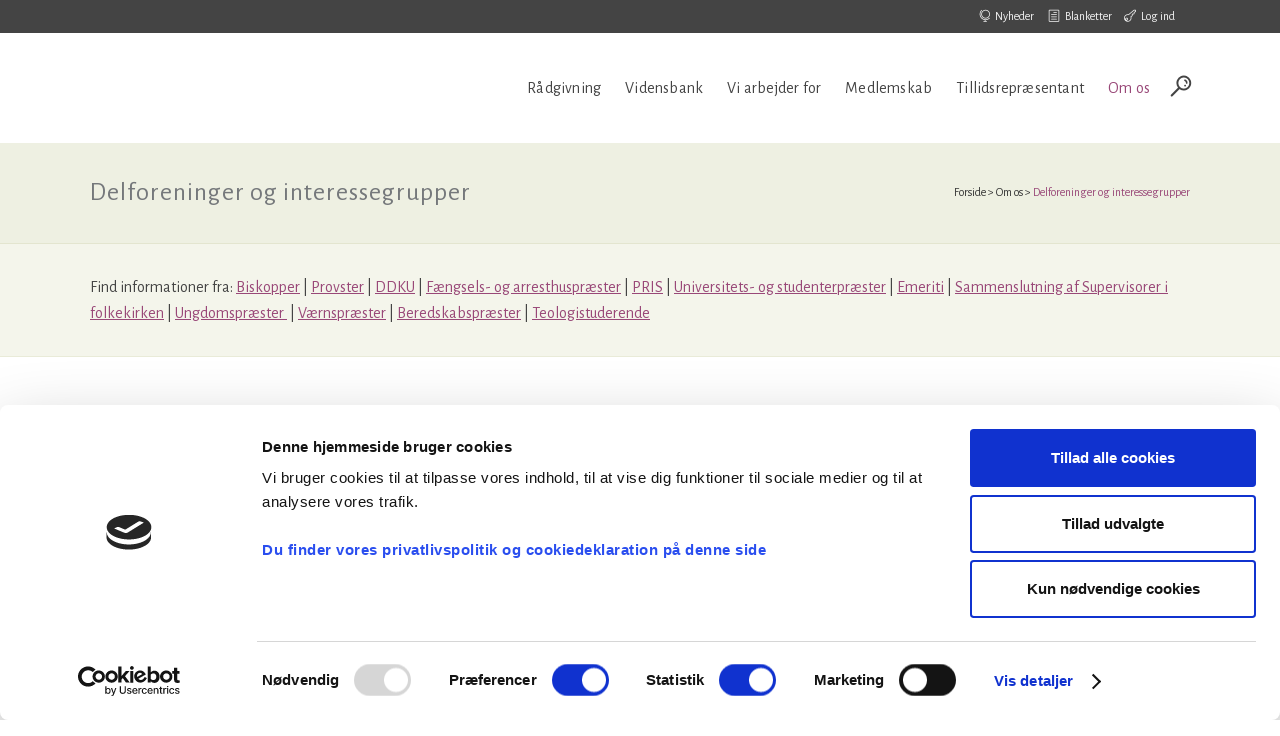

--- FILE ---
content_type: text/html; charset=UTF-8
request_url: https://praesteforening.dk/om-os/delforeninger-og-interessegrupper/
body_size: 35313
content:
	<!DOCTYPE html>
<html lang="da-DK">
<head>
	<meta charset="UTF-8" />
	
				<meta name="viewport" content="width=device-width,initial-scale=1,user-scalable=no">
		
	<link rel="profile" href="http://gmpg.org/xfn/11" />
	<link rel="pingback" href="https://praesteforening.dk/xmlrpc.php" />

	<script type="text/javascript" data-cookieconsent="ignore">
	window.dataLayer = window.dataLayer || [];

	function gtag() {
		dataLayer.push(arguments);
	}

	gtag("consent", "default", {
		ad_personalization: "denied",
		ad_storage: "denied",
		ad_user_data: "denied",
		analytics_storage: "denied",
		functionality_storage: "denied",
		personalization_storage: "denied",
		security_storage: "granted",
		wait_for_update: 500,
	});
	gtag("set", "ads_data_redaction", true);
	</script>
<script type="text/javascript"
		id="Cookiebot"
		src="https://consent.cookiebot.com/uc.js"
		data-implementation="wp"
		data-cbid="5e1cbd4c-0a0c-4a59-99d1-3ec7c1a5233a"
						data-culture="DA"
				data-blockingmode="auto"
	></script>
<meta name='robots' content='index, follow, max-image-preview:large, max-snippet:-1, max-video-preview:-1' />
	<style>img:is([sizes="auto" i], [sizes^="auto," i]) { contain-intrinsic-size: 3000px 1500px }</style>
	
	<!-- This site is optimized with the Yoast SEO plugin v26.4 - https://yoast.com/wordpress/plugins/seo/ -->
	<title>Delforeninger og interessegrupper - Præsteforeningen</title>
<link data-rocket-preload as="style" href="https://fonts.googleapis.com/css?family=Raleway%3A100%2C200%2C300%2C400%2C500%2C600%2C700%2C800%2C900%2C100italic%2C300italic%2C400italic%2C700italic%7CAlegreya%20Sans%3A100%2C200%2C300%2C400%2C500%2C600%2C700%2C800%2C900%2C100italic%2C300italic%2C400italic%2C700italic&#038;subset=latin%2Clatin-ext&#038;display=swap" rel="preload">
<link href="https://fonts.googleapis.com/css?family=Raleway%3A100%2C200%2C300%2C400%2C500%2C600%2C700%2C800%2C900%2C100italic%2C300italic%2C400italic%2C700italic%7CAlegreya%20Sans%3A100%2C200%2C300%2C400%2C500%2C600%2C700%2C800%2C900%2C100italic%2C300italic%2C400italic%2C700italic&#038;subset=latin%2Clatin-ext&#038;display=swap" media="print" onload="this.media=&#039;all&#039;" rel="stylesheet">
<noscript><link rel="stylesheet" href="https://fonts.googleapis.com/css?family=Raleway%3A100%2C200%2C300%2C400%2C500%2C600%2C700%2C800%2C900%2C100italic%2C300italic%2C400italic%2C700italic%7CAlegreya%20Sans%3A100%2C200%2C300%2C400%2C500%2C600%2C700%2C800%2C900%2C100italic%2C300italic%2C400italic%2C700italic&#038;subset=latin%2Clatin-ext&#038;display=swap"></noscript>
	<meta name="description" content="Find informationer fra: Biskopper, Provster, Fængsels- og arresthuspræster, PRIS, Universitetspræster, Ungdomspræster | Værnspræster og mange flere..." />
	<link rel="canonical" href="https://praesteforening.dk/om-os/delforeninger-og-interessegrupper/" />
	<meta property="og:locale" content="da_DK" />
	<meta property="og:type" content="article" />
	<meta property="og:title" content="Delforeninger og interessegrupper - Præsteforeningen" />
	<meta property="og:description" content="Find informationer fra: Biskopper, Provster, Fængsels- og arresthuspræster, PRIS, Universitetspræster, Ungdomspræster | Værnspræster og mange flere..." />
	<meta property="og:url" content="https://praesteforening.dk/om-os/delforeninger-og-interessegrupper/" />
	<meta property="og:site_name" content="Præsteforeningen" />
	<meta property="article:publisher" content="https://www.facebook.com/praesteforening/" />
	<meta property="article:modified_time" content="2026-01-22T13:28:36+00:00" />
	<meta name="twitter:card" content="summary_large_image" />
	<meta name="twitter:label1" content="Estimeret læsetid" />
	<meta name="twitter:data1" content="40 minutter" />
	<script type="application/ld+json" class="yoast-schema-graph">{"@context":"https://schema.org","@graph":[{"@type":"WebPage","@id":"https://praesteforening.dk/om-os/delforeninger-og-interessegrupper/","url":"https://praesteforening.dk/om-os/delforeninger-og-interessegrupper/","name":"Delforeninger og interessegrupper - Præsteforeningen","isPartOf":{"@id":"https://praesteforening.dk/#website"},"datePublished":"2018-10-29T13:42:35+00:00","dateModified":"2026-01-22T13:28:36+00:00","description":"Find informationer fra: Biskopper, Provster, Fængsels- og arresthuspræster, PRIS, Universitetspræster, Ungdomspræster | Værnspræster og mange flere...","breadcrumb":{"@id":"https://praesteforening.dk/om-os/delforeninger-og-interessegrupper/#breadcrumb"},"inLanguage":"da-DK","potentialAction":[{"@type":"ReadAction","target":["https://praesteforening.dk/om-os/delforeninger-og-interessegrupper/"]}]},{"@type":"BreadcrumbList","@id":"https://praesteforening.dk/om-os/delforeninger-og-interessegrupper/#breadcrumb","itemListElement":[{"@type":"ListItem","position":1,"name":"Hjem","item":"https://praesteforening.dk/"},{"@type":"ListItem","position":2,"name":"Om os","item":"https://praesteforening.dk/om-os/"},{"@type":"ListItem","position":3,"name":"Delforeninger og interessegrupper"}]},{"@type":"WebSite","@id":"https://praesteforening.dk/#website","url":"https://praesteforening.dk/","name":"Præsteforeningen","description":"","publisher":{"@id":"https://praesteforening.dk/#organization"},"potentialAction":[{"@type":"SearchAction","target":{"@type":"EntryPoint","urlTemplate":"https://praesteforening.dk/?s={search_term_string}"},"query-input":{"@type":"PropertyValueSpecification","valueRequired":true,"valueName":"search_term_string"}}],"inLanguage":"da-DK"},{"@type":"Organization","@id":"https://praesteforening.dk/#organization","name":"Præsteforeningen","url":"https://praesteforening.dk/","logo":{"@type":"ImageObject","inLanguage":"da-DK","@id":"https://praesteforening.dk/#/schema/logo/image/","url":"https://praesteforening.dk/wp-content/uploads/praesteforeningen-logo.png","contentUrl":"https://praesteforening.dk/wp-content/uploads/praesteforeningen-logo.png","width":453,"height":200,"caption":"Præsteforeningen"},"image":{"@id":"https://praesteforening.dk/#/schema/logo/image/"},"sameAs":["https://www.facebook.com/praesteforening/"]}]}</script>
	<!-- / Yoast SEO plugin. -->


<link rel='dns-prefetch' href='//fonts.googleapis.com' />
<link href='https://fonts.gstatic.com' crossorigin rel='preconnect' />
<link rel="alternate" type="application/rss+xml" title="Præsteforeningen &raquo; Feed" href="https://praesteforening.dk/feed/" />
<link rel="alternate" type="application/rss+xml" title="Præsteforeningen &raquo;-kommentar-feed" href="https://praesteforening.dk/kommentar/feed/" />
<style id='wp-emoji-styles-inline-css' type='text/css'>

	img.wp-smiley, img.emoji {
		display: inline !important;
		border: none !important;
		box-shadow: none !important;
		height: 1em !important;
		width: 1em !important;
		margin: 0 0.07em !important;
		vertical-align: -0.1em !important;
		background: none !important;
		padding: 0 !important;
	}
</style>
<link rel='stylesheet' id='wp-block-library-css' href='https://praesteforening.dk/wp-includes/css/dist/block-library/style.min.css?ver=6.8.3' type='text/css' media='all' />
<style id='classic-theme-styles-inline-css' type='text/css'>
/*! This file is auto-generated */
.wp-block-button__link{color:#fff;background-color:#32373c;border-radius:9999px;box-shadow:none;text-decoration:none;padding:calc(.667em + 2px) calc(1.333em + 2px);font-size:1.125em}.wp-block-file__button{background:#32373c;color:#fff;text-decoration:none}
</style>
<style id='global-styles-inline-css' type='text/css'>
:root{--wp--preset--aspect-ratio--square: 1;--wp--preset--aspect-ratio--4-3: 4/3;--wp--preset--aspect-ratio--3-4: 3/4;--wp--preset--aspect-ratio--3-2: 3/2;--wp--preset--aspect-ratio--2-3: 2/3;--wp--preset--aspect-ratio--16-9: 16/9;--wp--preset--aspect-ratio--9-16: 9/16;--wp--preset--color--black: #000000;--wp--preset--color--cyan-bluish-gray: #abb8c3;--wp--preset--color--white: #ffffff;--wp--preset--color--pale-pink: #f78da7;--wp--preset--color--vivid-red: #cf2e2e;--wp--preset--color--luminous-vivid-orange: #ff6900;--wp--preset--color--luminous-vivid-amber: #fcb900;--wp--preset--color--light-green-cyan: #7bdcb5;--wp--preset--color--vivid-green-cyan: #00d084;--wp--preset--color--pale-cyan-blue: #8ed1fc;--wp--preset--color--vivid-cyan-blue: #0693e3;--wp--preset--color--vivid-purple: #9b51e0;--wp--preset--gradient--vivid-cyan-blue-to-vivid-purple: linear-gradient(135deg,rgba(6,147,227,1) 0%,rgb(155,81,224) 100%);--wp--preset--gradient--light-green-cyan-to-vivid-green-cyan: linear-gradient(135deg,rgb(122,220,180) 0%,rgb(0,208,130) 100%);--wp--preset--gradient--luminous-vivid-amber-to-luminous-vivid-orange: linear-gradient(135deg,rgba(252,185,0,1) 0%,rgba(255,105,0,1) 100%);--wp--preset--gradient--luminous-vivid-orange-to-vivid-red: linear-gradient(135deg,rgba(255,105,0,1) 0%,rgb(207,46,46) 100%);--wp--preset--gradient--very-light-gray-to-cyan-bluish-gray: linear-gradient(135deg,rgb(238,238,238) 0%,rgb(169,184,195) 100%);--wp--preset--gradient--cool-to-warm-spectrum: linear-gradient(135deg,rgb(74,234,220) 0%,rgb(151,120,209) 20%,rgb(207,42,186) 40%,rgb(238,44,130) 60%,rgb(251,105,98) 80%,rgb(254,248,76) 100%);--wp--preset--gradient--blush-light-purple: linear-gradient(135deg,rgb(255,206,236) 0%,rgb(152,150,240) 100%);--wp--preset--gradient--blush-bordeaux: linear-gradient(135deg,rgb(254,205,165) 0%,rgb(254,45,45) 50%,rgb(107,0,62) 100%);--wp--preset--gradient--luminous-dusk: linear-gradient(135deg,rgb(255,203,112) 0%,rgb(199,81,192) 50%,rgb(65,88,208) 100%);--wp--preset--gradient--pale-ocean: linear-gradient(135deg,rgb(255,245,203) 0%,rgb(182,227,212) 50%,rgb(51,167,181) 100%);--wp--preset--gradient--electric-grass: linear-gradient(135deg,rgb(202,248,128) 0%,rgb(113,206,126) 100%);--wp--preset--gradient--midnight: linear-gradient(135deg,rgb(2,3,129) 0%,rgb(40,116,252) 100%);--wp--preset--font-size--small: 13px;--wp--preset--font-size--medium: 20px;--wp--preset--font-size--large: 36px;--wp--preset--font-size--x-large: 42px;--wp--preset--spacing--20: 0.44rem;--wp--preset--spacing--30: 0.67rem;--wp--preset--spacing--40: 1rem;--wp--preset--spacing--50: 1.5rem;--wp--preset--spacing--60: 2.25rem;--wp--preset--spacing--70: 3.38rem;--wp--preset--spacing--80: 5.06rem;--wp--preset--shadow--natural: 6px 6px 9px rgba(0, 0, 0, 0.2);--wp--preset--shadow--deep: 12px 12px 50px rgba(0, 0, 0, 0.4);--wp--preset--shadow--sharp: 6px 6px 0px rgba(0, 0, 0, 0.2);--wp--preset--shadow--outlined: 6px 6px 0px -3px rgba(255, 255, 255, 1), 6px 6px rgba(0, 0, 0, 1);--wp--preset--shadow--crisp: 6px 6px 0px rgba(0, 0, 0, 1);}:where(.is-layout-flex){gap: 0.5em;}:where(.is-layout-grid){gap: 0.5em;}body .is-layout-flex{display: flex;}.is-layout-flex{flex-wrap: wrap;align-items: center;}.is-layout-flex > :is(*, div){margin: 0;}body .is-layout-grid{display: grid;}.is-layout-grid > :is(*, div){margin: 0;}:where(.wp-block-columns.is-layout-flex){gap: 2em;}:where(.wp-block-columns.is-layout-grid){gap: 2em;}:where(.wp-block-post-template.is-layout-flex){gap: 1.25em;}:where(.wp-block-post-template.is-layout-grid){gap: 1.25em;}.has-black-color{color: var(--wp--preset--color--black) !important;}.has-cyan-bluish-gray-color{color: var(--wp--preset--color--cyan-bluish-gray) !important;}.has-white-color{color: var(--wp--preset--color--white) !important;}.has-pale-pink-color{color: var(--wp--preset--color--pale-pink) !important;}.has-vivid-red-color{color: var(--wp--preset--color--vivid-red) !important;}.has-luminous-vivid-orange-color{color: var(--wp--preset--color--luminous-vivid-orange) !important;}.has-luminous-vivid-amber-color{color: var(--wp--preset--color--luminous-vivid-amber) !important;}.has-light-green-cyan-color{color: var(--wp--preset--color--light-green-cyan) !important;}.has-vivid-green-cyan-color{color: var(--wp--preset--color--vivid-green-cyan) !important;}.has-pale-cyan-blue-color{color: var(--wp--preset--color--pale-cyan-blue) !important;}.has-vivid-cyan-blue-color{color: var(--wp--preset--color--vivid-cyan-blue) !important;}.has-vivid-purple-color{color: var(--wp--preset--color--vivid-purple) !important;}.has-black-background-color{background-color: var(--wp--preset--color--black) !important;}.has-cyan-bluish-gray-background-color{background-color: var(--wp--preset--color--cyan-bluish-gray) !important;}.has-white-background-color{background-color: var(--wp--preset--color--white) !important;}.has-pale-pink-background-color{background-color: var(--wp--preset--color--pale-pink) !important;}.has-vivid-red-background-color{background-color: var(--wp--preset--color--vivid-red) !important;}.has-luminous-vivid-orange-background-color{background-color: var(--wp--preset--color--luminous-vivid-orange) !important;}.has-luminous-vivid-amber-background-color{background-color: var(--wp--preset--color--luminous-vivid-amber) !important;}.has-light-green-cyan-background-color{background-color: var(--wp--preset--color--light-green-cyan) !important;}.has-vivid-green-cyan-background-color{background-color: var(--wp--preset--color--vivid-green-cyan) !important;}.has-pale-cyan-blue-background-color{background-color: var(--wp--preset--color--pale-cyan-blue) !important;}.has-vivid-cyan-blue-background-color{background-color: var(--wp--preset--color--vivid-cyan-blue) !important;}.has-vivid-purple-background-color{background-color: var(--wp--preset--color--vivid-purple) !important;}.has-black-border-color{border-color: var(--wp--preset--color--black) !important;}.has-cyan-bluish-gray-border-color{border-color: var(--wp--preset--color--cyan-bluish-gray) !important;}.has-white-border-color{border-color: var(--wp--preset--color--white) !important;}.has-pale-pink-border-color{border-color: var(--wp--preset--color--pale-pink) !important;}.has-vivid-red-border-color{border-color: var(--wp--preset--color--vivid-red) !important;}.has-luminous-vivid-orange-border-color{border-color: var(--wp--preset--color--luminous-vivid-orange) !important;}.has-luminous-vivid-amber-border-color{border-color: var(--wp--preset--color--luminous-vivid-amber) !important;}.has-light-green-cyan-border-color{border-color: var(--wp--preset--color--light-green-cyan) !important;}.has-vivid-green-cyan-border-color{border-color: var(--wp--preset--color--vivid-green-cyan) !important;}.has-pale-cyan-blue-border-color{border-color: var(--wp--preset--color--pale-cyan-blue) !important;}.has-vivid-cyan-blue-border-color{border-color: var(--wp--preset--color--vivid-cyan-blue) !important;}.has-vivid-purple-border-color{border-color: var(--wp--preset--color--vivid-purple) !important;}.has-vivid-cyan-blue-to-vivid-purple-gradient-background{background: var(--wp--preset--gradient--vivid-cyan-blue-to-vivid-purple) !important;}.has-light-green-cyan-to-vivid-green-cyan-gradient-background{background: var(--wp--preset--gradient--light-green-cyan-to-vivid-green-cyan) !important;}.has-luminous-vivid-amber-to-luminous-vivid-orange-gradient-background{background: var(--wp--preset--gradient--luminous-vivid-amber-to-luminous-vivid-orange) !important;}.has-luminous-vivid-orange-to-vivid-red-gradient-background{background: var(--wp--preset--gradient--luminous-vivid-orange-to-vivid-red) !important;}.has-very-light-gray-to-cyan-bluish-gray-gradient-background{background: var(--wp--preset--gradient--very-light-gray-to-cyan-bluish-gray) !important;}.has-cool-to-warm-spectrum-gradient-background{background: var(--wp--preset--gradient--cool-to-warm-spectrum) !important;}.has-blush-light-purple-gradient-background{background: var(--wp--preset--gradient--blush-light-purple) !important;}.has-blush-bordeaux-gradient-background{background: var(--wp--preset--gradient--blush-bordeaux) !important;}.has-luminous-dusk-gradient-background{background: var(--wp--preset--gradient--luminous-dusk) !important;}.has-pale-ocean-gradient-background{background: var(--wp--preset--gradient--pale-ocean) !important;}.has-electric-grass-gradient-background{background: var(--wp--preset--gradient--electric-grass) !important;}.has-midnight-gradient-background{background: var(--wp--preset--gradient--midnight) !important;}.has-small-font-size{font-size: var(--wp--preset--font-size--small) !important;}.has-medium-font-size{font-size: var(--wp--preset--font-size--medium) !important;}.has-large-font-size{font-size: var(--wp--preset--font-size--large) !important;}.has-x-large-font-size{font-size: var(--wp--preset--font-size--x-large) !important;}
:where(.wp-block-post-template.is-layout-flex){gap: 1.25em;}:where(.wp-block-post-template.is-layout-grid){gap: 1.25em;}
:where(.wp-block-columns.is-layout-flex){gap: 2em;}:where(.wp-block-columns.is-layout-grid){gap: 2em;}
:root :where(.wp-block-pullquote){font-size: 1.5em;line-height: 1.6;}
</style>
<link rel='stylesheet' id='mfcf7_zl_button_style-css' href='https://praesteforening.dk/wp-content/plugins/multiline-files-for-contact-form-7/css/style.css?12&#038;ver=6.8.3' type='text/css' media='all' />
<link rel='stylesheet' id='pp-bootstrap-css' href='https://praesteforening.dk/wp-content/plugins/ppress/assets/css/flat-ui/bs/css/bs.css?ver=6.8.3' type='text/css' media='all' />
<link rel='stylesheet' id='pp-flat-ui-css' href='https://praesteforening.dk/wp-content/plugins/ppress/assets/css/flat-ui/css/flat-ui.css?ver=6.8.3' type='text/css' media='all' />
<link rel='stylesheet' id='ppcore-css' href='https://praesteforening.dk/wp-content/plugins/ppress/assets/css/ppcore.css?ver=6.8.3' type='text/css' media='all' />
<link rel='stylesheet' id='wpmu-wpmu-html-3-min-css-css' href='https://praesteforening.dk/wp-content/plugins/membership-pro/lib/wpmu-lib/css/wpmu-html.3.min.css?ver=6.8.3' type='text/css' media='all' />
<link rel='stylesheet' id='ms-styles-css' href='https://praesteforening.dk/wp-content/plugins/membership-pro/app/assets/css/ms-public.min.css?ver=1.1.5' type='text/css' media='all' />
<link rel='stylesheet' id='mediaelement-css' href='https://praesteforening.dk/wp-includes/js/mediaelement/mediaelementplayer-legacy.min.css?ver=4.2.17' type='text/css' media='all' />
<link rel='stylesheet' id='wp-mediaelement-css' href='https://praesteforening.dk/wp-includes/js/mediaelement/wp-mediaelement.min.css?ver=6.8.3' type='text/css' media='all' />
<link rel='stylesheet' id='bridge-default-style-css' href='https://praesteforening.dk/wp-content/themes/bridge/style.css?ver=6.8.3' type='text/css' media='all' />
<link rel='stylesheet' id='bridge-qode-font_awesome-css' href='https://praesteforening.dk/wp-content/themes/bridge/css/font-awesome/css/font-awesome.min.css?ver=6.8.3' type='text/css' media='all' />
<link rel='stylesheet' id='bridge-qode-font_elegant-css' href='https://praesteforening.dk/wp-content/themes/bridge/css/elegant-icons/style.min.css?ver=6.8.3' type='text/css' media='all' />
<link rel='stylesheet' id='bridge-qode-linea_icons-css' href='https://praesteforening.dk/wp-content/themes/bridge/css/linea-icons/style.css?ver=6.8.3' type='text/css' media='all' />
<link rel='stylesheet' id='bridge-qode-dripicons-css' href='https://praesteforening.dk/wp-content/themes/bridge/css/dripicons/dripicons.css?ver=6.8.3' type='text/css' media='all' />
<link rel='stylesheet' id='bridge-qode-kiko-css' href='https://praesteforening.dk/wp-content/themes/bridge/css/kiko/kiko-all.css?ver=6.8.3' type='text/css' media='all' />
<link rel='stylesheet' id='bridge-qode-font_awesome_5-css' href='https://praesteforening.dk/wp-content/themes/bridge/css/font-awesome-5/css/font-awesome-5.min.css?ver=6.8.3' type='text/css' media='all' />
<link rel='stylesheet' id='bridge-stylesheet-css' href='https://praesteforening.dk/wp-content/themes/bridge/css/stylesheet.min.css?ver=6.8.3' type='text/css' media='all' />
<style id='bridge-stylesheet-inline-css' type='text/css'>
   .page-id-3951.disabled_footer_top .footer_top_holder, .page-id-3951.disabled_footer_bottom .footer_bottom_holder { display: none;}


</style>
<link rel='stylesheet' id='bridge-print-css' href='https://praesteforening.dk/wp-content/themes/bridge/css/print.css?ver=6.8.3' type='text/css' media='all' />
<link rel='stylesheet' id='bridge-style-dynamic-css' href='https://praesteforening.dk/wp-content/themes/bridge/css/style_dynamic.css?ver=1688114404' type='text/css' media='all' />
<link rel='stylesheet' id='bridge-responsive-css' href='https://praesteforening.dk/wp-content/themes/bridge/css/responsive.min.css?ver=6.8.3' type='text/css' media='all' />
<link rel='stylesheet' id='bridge-style-dynamic-responsive-css' href='https://praesteforening.dk/wp-content/themes/bridge/css/style_dynamic_responsive.css?ver=1688114404' type='text/css' media='all' />
<style id='bridge-style-dynamic-responsive-inline-css' type='text/css'>
.blog_holder.blog_large_image article .post_text .post_text_inner {
    border-width: 0px;
    border-style: none;
    padding: 3px 3px 35px;
    border-bottom: 1px solid #ddd;
}
.blog_holder article .post_content_holder {
     padding-bottom: 30px;
}
.call_to_action .column2.button_wrapper .qbutton {
    margin-right: -12px;
}
#mfcf7_zl_add_file { background-color: #8f993e; }
.blog_holder article .post_text .post_text_inner {
    padding: 3px 3px 35px;
    border-bottom: 1px solid #ddd;
}
.blog_holder article .post_more {
    margin: 15px 0 0;
}
.blog_holder article {
    margin: 0 0 25px;
}
.latest_post_holder.boxes > ul > li, .q_counter_holder.boxed_counter {
    background-color: #f4f5eb;
}
.printomatictext:hover {
    text-decoration: none;
    color: #d2d6b2 !important;
}
div.wpcf7-response-output.wpcf7-validation-errors {
    background-color: #A6192E;
}
div.wpcf7-response-output.wpcf7-mail-sent-ok {
    background-color: #8F993E;
}
.filter_holder ul li span {
    padding: 0 15px;
    letter-spacing: 1px;
    text-transform: none;
    font-weight: 400;
}
.q_masonry_blog article .q_masonry_blog_post_text {
    background-color: #f4f5eb;
    border-style: solid;
    border-width: 1px;
    border-color: #e9ebd8;
    border-top-width: 0px;
}

.q_elements_holder.eh-with-shadow{
    box-shadow: -3px 0px 15px 1px rgba(0, 0, 0, 0.1);
}
.qode-accordion-holder .qode-title-holder {
    border: solid 1px #e9ebd8;
}
.qode-accordion-holder .qode-title-holder:last-of-type {
    border-bottom-color: #e9ebd8;
}
.use_row_as_box {
    border-radius: 0;
}

.vc_text_separator.full div {
    font-size: 20px;
    font-weight: 400;
}
.q_icon_with_title .icon_with_title_link {
    margin: 0;
}
.q_icon_with_title .icon_text_inner {
    padding: 0 0 5px 0;
}
.q_icon_with_title .icon_text_inner p {
    margin-bottom: 5px;
}
.q_icon_with_title.center.center .icon_holder {
    margin: 0;
}
.qode-workflow .qode-workflow-item .qode-workflow-item-inner .qode-workflow-text p.text {
    margin-top: 5px;
}
.qode-workflow {
    margin-top: 10px;
    margin-bottom: 10px;
    position: relative;
}

blockquote.with_quote_icon h5 {
    padding: 0 40px 0 40px;
}
h3, h2 {    
padding-top: 15px;
}
.wpb_text_column a {
    color: #994878;
    text-decoration: underline;
}
.wpb_text_column a:hover {
    color: #75787b;
    text-decoration: underline;
}

.blog_holder.masonry article .post_info {
    margin: 0;
}
.comment_holder .comment .text .comment-reply-link, .comment_holder .comment .text .replay {
    font-size: 12px;
    text-transform: none;
    font-weight: 400;
    padding: 0;
}

#respond input[type=text], #respond input[type=email], #respond textarea, .contact_form input[type=text], .contact_form textarea {
        font-family: 'Alegreya Sans', sans-serif;
        font-size: 15px;
}

.qode_search_form .container .qode_icon_in_search {
    margin-top: 3px;
}
.side_menu_button a:last-child{
    top: 4px;
}
.side_menu_button>a.search_button{
    top: -4px;
}

h2 {
    margin: 0 0 10px;
}
p {
    margin-bottom: 20px;
}
.q_list.circle ul>li, .q_list.number ul>li {
    position: relative;
    font-weight: 400;
    font-family: 'Alegreya Sans', sans-serif;
    margin: 0 0 10px;
    padding: 0 0 0 23px;
    color: #444;
}
.ordered ul {
    font-weight: 400;
    font-family: 'Alegreya Sans', sans-serif;
    margin: 0 0 20px;
    padding: 0 0 0 23px;
    color: #444;
}

.q_list.circle ul>li:before {
    background-color: #8F993E;
}
.ordered ol li {
    margin: 0 0 10px;
    padding: 0 0 0 4px;
color: #444;
}

@media only screen and (max-width: 1000px){
.header_top .left {
 display: none;
}}

.header_top .left {
 display: none;
}

@media only screen and (max-width: 576px){
.header_top {
    line-height: 24px;
}}
@media only screen and (max-width: 768px){
.header_top {
    line-height: 24px;
}}
@media only screen and (max-width: 800px){
.header_top {
    line-height: 24px;
}}

@media only screen and (max-width: 576px){
div.item.content_vertical_middle.active {
padding-top:40px !important;
}}
@media only screen and (max-width: 768px){
div.item.content_vertical_middle.active {
padding-top:40px !important;
}}
@media only screen and (max-width: 800px){
div.item.content_vertical_middle.active {
padding-top:3px !important;
}}
</style>
<link rel='stylesheet' id='js_composer_front-css' href='https://praesteforening.dk/wp-content/plugins/js_composer/assets/css/js_composer.min.css?ver=8.7.1' type='text/css' media='all' />

<link rel='stylesheet' id='bridge-core-dashboard-style-css' href='https://praesteforening.dk/wp-content/plugins/bridge-core/modules/core-dashboard/assets/css/core-dashboard.min.css?ver=6.8.3' type='text/css' media='all' />
<link rel='stylesheet' id='bridge-childstyle-css' href='https://praesteforening.dk/wp-content/themes/bridge-child/style.css?ver=6.8.3' type='text/css' media='all' />
<script type="text/javascript" src="https://praesteforening.dk/wp-includes/js/jquery/jquery.min.js?ver=3.7.1" id="jquery-core-js"></script>
<script type="text/javascript" src="https://praesteforening.dk/wp-includes/js/jquery/jquery-migrate.min.js?ver=3.4.1" id="jquery-migrate-js"></script>
<script type="text/javascript" src="https://praesteforening.dk/wp-content/plugins/multiline-files-for-contact-form-7/js/zl-multine-files.js?ver=6.8.3" id="mfcf7_zl_multiline_files_script-js"></script>
<script type="text/javascript" src="https://praesteforening.dk/wp-content/plugins/praeste_plugin/js/jquery-ui.min.js?ver=6.8.3" id="jquery-ui-js"></script>
<script type="text/javascript" src="https://praesteforening.dk/wp-content/plugins/praeste_plugin/js/jquery.multiselect.min.js?ver=6.8.3" id="jquery-multiselect-js"></script>
<script type="text/javascript" src="https://praesteforening.dk/wp-content/plugins/membership-pro/app/assets/js/jquery.m2.validate.min.js?ver=1.1.5" id="jquery-validate-js"></script>
<script type="text/javascript" src="https://praesteforening.dk/wp-content/plugins/membership-pro/app/assets/js/ms-public.min.js?ver=1.1.5" id="ms-public-js"></script>
<script></script><link rel="https://api.w.org/" href="https://praesteforening.dk/wp-json/" /><link rel="alternate" title="JSON" type="application/json" href="https://praesteforening.dk/wp-json/wp/v2/pages/3951" /><link rel="EditURI" type="application/rsd+xml" title="RSD" href="https://praesteforening.dk/xmlrpc.php?rsd" />
<meta name="generator" content="WordPress 6.8.3" />
<link rel='shortlink' href='https://praesteforening.dk/?p=3951' />
<link rel="alternate" title="oEmbed (JSON)" type="application/json+oembed" href="https://praesteforening.dk/wp-json/oembed/1.0/embed?url=https%3A%2F%2Fpraesteforening.dk%2Fom-os%2Fdelforeninger-og-interessegrupper%2F" />
<link rel="alternate" title="oEmbed (XML)" type="text/xml+oembed" href="https://praesteforening.dk/wp-json/oembed/1.0/embed?url=https%3A%2F%2Fpraesteforening.dk%2Fom-os%2Fdelforeninger-og-interessegrupper%2F&#038;format=xml" />
<style type="text/css">.recentcomments a{display:inline !important;padding:0 !important;margin:0 !important;}</style>		<style type="text/css">
		#wpadminbar .ms-test-memberships{
			color:#f0f0f0;
			background-color: #0073aa;
			font-size: 10px !important;
		}
		</style>
		<meta name="generator" content="Powered by WPBakery Page Builder - drag and drop page builder for WordPress."/>
<link rel="icon" href="https://praesteforening.dk/wp-content/uploads/cropped-favicon-32x32.png" sizes="32x32" />
<link rel="icon" href="https://praesteforening.dk/wp-content/uploads/cropped-favicon-192x192.png" sizes="192x192" />
<link rel="apple-touch-icon" href="https://praesteforening.dk/wp-content/uploads/cropped-favicon-180x180.png" />
<meta name="msapplication-TileImage" content="https://praesteforening.dk/wp-content/uploads/cropped-favicon-270x270.png" />
<noscript><style> .wpb_animate_when_almost_visible { opacity: 1; }</style></noscript><meta name="generator" content="WP Rocket 3.20.1.2" data-wpr-features="wpr_desktop" /></head>

<body class="wp-singular page-template page-template-full_width page-template-full_width-php page page-id-3951 page-child parent-pageid-82 wp-theme-bridge wp-child-theme-bridge-child bridge-core-3.3.4.5 ms-guest ms-0  qode_grid_1300 qode-smooth-scroll-enabled qode-child-theme-ver-1.0.0 qode-theme-ver-30.8.8.5 qode-theme-bridge qode_header_in_grid wpb-js-composer js-comp-ver-8.7.1 vc_responsive" itemscope itemtype="http://schema.org/WebPage">




<div data-rocket-location-hash="46b5ec384d1573651fcf9e2729907712" class="wrapper">
	<div data-rocket-location-hash="09f360d2f233103e1c4ecf3ea77a2d76" class="wrapper_inner">

    
		<!-- Google Analytics start -->
				<!-- Google Analytics end -->

		
	<header data-rocket-location-hash="b32b695dc376aae0a636e3ce4b7557b4" class=" has_top scroll_top  fixed scrolled_not_transparent page_header">
	<div class="header_inner clearfix">
		<form role="search" id="searchform" action="https://praesteforening.dk/" class="qode_search_form" method="get">
        <div class="container">
        <div class="container_inner clearfix">
            
            <i class="qodef-icon-dripicons dripicon dripicons-search qode_icon_in_search" ></i>            <input type="text" placeholder="Søg" name="s" class="qode_search_field" autocomplete="off" />
            <input type="submit" value="Søg" />

            <div class="qode_search_close">
                <a href="#">
                    <i class="qodef-icon-dripicons dripicon dripicons-cross qode_icon_in_search" ></i>                </a>
            </div>
                    </div>
    </div>
</form>
		<div class="header_top_bottom_holder">
				<div class="header_top clearfix" style='background-color:rgba(68, 68, 68, 1);' >
				<div class="container">
			<div class="container_inner clearfix">
														<div class="left">
						<div class="inner">
													</div>
					</div>
					<div class="right">
						<div class="inner">
							<div class="header-widget widget_text header-right-widget">			<div class="textwidget"><p style="margin-bottom: 0;"><a href="https://praesteforening.dk/nyheder/" target="_self"><span data-type="normal"  class="qode_icon_shortcode  q_font_awsome_icon fa-lg  " style="margin: 0px 5px 0px 12px; "><span aria-hidden="true" class="qode_icon_font_elegant icon_globe qode_icon_element" style="color: #f3f3f3;" ></span></span>Nyheder</a> <a href="https://praesteforening.dk/blanketter/" target="_self"><span data-type="normal"  class="qode_icon_shortcode  q_font_awsome_icon fa-lg  " style="margin: 0px 5px 0px 12px; "><span aria-hidden="true" class="qode_icon_font_elegant icon_document_alt qode_icon_element" style="color: #f3f3f3;" ></span></span>Blanketter</a><a href="https://praesteforening.dk/log-ind/" target="_self"><span data-type="normal"  class="qode_icon_shortcode  q_font_awsome_icon fa-lg  " style="margin: 0px 5px 0px 12px; "><span aria-hidden="true" class="qode_icon_font_elegant icon_key_alt qode_icon_element" style="color: #f3f3f3;" ></span></span>Log ind</a></p>
</div>
		</div>						</div>
					</div>
													</div>
		</div>
		</div>

			<div class="header_bottom clearfix" style=' background-color:rgba(255, 255, 255, 1);' >
								<div class="container">
					<div class="container_inner clearfix">
																				<div class="header_inner_left">
																	<div class="mobile_menu_button">
		<span>
			<i class="qode_icon_font_awesome fa fa-bars " ></i>		</span>
	</div>
								<div class="logo_wrapper" >
	<div class="q_logo">
		<a itemprop="url" href="https://praesteforening.dk/" >
             <img itemprop="image" class="normal" src="https://praesteforening.dk/wp-content/uploads/praesteforeningen-logo.png" alt="Logo"> 			 <img itemprop="image" class="light" src="https://praesteforening.dk/wp-content/uploads/praesteforeningen-logo.png" alt="Logo"/> 			 <img itemprop="image" class="dark" src="https://praesteforening.dk/wp-content/uploads/praesteforeningen-logo.png" alt="Logo"/> 			 <img itemprop="image" class="sticky" src="https://praesteforening.dk/wp-content/uploads/praesteforeningen-logo.png" alt="Logo"/> 			 <img itemprop="image" class="mobile" src="https://praesteforening.dk/wp-content/uploads/praesteforeningen-logo.png" alt="Logo"/> 					</a>
	</div>
	</div>															</div>
															<div class="header_inner_right">
									<div class="side_menu_button_wrapper right">
																														<div class="side_menu_button">
												<a class="search_button search_slides_from_window_top normal" href="javascript:void(0)">
		<i class="qodef-icon-dripicons dripicon dripicons-search " ></i>	</a>

																							
										</div>
									</div>
								</div>
							
							
							<nav class="main_menu drop_down right">
								<ul id="menu-hovedmenu" class=""><li id="nav-menu-item-652" class="menu-item menu-item-type-post_type menu-item-object-page menu-item-has-children  has_sub narrow"><a href="https://praesteforening.dk/raadgivning/" class=" no_link" style="cursor: default;" onclick="JavaScript: return false;"><i class="menu_icon blank fa"></i><span>Rådgivning</span><span class="plus"></span></a>
<div class="second"><div class="inner"><ul>
	<li id="nav-menu-item-1246" class="menu-item menu-item-type-post_type menu-item-object-page "><a href="https://praesteforening.dk/raadgivning/" class=""><i class="menu_icon blank fa"></i><span>Rådgivning</span><span class="plus"></span></a></li>
	<li id="nav-menu-item-654" class="menu-item menu-item-type-post_type menu-item-object-page menu-item-has-children sub"><a href="https://praesteforening.dk/raadgivning/ansaettelsesforhold/" class=""><i class="menu_icon blank fa"></i><span>Ansættelsesforhold</span><span class="plus"></span><i class="q_menu_arrow fa fa-angle-right"></i></a>
	<ul>
		<li id="nav-menu-item-175" class="menu-item menu-item-type-post_type menu-item-object-page "><a href="https://praesteforening.dk/raadgivning/ansaettelsesforhold/barsel/" class=""><i class="menu_icon blank fa"></i><span>Barsel</span><span class="plus"></span></a></li>
		<li id="nav-menu-item-1120" class="menu-item menu-item-type-post_type menu-item-object-page "><a href="https://praesteforening.dk/raadgivning/ansaettelsesforhold/ferie-og-fridage/" class=""><i class="menu_icon blank fa"></i><span>Ferie og fridage</span><span class="plus"></span></a></li>
		<li id="nav-menu-item-3884" class="menu-item menu-item-type-post_type menu-item-object-page "><a href="https://praesteforening.dk/raadgivning/ansaettelsesforhold/sygdom/" class=""><i class="menu_icon blank fa"></i><span>Sygdom</span><span class="plus"></span></a></li>
		<li id="nav-menu-item-176" class="menu-item menu-item-type-post_type menu-item-object-page "><a href="https://praesteforening.dk/raadgivning/ansaettelsesforhold/omsorgsdage-og-boerns-sygdom/" class=""><i class="menu_icon blank fa"></i><span>Omsorgsdage og børns sygdom</span><span class="plus"></span></a></li>
		<li id="nav-menu-item-5063" class="menu-item menu-item-type-post_type menu-item-object-page "><a href="https://praesteforening.dk/raadgivning/ansaettelsesforhold/gruppeliv/" class=""><i class="menu_icon blank fa"></i><span>Gruppeliv</span><span class="plus"></span></a></li>
		<li id="nav-menu-item-1579" class="menu-item menu-item-type-post_type menu-item-object-page "><a href="https://praesteforening.dk/raadgivning/ansaettelsesforhold/kompetenceudvikling/" class=""><i class="menu_icon blank fa"></i><span>Kompetenceudvikling</span><span class="plus"></span></a></li>
		<li id="nav-menu-item-177" class="menu-item menu-item-type-post_type menu-item-object-page "><a href="https://praesteforening.dk/raadgivning/ansaettelsesforhold/seniorliv/" class=""><i class="menu_icon blank fa"></i><span>Seniorliv</span><span class="plus"></span></a></li>
		<li id="nav-menu-item-614" class="menu-item menu-item-type-post_type menu-item-object-page "><a href="https://praesteforening.dk/raadgivning/ansaettelsesforhold/jubilaeum/" class=""><i class="menu_icon blank fa"></i><span>Jubilæum</span><span class="plus"></span></a></li>
		<li id="nav-menu-item-613" class="menu-item menu-item-type-post_type menu-item-object-page "><a href="https://praesteforening.dk/raadgivning/ansaettelsesforhold/opsigelse/" class=""><i class="menu_icon blank fa"></i><span>Opsigelse</span><span class="plus"></span></a></li>
		<li id="nav-menu-item-1568" class="menu-item menu-item-type-post_type menu-item-object-page "><a href="https://praesteforening.dk/raadgivning/ansaettelsesforhold/skat/" class=""><i class="menu_icon blank fa"></i><span>Skat</span><span class="plus"></span></a></li>
		<li id="nav-menu-item-1556" class="menu-item menu-item-type-post_type menu-item-object-page "><a href="https://praesteforening.dk/raadgivning/ansaettelsesforhold/koersel-og-tjenesterejser/" class=""><i class="menu_icon blank fa"></i><span>Kørsel og tjenesterejser</span><span class="plus"></span></a></li>
		<li id="nav-menu-item-1433" class="menu-item menu-item-type-post_type menu-item-object-page "><a href="https://praesteforening.dk/raadgivning/sekretaerhjaelp-for-praester/" class=""><i class="menu_icon blank fa"></i><span>Sekretærhjælp for præster</span><span class="plus"></span></a></li>
		<li id="nav-menu-item-1544" class="menu-item menu-item-type-post_type menu-item-object-page "><a href="https://praesteforening.dk/raadgivning/ansaettelsesforhold/tjenestedragt/" class=""><i class="menu_icon blank fa"></i><span>Tjenestedragt</span><span class="plus"></span></a></li>
		<li id="nav-menu-item-9928" class="menu-item menu-item-type-post_type menu-item-object-page "><a href="https://praesteforening.dk/raadgivning/ansaettelsesforhold/studieorlov/" class=""><i class="menu_icon blank fa"></i><span>Studieorlov</span><span class="plus"></span></a></li>
	</ul>
</li>
	<li id="nav-menu-item-168" class="menu-item menu-item-type-post_type menu-item-object-page "><a href="https://praesteforening.dk/raadgivning/arbejdsmiljoe/" class=""><i class="menu_icon blank fa"></i><span>Arbejdsmiljø</span><span class="plus"></span></a></li>
	<li id="nav-menu-item-169" class="menu-item menu-item-type-post_type menu-item-object-page menu-item-has-children sub"><a href="https://praesteforening.dk/raadgivning/ledighed/" class=""><i class="menu_icon blank fa"></i><span>Ledighed</span><span class="plus"></span><i class="q_menu_arrow fa fa-angle-right"></i></a>
	<ul>
		<li id="nav-menu-item-642" class="menu-item menu-item-type-post_type menu-item-object-page "><a href="https://praesteforening.dk/raadgivning/ledighed/dagpenge/" class=""><i class="menu_icon blank fa"></i><span>Dagpenge</span><span class="plus"></span></a></li>
		<li id="nav-menu-item-671" class="menu-item menu-item-type-post_type menu-item-object-page "><a href="https://praesteforening.dk/raadgivning/ledighed/jobsoegning/" class=""><i class="menu_icon blank fa"></i><span>Jobsøgning</span><span class="plus"></span></a></li>
	</ul>
</li>
	<li id="nav-menu-item-170" class="menu-item menu-item-type-post_type menu-item-object-page "><a href="https://praesteforening.dk/raadgivning/loen/" class=""><i class="menu_icon blank fa"></i><span>Løn</span><span class="plus"></span></a></li>
	<li id="nav-menu-item-171" class="menu-item menu-item-type-post_type menu-item-object-page menu-item-has-children sub"><a href="https://praesteforening.dk/raadgivning/pension-og-efterloen/" class=""><i class="menu_icon blank fa"></i><span>Pension og efterløn</span><span class="plus"></span><i class="q_menu_arrow fa fa-angle-right"></i></a>
	<ul>
		<li id="nav-menu-item-1782" class="menu-item menu-item-type-post_type menu-item-object-page "><a href="https://praesteforening.dk/raadgivning/pension-og-efterloen/tjenestemandspension/" class=""><i class="menu_icon blank fa"></i><span>Tjenestemandspension</span><span class="plus"></span></a></li>
		<li id="nav-menu-item-1783" class="menu-item menu-item-type-post_type menu-item-object-page "><a href="https://praesteforening.dk/raadgivning/pension-og-efterloen/overenskomstpension/" class=""><i class="menu_icon blank fa"></i><span>Overenskomstpension</span><span class="plus"></span></a></li>
		<li id="nav-menu-item-1781" class="menu-item menu-item-type-post_type menu-item-object-page "><a href="https://praesteforening.dk/raadgivning/pension-og-efterloen/folkepension/" class=""><i class="menu_icon blank fa"></i><span>Folkepension</span><span class="plus"></span></a></li>
	</ul>
</li>
	<li id="nav-menu-item-172" class="menu-item menu-item-type-post_type menu-item-object-page menu-item-has-children sub"><a href="https://praesteforening.dk/raadgivning/praestens-saerlige-vilkaar/" class=""><i class="menu_icon blank fa"></i><span>Præstens særlige vilkår</span><span class="plus"></span><i class="q_menu_arrow fa fa-angle-right"></i></a>
	<ul>
		<li id="nav-menu-item-720" class="menu-item menu-item-type-post_type menu-item-object-page "><a href="https://praesteforening.dk/raadgivning/praestens-saerlige-vilkaar/praesten-som-leder/" class=""><i class="menu_icon blank fa"></i><span>Præsten som leder</span><span class="plus"></span></a></li>
		<li id="nav-menu-item-734" class="menu-item menu-item-type-post_type menu-item-object-page "><a href="https://praesteforening.dk/raadgivning/praestens-saerlige-vilkaar/konfirmandundervisning/" class=""><i class="menu_icon blank fa"></i><span>Konfirmandundervisning</span><span class="plus"></span></a></li>
		<li id="nav-menu-item-753" class="menu-item menu-item-type-post_type menu-item-object-page "><a href="https://praesteforening.dk/raadgivning/praestens-saerlige-vilkaar/regler-og-regulativer/" class=""><i class="menu_icon blank fa"></i><span>Regler og regulativer</span><span class="plus"></span></a></li>
		<li id="nav-menu-item-769" class="menu-item menu-item-type-post_type menu-item-object-page "><a href="https://praesteforening.dk/raadgivning/praestens-saerlige-vilkaar/kontaktes-du-af-pressen/" class=""><i class="menu_icon blank fa"></i><span>Kontaktes du af pressen?</span><span class="plus"></span></a></li>
		<li id="nav-menu-item-3895" class="menu-item menu-item-type-post_type menu-item-object-page "><a href="https://praesteforening.dk/raadgivning/praestens-saerlige-vilkaar/ophavsret/" class=""><i class="menu_icon blank fa"></i><span>Ophavsret</span><span class="plus"></span></a></li>
		<li id="nav-menu-item-7417" class="menu-item menu-item-type-post_type menu-item-object-page "><a href="https://praesteforening.dk/raadgivning/praestens-saerlige-vilkaar/tjenstlig-samtale/" class=""><i class="menu_icon blank fa"></i><span>Tjenstlig samtale</span><span class="plus"></span></a></li>
		<li id="nav-menu-item-8172" class="menu-item menu-item-type-post_type menu-item-object-page "><a href="https://praesteforening.dk/raadgivning/praestens-saerlige-vilkaar/vaerd-at-vide-foer-ansaettelse-som-praest-eller-provst/" class=""><i class="menu_icon blank fa"></i><span>Værd at vide før ansættelse</span><span class="plus"></span></a></li>
		<li id="nav-menu-item-10924" class="menu-item menu-item-type-post_type menu-item-object-page "><a href="https://praesteforening.dk/raadgivning/praestens-saerlige-vilkaar/funktionspraestevejledning/" class=""><i class="menu_icon blank fa"></i><span>Funktionspræstevejledning</span><span class="plus"></span></a></li>
	</ul>
</li>
	<li id="nav-menu-item-173" class="menu-item menu-item-type-post_type menu-item-object-page "><a href="https://praesteforening.dk/?page_id=159" class=""><i class="menu_icon blank fa"></i><span>Studerende</span><span class="plus"></span></a></li>
	<li id="nav-menu-item-174" class="menu-item menu-item-type-post_type menu-item-object-page menu-item-has-children sub"><a href="https://praesteforening.dk/raadgivning/tjenestebolig-og-kontor/" class=""><i class="menu_icon blank fa"></i><span>Tjenestebolig og kontor</span><span class="plus"></span><i class="q_menu_arrow fa fa-angle-right"></i></a>
	<ul>
		<li id="nav-menu-item-1671" class="menu-item menu-item-type-post_type menu-item-object-page "><a href="https://praesteforening.dk/raadgivning/tjenestebolig-og-kontor/boligen/" class=""><i class="menu_icon blank fa"></i><span>Boligen</span><span class="plus"></span></a></li>
		<li id="nav-menu-item-11317" class="menu-item menu-item-type-post_type menu-item-object-page "><a href="https://praesteforening.dk/raadgivning/tjenestebolig-og-kontor/praesteforeningens-boligvurderingsmaend/" class=""><i class="menu_icon blank fa"></i><span>Præsteforeningens boligvurderingsmænd</span><span class="plus"></span></a></li>
		<li id="nav-menu-item-1670" class="menu-item menu-item-type-post_type menu-item-object-page "><a href="https://praesteforening.dk/raadgivning/tjenestebolig-og-kontor/udgifter-til-tjenestebolig/" class=""><i class="menu_icon blank fa"></i><span>Udgifter til tjenestebolig</span><span class="plus"></span></a></li>
		<li id="nav-menu-item-1669" class="menu-item menu-item-type-post_type menu-item-object-page "><a href="https://praesteforening.dk/raadgivning/tjenestebolig-og-kontor/flytning/" class=""><i class="menu_icon blank fa"></i><span>Flytning</span><span class="plus"></span></a></li>
		<li id="nav-menu-item-1668" class="menu-item menu-item-type-post_type menu-item-object-page "><a href="https://praesteforening.dk/raadgivning/tjenestebolig-og-kontor/telefon-og-skat-af-fri-telefon/" class=""><i class="menu_icon blank fa"></i><span>Telefon og skat af fri telefon</span><span class="plus"></span></a></li>
	</ul>
</li>
	<li id="nav-menu-item-3009" class="menu-item menu-item-type-post_type menu-item-object-page "><a href="https://praesteforening.dk/raadgivning/spoergsmaal-og-svar/" class=""><i class="menu_icon blank fa"></i><span>Spørgsmål og svar</span><span class="plus"></span></a></li>
	<li id="nav-menu-item-26183" class="menu-item menu-item-type-post_type menu-item-object-page menu-item-has-children sub"><a href="https://praesteforening.dk/raadgivning/praesteforeningens-tjeklister/" class=""><i class="menu_icon blank fa"></i><span>Præsteforeningens tjeklister</span><span class="plus"></span><i class="q_menu_arrow fa fa-angle-right"></i></a>
	<ul>
		<li id="nav-menu-item-26257" class="menu-item menu-item-type-post_type menu-item-object-page "><a href="https://praesteforening.dk/ansat-som-emeritus/" class=""><i class="menu_icon blank fa"></i><span>Ansat som emeritus</span><span class="plus"></span></a></li>
		<li id="nav-menu-item-26345" class="menu-item menu-item-type-post_type menu-item-object-page "><a href="https://praesteforening.dk/inden-pensionen/" class=""><i class="menu_icon blank fa"></i><span>Inden pensionen</span><span class="plus"></span></a></li>
		<li id="nav-menu-item-26235" class="menu-item menu-item-type-post_type menu-item-object-page "><a href="https://praesteforening.dk/nyansat/" class=""><i class="menu_icon blank fa"></i><span>Nyansat</span><span class="plus"></span></a></li>
		<li id="nav-menu-item-26184" class="menu-item menu-item-type-post_type menu-item-object-page "><a href="https://praesteforening.dk/raadgivning/praesteforeningens-tjeklister/stillingsskift/" class=""><i class="menu_icon blank fa"></i><span>Stillingsskift</span><span class="plus"></span></a></li>
		<li id="nav-menu-item-26234" class="menu-item menu-item-type-post_type menu-item-object-page "><a href="https://praesteforening.dk/sygemeldt/" class=""><i class="menu_icon blank fa"></i><span>Sygemeldt</span><span class="plus"></span></a></li>
		<li id="nav-menu-item-26233" class="menu-item menu-item-type-post_type menu-item-object-page "><a href="https://praesteforening.dk/tjenestebolig/" class=""><i class="menu_icon blank fa"></i><span>Tjenestebolig</span><span class="plus"></span></a></li>
		<li id="nav-menu-item-26232" class="menu-item menu-item-type-post_type menu-item-object-page "><a href="https://praesteforening.dk/vikar/" class=""><i class="menu_icon blank fa"></i><span>Vikar</span><span class="plus"></span></a></li>
	</ul>
</li>
</ul></div></div>
</li>
<li id="nav-menu-item-1071" class="menu-item menu-item-type-post_type menu-item-object-page menu-item-has-children  has_sub narrow"><a href="https://praesteforening.dk/vidensbank/" class=" no_link" style="cursor: default;" onclick="JavaScript: return false;"><i class="menu_icon blank fa"></i><span>Vidensbank</span><span class="plus"></span></a>
<div class="second"><div class="inner"><ul>
	<li id="nav-menu-item-1247" class="menu-item menu-item-type-post_type menu-item-object-page "><a href="https://praesteforening.dk/vidensbank/" class=""><i class="menu_icon blank fa"></i><span>Vidensbank</span><span class="plus"></span></a></li>
	<li id="nav-menu-item-804" class="menu-item menu-item-type-post_type menu-item-object-page "><a href="https://praesteforening.dk/vidensbank/praesteforeningens-blad/" class=""><i class="menu_icon blank fa"></i><span>Præsteforeningens Blad – Præsten</span><span class="plus"></span></a></li>
	<li id="nav-menu-item-1179" class="menu-item menu-item-type-post_type menu-item-object-page "><a href="https://praesteforening.dk/vidensbank/teologiske-ressourcer/" class=""><i class="menu_icon blank fa"></i><span>Teologiske ressourcer</span><span class="plus"></span></a></li>
</ul></div></div>
</li>
<li id="nav-menu-item-63" class="menu-item menu-item-type-post_type menu-item-object-page menu-item-has-children  has_sub narrow"><a href="https://praesteforening.dk/vi-arbejder-for/" class=" no_link" style="cursor: default;" onclick="JavaScript: return false;"><i class="menu_icon blank fa"></i><span>Vi arbejder for</span><span class="plus"></span></a>
<div class="second"><div class="inner"><ul>
	<li id="nav-menu-item-3738" class="menu-item menu-item-type-post_type menu-item-object-page "><a href="https://praesteforening.dk/vi-arbejder-for/" class=""><i class="menu_icon blank fa"></i><span>Vi arbejder for</span><span class="plus"></span></a></li>
	<li id="nav-menu-item-3770" class="menu-item menu-item-type-post_type menu-item-object-page "><a href="https://praesteforening.dk/vi-arbejder-for/hoeringssvar/" class=""><i class="menu_icon blank fa"></i><span>Høringssvar</span><span class="plus"></span></a></li>
	<li id="nav-menu-item-3737" class="menu-item menu-item-type-post_type menu-item-object-page "><a href="https://praesteforening.dk/vi-arbejder-for/hovedbestyrelsens-udvalg-og-politikker/" class=""><i class="menu_icon blank fa"></i><span>Hovedbestyrelsens udvalg og politikker</span><span class="plus"></span></a></li>
</ul></div></div>
</li>
<li id="nav-menu-item-1248" class="menu-item menu-item-type-post_type menu-item-object-page menu-item-has-children  has_sub narrow"><a href="https://praesteforening.dk/medlemskab/" class=" no_link" style="cursor: default;" onclick="JavaScript: return false;"><i class="menu_icon blank fa"></i><span>Medlemskab</span><span class="plus"></span></a>
<div class="second"><div class="inner"><ul>
	<li id="nav-menu-item-62" class="menu-item menu-item-type-post_type menu-item-object-page menu-item-has-children sub"><a href="https://praesteforening.dk/medlemskab/" class=""><i class="menu_icon blank fa"></i><span>Medlemskab</span><span class="plus"></span><i class="q_menu_arrow fa fa-angle-right"></i></a>
	<ul>
		<li id="nav-menu-item-9343" class="menu-item menu-item-type-post_type menu-item-object-page "><a href="https://praesteforening.dk/medlemskab/kontingent-2026/" class=""><i class="menu_icon blank fa"></i><span>Kontingent 2026</span><span class="plus"></span></a></li>
		<li id="nav-menu-item-9342" class="menu-item menu-item-type-post_type menu-item-object-page "><a href="https://praesteforening.dk/medlemskab/udmeldelse/" class=""><i class="menu_icon blank fa"></i><span>Udmeldelse</span><span class="plus"></span></a></li>
	</ul>
</li>
	<li id="nav-menu-item-1178" class="menu-item menu-item-type-post_type menu-item-object-page "><a href="https://praesteforening.dk/medlemskab/bliv-medlem/" class=""><i class="menu_icon blank fa"></i><span>Bliv medlem</span><span class="plus"></span></a></li>
	<li id="nav-menu-item-1199" class="menu-item menu-item-type-post_type menu-item-object-page "><a href="https://praesteforening.dk/medlemskab/medlemsfordele/" class=""><i class="menu_icon blank fa"></i><span>Medlemsfordele</span><span class="plus"></span></a></li>
	<li id="nav-menu-item-18558" class="menu-item menu-item-type-post_type menu-item-object-page "><a href="https://praesteforening.dk/adresseaendring/" class=""><i class="menu_icon blank fa"></i><span>Adresseændring</span><span class="plus"></span></a></li>
</ul></div></div>
</li>
<li id="nav-menu-item-1249" class="menu-item menu-item-type-post_type menu-item-object-page menu-item-has-children  has_sub narrow"><a href="https://praesteforening.dk/tillidsrepraesentant/" class=" no_link" style="cursor: default;" onclick="JavaScript: return false;"><i class="menu_icon blank fa"></i><span>Tillidsrepræsentant</span><span class="plus"></span></a>
<div class="second"><div class="inner"><ul>
	<li id="nav-menu-item-647" class="menu-item menu-item-type-post_type menu-item-object-page "><a href="https://praesteforening.dk/tillidsrepraesentant/" class=""><i class="menu_icon blank fa"></i><span>Tillidsrepræsentant</span><span class="plus"></span></a></li>
</ul></div></div>
</li>
<li id="nav-menu-item-996" class="menu-item menu-item-type-post_type menu-item-object-page current-page-ancestor current-menu-ancestor current-menu-parent current-page-parent current_page_parent current_page_ancestor menu-item-has-children active has_sub narrow"><a href="https://praesteforening.dk/om-os/" class=" current  no_link" style="cursor: default;" onclick="JavaScript: return false;"><i class="menu_icon blank fa"></i><span>Om os</span><span class="plus"></span></a>
<div class="second"><div class="inner"><ul>
	<li id="nav-menu-item-1304" class="menu-item menu-item-type-post_type menu-item-object-page current-page-ancestor current-page-parent "><a href="https://praesteforening.dk/om-os/" class=""><i class="menu_icon blank fa"></i><span>Om os</span><span class="plus"></span></a></li>
	<li id="nav-menu-item-1303" class="menu-item menu-item-type-post_type menu-item-object-page "><a href="https://praesteforening.dk/om-os/formand-og-hovedbestyrelse/" class=""><i class="menu_icon blank fa"></i><span>Formand og hovedbestyrelse</span><span class="plus"></span></a></li>
	<li id="nav-menu-item-1313" class="menu-item menu-item-type-post_type menu-item-object-page "><a href="https://praesteforening.dk/om-os/sekretariatet/" class=""><i class="menu_icon blank fa"></i><span>Sekretariatet</span><span class="plus"></span></a></li>
	<li id="nav-menu-item-1454" class="menu-item menu-item-type-post_type menu-item-object-page "><a href="https://praesteforening.dk/om-os/tillids-og-arbejdsmiljoerepraesentanter/" class=""><i class="menu_icon blank fa"></i><span>Tillids- og arbejdsmiljørepræsentanter</span><span class="plus"></span></a></li>
	<li id="nav-menu-item-3950" class="menu-item menu-item-type-post_type menu-item-object-page "><a href="https://praesteforening.dk/om-os/medlemsmoeder-i-praesteforeningen/" class=""><i class="menu_icon blank fa"></i><span>Medlemsmøder</span><span class="plus"></span></a></li>
	<li id="nav-menu-item-1493" class="menu-item menu-item-type-post_type menu-item-object-page "><a href="https://praesteforening.dk/om-os/raad-og-udvalg/" class=""><i class="menu_icon blank fa"></i><span>Råd og udvalg</span><span class="plus"></span></a></li>
	<li id="nav-menu-item-3992" class="menu-item menu-item-type-post_type menu-item-object-page current-menu-item page_item page-item-3951 current_page_item "><a href="https://praesteforening.dk/om-os/delforeninger-og-interessegrupper/" class=""><i class="menu_icon blank fa"></i><span>Delforeninger og interessegrupper</span><span class="plus"></span></a></li>
	<li id="nav-menu-item-1477" class="menu-item menu-item-type-post_type menu-item-object-page "><a href="https://praesteforening.dk/om-os/formelle-dokumenter/" class=""><i class="menu_icon blank fa"></i><span>Formelle dokumenter</span><span class="plus"></span></a></li>
	<li id="nav-menu-item-1453" class="menu-item menu-item-type-post_type menu-item-object-page "><a href="https://praesteforening.dk/om-os/danmarks-gejstlige-brandsocietet/" class=""><i class="menu_icon blank fa"></i><span>Danmarks gejstlige Brandsocietet</span><span class="plus"></span></a></li>
	<li id="nav-menu-item-3440" class="menu-item menu-item-type-post_type menu-item-object-page "><a href="https://praesteforening.dk/om-os/privatlivspolitik/" class=""><i class="menu_icon blank fa"></i><span>Privatlivspolitik</span><span class="plus"></span></a></li>
	<li id="nav-menu-item-17399" class="menu-item menu-item-type-post_type menu-item-object-page "><a href="https://praesteforening.dk/om-os/repraesentantskabsmoede-2026/" class=""><i class="menu_icon blank fa"></i><span>Repræsentantskabsmøde 2026</span><span class="plus"></span></a></li>
</ul></div></div>
</li>
</ul>							</nav>
														<nav class="mobile_menu">
	<ul id="menu-hovedmenu-1" class=""><li id="mobile-menu-item-652" class="menu-item menu-item-type-post_type menu-item-object-page menu-item-has-children  has_sub"><h3><span>Rådgivning</span></h3><span class="mobile_arrow"><i class="fa fa-angle-right"></i><i class="fa fa-angle-down"></i></span>
<ul class="sub_menu">
	<li id="mobile-menu-item-1246" class="menu-item menu-item-type-post_type menu-item-object-page "><a href="https://praesteforening.dk/raadgivning/" class=""><span>Rådgivning</span></a><span class="mobile_arrow"><i class="fa fa-angle-right"></i><i class="fa fa-angle-down"></i></span></li>
	<li id="mobile-menu-item-654" class="menu-item menu-item-type-post_type menu-item-object-page menu-item-has-children  has_sub"><a href="https://praesteforening.dk/raadgivning/ansaettelsesforhold/" class=""><span>Ansættelsesforhold</span></a><span class="mobile_arrow"><i class="fa fa-angle-right"></i><i class="fa fa-angle-down"></i></span>
	<ul class="sub_menu">
		<li id="mobile-menu-item-175" class="menu-item menu-item-type-post_type menu-item-object-page "><a href="https://praesteforening.dk/raadgivning/ansaettelsesforhold/barsel/" class=""><span>Barsel</span></a><span class="mobile_arrow"><i class="fa fa-angle-right"></i><i class="fa fa-angle-down"></i></span></li>
		<li id="mobile-menu-item-1120" class="menu-item menu-item-type-post_type menu-item-object-page "><a href="https://praesteforening.dk/raadgivning/ansaettelsesforhold/ferie-og-fridage/" class=""><span>Ferie og fridage</span></a><span class="mobile_arrow"><i class="fa fa-angle-right"></i><i class="fa fa-angle-down"></i></span></li>
		<li id="mobile-menu-item-3884" class="menu-item menu-item-type-post_type menu-item-object-page "><a href="https://praesteforening.dk/raadgivning/ansaettelsesforhold/sygdom/" class=""><span>Sygdom</span></a><span class="mobile_arrow"><i class="fa fa-angle-right"></i><i class="fa fa-angle-down"></i></span></li>
		<li id="mobile-menu-item-176" class="menu-item menu-item-type-post_type menu-item-object-page "><a href="https://praesteforening.dk/raadgivning/ansaettelsesforhold/omsorgsdage-og-boerns-sygdom/" class=""><span>Omsorgsdage og børns sygdom</span></a><span class="mobile_arrow"><i class="fa fa-angle-right"></i><i class="fa fa-angle-down"></i></span></li>
		<li id="mobile-menu-item-5063" class="menu-item menu-item-type-post_type menu-item-object-page "><a href="https://praesteforening.dk/raadgivning/ansaettelsesforhold/gruppeliv/" class=""><span>Gruppeliv</span></a><span class="mobile_arrow"><i class="fa fa-angle-right"></i><i class="fa fa-angle-down"></i></span></li>
		<li id="mobile-menu-item-1579" class="menu-item menu-item-type-post_type menu-item-object-page "><a href="https://praesteforening.dk/raadgivning/ansaettelsesforhold/kompetenceudvikling/" class=""><span>Kompetenceudvikling</span></a><span class="mobile_arrow"><i class="fa fa-angle-right"></i><i class="fa fa-angle-down"></i></span></li>
		<li id="mobile-menu-item-177" class="menu-item menu-item-type-post_type menu-item-object-page "><a href="https://praesteforening.dk/raadgivning/ansaettelsesforhold/seniorliv/" class=""><span>Seniorliv</span></a><span class="mobile_arrow"><i class="fa fa-angle-right"></i><i class="fa fa-angle-down"></i></span></li>
		<li id="mobile-menu-item-614" class="menu-item menu-item-type-post_type menu-item-object-page "><a href="https://praesteforening.dk/raadgivning/ansaettelsesforhold/jubilaeum/" class=""><span>Jubilæum</span></a><span class="mobile_arrow"><i class="fa fa-angle-right"></i><i class="fa fa-angle-down"></i></span></li>
		<li id="mobile-menu-item-613" class="menu-item menu-item-type-post_type menu-item-object-page "><a href="https://praesteforening.dk/raadgivning/ansaettelsesforhold/opsigelse/" class=""><span>Opsigelse</span></a><span class="mobile_arrow"><i class="fa fa-angle-right"></i><i class="fa fa-angle-down"></i></span></li>
		<li id="mobile-menu-item-1568" class="menu-item menu-item-type-post_type menu-item-object-page "><a href="https://praesteforening.dk/raadgivning/ansaettelsesforhold/skat/" class=""><span>Skat</span></a><span class="mobile_arrow"><i class="fa fa-angle-right"></i><i class="fa fa-angle-down"></i></span></li>
		<li id="mobile-menu-item-1556" class="menu-item menu-item-type-post_type menu-item-object-page "><a href="https://praesteforening.dk/raadgivning/ansaettelsesforhold/koersel-og-tjenesterejser/" class=""><span>Kørsel og tjenesterejser</span></a><span class="mobile_arrow"><i class="fa fa-angle-right"></i><i class="fa fa-angle-down"></i></span></li>
		<li id="mobile-menu-item-1433" class="menu-item menu-item-type-post_type menu-item-object-page "><a href="https://praesteforening.dk/raadgivning/sekretaerhjaelp-for-praester/" class=""><span>Sekretærhjælp for præster</span></a><span class="mobile_arrow"><i class="fa fa-angle-right"></i><i class="fa fa-angle-down"></i></span></li>
		<li id="mobile-menu-item-1544" class="menu-item menu-item-type-post_type menu-item-object-page "><a href="https://praesteforening.dk/raadgivning/ansaettelsesforhold/tjenestedragt/" class=""><span>Tjenestedragt</span></a><span class="mobile_arrow"><i class="fa fa-angle-right"></i><i class="fa fa-angle-down"></i></span></li>
		<li id="mobile-menu-item-9928" class="menu-item menu-item-type-post_type menu-item-object-page "><a href="https://praesteforening.dk/raadgivning/ansaettelsesforhold/studieorlov/" class=""><span>Studieorlov</span></a><span class="mobile_arrow"><i class="fa fa-angle-right"></i><i class="fa fa-angle-down"></i></span></li>
	</ul>
</li>
	<li id="mobile-menu-item-168" class="menu-item menu-item-type-post_type menu-item-object-page "><a href="https://praesteforening.dk/raadgivning/arbejdsmiljoe/" class=""><span>Arbejdsmiljø</span></a><span class="mobile_arrow"><i class="fa fa-angle-right"></i><i class="fa fa-angle-down"></i></span></li>
	<li id="mobile-menu-item-169" class="menu-item menu-item-type-post_type menu-item-object-page menu-item-has-children  has_sub"><a href="https://praesteforening.dk/raadgivning/ledighed/" class=""><span>Ledighed</span></a><span class="mobile_arrow"><i class="fa fa-angle-right"></i><i class="fa fa-angle-down"></i></span>
	<ul class="sub_menu">
		<li id="mobile-menu-item-642" class="menu-item menu-item-type-post_type menu-item-object-page "><a href="https://praesteforening.dk/raadgivning/ledighed/dagpenge/" class=""><span>Dagpenge</span></a><span class="mobile_arrow"><i class="fa fa-angle-right"></i><i class="fa fa-angle-down"></i></span></li>
		<li id="mobile-menu-item-671" class="menu-item menu-item-type-post_type menu-item-object-page "><a href="https://praesteforening.dk/raadgivning/ledighed/jobsoegning/" class=""><span>Jobsøgning</span></a><span class="mobile_arrow"><i class="fa fa-angle-right"></i><i class="fa fa-angle-down"></i></span></li>
	</ul>
</li>
	<li id="mobile-menu-item-170" class="menu-item menu-item-type-post_type menu-item-object-page "><a href="https://praesteforening.dk/raadgivning/loen/" class=""><span>Løn</span></a><span class="mobile_arrow"><i class="fa fa-angle-right"></i><i class="fa fa-angle-down"></i></span></li>
	<li id="mobile-menu-item-171" class="menu-item menu-item-type-post_type menu-item-object-page menu-item-has-children  has_sub"><a href="https://praesteforening.dk/raadgivning/pension-og-efterloen/" class=""><span>Pension og efterløn</span></a><span class="mobile_arrow"><i class="fa fa-angle-right"></i><i class="fa fa-angle-down"></i></span>
	<ul class="sub_menu">
		<li id="mobile-menu-item-1782" class="menu-item menu-item-type-post_type menu-item-object-page "><a href="https://praesteforening.dk/raadgivning/pension-og-efterloen/tjenestemandspension/" class=""><span>Tjenestemandspension</span></a><span class="mobile_arrow"><i class="fa fa-angle-right"></i><i class="fa fa-angle-down"></i></span></li>
		<li id="mobile-menu-item-1783" class="menu-item menu-item-type-post_type menu-item-object-page "><a href="https://praesteforening.dk/raadgivning/pension-og-efterloen/overenskomstpension/" class=""><span>Overenskomstpension</span></a><span class="mobile_arrow"><i class="fa fa-angle-right"></i><i class="fa fa-angle-down"></i></span></li>
		<li id="mobile-menu-item-1781" class="menu-item menu-item-type-post_type menu-item-object-page "><a href="https://praesteforening.dk/raadgivning/pension-og-efterloen/folkepension/" class=""><span>Folkepension</span></a><span class="mobile_arrow"><i class="fa fa-angle-right"></i><i class="fa fa-angle-down"></i></span></li>
	</ul>
</li>
	<li id="mobile-menu-item-172" class="menu-item menu-item-type-post_type menu-item-object-page menu-item-has-children  has_sub"><a href="https://praesteforening.dk/raadgivning/praestens-saerlige-vilkaar/" class=""><span>Præstens særlige vilkår</span></a><span class="mobile_arrow"><i class="fa fa-angle-right"></i><i class="fa fa-angle-down"></i></span>
	<ul class="sub_menu">
		<li id="mobile-menu-item-720" class="menu-item menu-item-type-post_type menu-item-object-page "><a href="https://praesteforening.dk/raadgivning/praestens-saerlige-vilkaar/praesten-som-leder/" class=""><span>Præsten som leder</span></a><span class="mobile_arrow"><i class="fa fa-angle-right"></i><i class="fa fa-angle-down"></i></span></li>
		<li id="mobile-menu-item-734" class="menu-item menu-item-type-post_type menu-item-object-page "><a href="https://praesteforening.dk/raadgivning/praestens-saerlige-vilkaar/konfirmandundervisning/" class=""><span>Konfirmandundervisning</span></a><span class="mobile_arrow"><i class="fa fa-angle-right"></i><i class="fa fa-angle-down"></i></span></li>
		<li id="mobile-menu-item-753" class="menu-item menu-item-type-post_type menu-item-object-page "><a href="https://praesteforening.dk/raadgivning/praestens-saerlige-vilkaar/regler-og-regulativer/" class=""><span>Regler og regulativer</span></a><span class="mobile_arrow"><i class="fa fa-angle-right"></i><i class="fa fa-angle-down"></i></span></li>
		<li id="mobile-menu-item-769" class="menu-item menu-item-type-post_type menu-item-object-page "><a href="https://praesteforening.dk/raadgivning/praestens-saerlige-vilkaar/kontaktes-du-af-pressen/" class=""><span>Kontaktes du af pressen?</span></a><span class="mobile_arrow"><i class="fa fa-angle-right"></i><i class="fa fa-angle-down"></i></span></li>
		<li id="mobile-menu-item-3895" class="menu-item menu-item-type-post_type menu-item-object-page "><a href="https://praesteforening.dk/raadgivning/praestens-saerlige-vilkaar/ophavsret/" class=""><span>Ophavsret</span></a><span class="mobile_arrow"><i class="fa fa-angle-right"></i><i class="fa fa-angle-down"></i></span></li>
		<li id="mobile-menu-item-7417" class="menu-item menu-item-type-post_type menu-item-object-page "><a href="https://praesteforening.dk/raadgivning/praestens-saerlige-vilkaar/tjenstlig-samtale/" class=""><span>Tjenstlig samtale</span></a><span class="mobile_arrow"><i class="fa fa-angle-right"></i><i class="fa fa-angle-down"></i></span></li>
		<li id="mobile-menu-item-8172" class="menu-item menu-item-type-post_type menu-item-object-page "><a href="https://praesteforening.dk/raadgivning/praestens-saerlige-vilkaar/vaerd-at-vide-foer-ansaettelse-som-praest-eller-provst/" class=""><span>Værd at vide før ansættelse</span></a><span class="mobile_arrow"><i class="fa fa-angle-right"></i><i class="fa fa-angle-down"></i></span></li>
		<li id="mobile-menu-item-10924" class="menu-item menu-item-type-post_type menu-item-object-page "><a href="https://praesteforening.dk/raadgivning/praestens-saerlige-vilkaar/funktionspraestevejledning/" class=""><span>Funktionspræstevejledning</span></a><span class="mobile_arrow"><i class="fa fa-angle-right"></i><i class="fa fa-angle-down"></i></span></li>
	</ul>
</li>
	<li id="mobile-menu-item-173" class="menu-item menu-item-type-post_type menu-item-object-page "><a href="https://praesteforening.dk/?page_id=159" class=""><span>Studerende</span></a><span class="mobile_arrow"><i class="fa fa-angle-right"></i><i class="fa fa-angle-down"></i></span></li>
	<li id="mobile-menu-item-174" class="menu-item menu-item-type-post_type menu-item-object-page menu-item-has-children  has_sub"><a href="https://praesteforening.dk/raadgivning/tjenestebolig-og-kontor/" class=""><span>Tjenestebolig og kontor</span></a><span class="mobile_arrow"><i class="fa fa-angle-right"></i><i class="fa fa-angle-down"></i></span>
	<ul class="sub_menu">
		<li id="mobile-menu-item-1671" class="menu-item menu-item-type-post_type menu-item-object-page "><a href="https://praesteforening.dk/raadgivning/tjenestebolig-og-kontor/boligen/" class=""><span>Boligen</span></a><span class="mobile_arrow"><i class="fa fa-angle-right"></i><i class="fa fa-angle-down"></i></span></li>
		<li id="mobile-menu-item-11317" class="menu-item menu-item-type-post_type menu-item-object-page "><a href="https://praesteforening.dk/raadgivning/tjenestebolig-og-kontor/praesteforeningens-boligvurderingsmaend/" class=""><span>Præsteforeningens boligvurderingsmænd</span></a><span class="mobile_arrow"><i class="fa fa-angle-right"></i><i class="fa fa-angle-down"></i></span></li>
		<li id="mobile-menu-item-1670" class="menu-item menu-item-type-post_type menu-item-object-page "><a href="https://praesteforening.dk/raadgivning/tjenestebolig-og-kontor/udgifter-til-tjenestebolig/" class=""><span>Udgifter til tjenestebolig</span></a><span class="mobile_arrow"><i class="fa fa-angle-right"></i><i class="fa fa-angle-down"></i></span></li>
		<li id="mobile-menu-item-1669" class="menu-item menu-item-type-post_type menu-item-object-page "><a href="https://praesteforening.dk/raadgivning/tjenestebolig-og-kontor/flytning/" class=""><span>Flytning</span></a><span class="mobile_arrow"><i class="fa fa-angle-right"></i><i class="fa fa-angle-down"></i></span></li>
		<li id="mobile-menu-item-1668" class="menu-item menu-item-type-post_type menu-item-object-page "><a href="https://praesteforening.dk/raadgivning/tjenestebolig-og-kontor/telefon-og-skat-af-fri-telefon/" class=""><span>Telefon og skat af fri telefon</span></a><span class="mobile_arrow"><i class="fa fa-angle-right"></i><i class="fa fa-angle-down"></i></span></li>
	</ul>
</li>
	<li id="mobile-menu-item-3009" class="menu-item menu-item-type-post_type menu-item-object-page "><a href="https://praesteforening.dk/raadgivning/spoergsmaal-og-svar/" class=""><span>Spørgsmål og svar</span></a><span class="mobile_arrow"><i class="fa fa-angle-right"></i><i class="fa fa-angle-down"></i></span></li>
	<li id="mobile-menu-item-26183" class="menu-item menu-item-type-post_type menu-item-object-page menu-item-has-children  has_sub"><a href="https://praesteforening.dk/raadgivning/praesteforeningens-tjeklister/" class=""><span>Præsteforeningens tjeklister</span></a><span class="mobile_arrow"><i class="fa fa-angle-right"></i><i class="fa fa-angle-down"></i></span>
	<ul class="sub_menu">
		<li id="mobile-menu-item-26257" class="menu-item menu-item-type-post_type menu-item-object-page "><a href="https://praesteforening.dk/ansat-som-emeritus/" class=""><span>Ansat som emeritus</span></a><span class="mobile_arrow"><i class="fa fa-angle-right"></i><i class="fa fa-angle-down"></i></span></li>
		<li id="mobile-menu-item-26345" class="menu-item menu-item-type-post_type menu-item-object-page "><a href="https://praesteforening.dk/inden-pensionen/" class=""><span>Inden pensionen</span></a><span class="mobile_arrow"><i class="fa fa-angle-right"></i><i class="fa fa-angle-down"></i></span></li>
		<li id="mobile-menu-item-26235" class="menu-item menu-item-type-post_type menu-item-object-page "><a href="https://praesteforening.dk/nyansat/" class=""><span>Nyansat</span></a><span class="mobile_arrow"><i class="fa fa-angle-right"></i><i class="fa fa-angle-down"></i></span></li>
		<li id="mobile-menu-item-26184" class="menu-item menu-item-type-post_type menu-item-object-page "><a href="https://praesteforening.dk/raadgivning/praesteforeningens-tjeklister/stillingsskift/" class=""><span>Stillingsskift</span></a><span class="mobile_arrow"><i class="fa fa-angle-right"></i><i class="fa fa-angle-down"></i></span></li>
		<li id="mobile-menu-item-26234" class="menu-item menu-item-type-post_type menu-item-object-page "><a href="https://praesteforening.dk/sygemeldt/" class=""><span>Sygemeldt</span></a><span class="mobile_arrow"><i class="fa fa-angle-right"></i><i class="fa fa-angle-down"></i></span></li>
		<li id="mobile-menu-item-26233" class="menu-item menu-item-type-post_type menu-item-object-page "><a href="https://praesteforening.dk/tjenestebolig/" class=""><span>Tjenestebolig</span></a><span class="mobile_arrow"><i class="fa fa-angle-right"></i><i class="fa fa-angle-down"></i></span></li>
		<li id="mobile-menu-item-26232" class="menu-item menu-item-type-post_type menu-item-object-page "><a href="https://praesteforening.dk/vikar/" class=""><span>Vikar</span></a><span class="mobile_arrow"><i class="fa fa-angle-right"></i><i class="fa fa-angle-down"></i></span></li>
	</ul>
</li>
</ul>
</li>
<li id="mobile-menu-item-1071" class="menu-item menu-item-type-post_type menu-item-object-page menu-item-has-children  has_sub"><h3><span>Vidensbank</span></h3><span class="mobile_arrow"><i class="fa fa-angle-right"></i><i class="fa fa-angle-down"></i></span>
<ul class="sub_menu">
	<li id="mobile-menu-item-1247" class="menu-item menu-item-type-post_type menu-item-object-page "><a href="https://praesteforening.dk/vidensbank/" class=""><span>Vidensbank</span></a><span class="mobile_arrow"><i class="fa fa-angle-right"></i><i class="fa fa-angle-down"></i></span></li>
	<li id="mobile-menu-item-804" class="menu-item menu-item-type-post_type menu-item-object-page "><a href="https://praesteforening.dk/vidensbank/praesteforeningens-blad/" class=""><span>Præsteforeningens Blad – Præsten</span></a><span class="mobile_arrow"><i class="fa fa-angle-right"></i><i class="fa fa-angle-down"></i></span></li>
	<li id="mobile-menu-item-1179" class="menu-item menu-item-type-post_type menu-item-object-page "><a href="https://praesteforening.dk/vidensbank/teologiske-ressourcer/" class=""><span>Teologiske ressourcer</span></a><span class="mobile_arrow"><i class="fa fa-angle-right"></i><i class="fa fa-angle-down"></i></span></li>
</ul>
</li>
<li id="mobile-menu-item-63" class="menu-item menu-item-type-post_type menu-item-object-page menu-item-has-children  has_sub"><h3><span>Vi arbejder for</span></h3><span class="mobile_arrow"><i class="fa fa-angle-right"></i><i class="fa fa-angle-down"></i></span>
<ul class="sub_menu">
	<li id="mobile-menu-item-3738" class="menu-item menu-item-type-post_type menu-item-object-page "><a href="https://praesteforening.dk/vi-arbejder-for/" class=""><span>Vi arbejder for</span></a><span class="mobile_arrow"><i class="fa fa-angle-right"></i><i class="fa fa-angle-down"></i></span></li>
	<li id="mobile-menu-item-3770" class="menu-item menu-item-type-post_type menu-item-object-page "><a href="https://praesteforening.dk/vi-arbejder-for/hoeringssvar/" class=""><span>Høringssvar</span></a><span class="mobile_arrow"><i class="fa fa-angle-right"></i><i class="fa fa-angle-down"></i></span></li>
	<li id="mobile-menu-item-3737" class="menu-item menu-item-type-post_type menu-item-object-page "><a href="https://praesteforening.dk/vi-arbejder-for/hovedbestyrelsens-udvalg-og-politikker/" class=""><span>Hovedbestyrelsens udvalg og politikker</span></a><span class="mobile_arrow"><i class="fa fa-angle-right"></i><i class="fa fa-angle-down"></i></span></li>
</ul>
</li>
<li id="mobile-menu-item-1248" class="menu-item menu-item-type-post_type menu-item-object-page menu-item-has-children  has_sub"><h3><span>Medlemskab</span></h3><span class="mobile_arrow"><i class="fa fa-angle-right"></i><i class="fa fa-angle-down"></i></span>
<ul class="sub_menu">
	<li id="mobile-menu-item-62" class="menu-item menu-item-type-post_type menu-item-object-page menu-item-has-children  has_sub"><a href="https://praesteforening.dk/medlemskab/" class=""><span>Medlemskab</span></a><span class="mobile_arrow"><i class="fa fa-angle-right"></i><i class="fa fa-angle-down"></i></span>
	<ul class="sub_menu">
		<li id="mobile-menu-item-9343" class="menu-item menu-item-type-post_type menu-item-object-page "><a href="https://praesteforening.dk/medlemskab/kontingent-2026/" class=""><span>Kontingent 2026</span></a><span class="mobile_arrow"><i class="fa fa-angle-right"></i><i class="fa fa-angle-down"></i></span></li>
		<li id="mobile-menu-item-9342" class="menu-item menu-item-type-post_type menu-item-object-page "><a href="https://praesteforening.dk/medlemskab/udmeldelse/" class=""><span>Udmeldelse</span></a><span class="mobile_arrow"><i class="fa fa-angle-right"></i><i class="fa fa-angle-down"></i></span></li>
	</ul>
</li>
	<li id="mobile-menu-item-1178" class="menu-item menu-item-type-post_type menu-item-object-page "><a href="https://praesteforening.dk/medlemskab/bliv-medlem/" class=""><span>Bliv medlem</span></a><span class="mobile_arrow"><i class="fa fa-angle-right"></i><i class="fa fa-angle-down"></i></span></li>
	<li id="mobile-menu-item-1199" class="menu-item menu-item-type-post_type menu-item-object-page "><a href="https://praesteforening.dk/medlemskab/medlemsfordele/" class=""><span>Medlemsfordele</span></a><span class="mobile_arrow"><i class="fa fa-angle-right"></i><i class="fa fa-angle-down"></i></span></li>
	<li id="mobile-menu-item-18558" class="menu-item menu-item-type-post_type menu-item-object-page "><a href="https://praesteforening.dk/adresseaendring/" class=""><span>Adresseændring</span></a><span class="mobile_arrow"><i class="fa fa-angle-right"></i><i class="fa fa-angle-down"></i></span></li>
</ul>
</li>
<li id="mobile-menu-item-1249" class="menu-item menu-item-type-post_type menu-item-object-page menu-item-has-children  has_sub"><h3><span>Tillidsrepræsentant</span></h3><span class="mobile_arrow"><i class="fa fa-angle-right"></i><i class="fa fa-angle-down"></i></span>
<ul class="sub_menu">
	<li id="mobile-menu-item-647" class="menu-item menu-item-type-post_type menu-item-object-page "><a href="https://praesteforening.dk/tillidsrepraesentant/" class=""><span>Tillidsrepræsentant</span></a><span class="mobile_arrow"><i class="fa fa-angle-right"></i><i class="fa fa-angle-down"></i></span></li>
</ul>
</li>
<li id="mobile-menu-item-996" class="menu-item menu-item-type-post_type menu-item-object-page current-page-ancestor current-menu-ancestor current-menu-parent current-page-parent current_page_parent current_page_ancestor menu-item-has-children active has_sub"><h3><span>Om os</span></h3><span class="mobile_arrow"><i class="fa fa-angle-right"></i><i class="fa fa-angle-down"></i></span>
<ul class="sub_menu">
	<li id="mobile-menu-item-1304" class="menu-item menu-item-type-post_type menu-item-object-page current-page-ancestor current-page-parent "><a href="https://praesteforening.dk/om-os/" class=""><span>Om os</span></a><span class="mobile_arrow"><i class="fa fa-angle-right"></i><i class="fa fa-angle-down"></i></span></li>
	<li id="mobile-menu-item-1303" class="menu-item menu-item-type-post_type menu-item-object-page "><a href="https://praesteforening.dk/om-os/formand-og-hovedbestyrelse/" class=""><span>Formand og hovedbestyrelse</span></a><span class="mobile_arrow"><i class="fa fa-angle-right"></i><i class="fa fa-angle-down"></i></span></li>
	<li id="mobile-menu-item-1313" class="menu-item menu-item-type-post_type menu-item-object-page "><a href="https://praesteforening.dk/om-os/sekretariatet/" class=""><span>Sekretariatet</span></a><span class="mobile_arrow"><i class="fa fa-angle-right"></i><i class="fa fa-angle-down"></i></span></li>
	<li id="mobile-menu-item-1454" class="menu-item menu-item-type-post_type menu-item-object-page "><a href="https://praesteforening.dk/om-os/tillids-og-arbejdsmiljoerepraesentanter/" class=""><span>Tillids- og arbejdsmiljørepræsentanter</span></a><span class="mobile_arrow"><i class="fa fa-angle-right"></i><i class="fa fa-angle-down"></i></span></li>
	<li id="mobile-menu-item-3950" class="menu-item menu-item-type-post_type menu-item-object-page "><a href="https://praesteforening.dk/om-os/medlemsmoeder-i-praesteforeningen/" class=""><span>Medlemsmøder</span></a><span class="mobile_arrow"><i class="fa fa-angle-right"></i><i class="fa fa-angle-down"></i></span></li>
	<li id="mobile-menu-item-1493" class="menu-item menu-item-type-post_type menu-item-object-page "><a href="https://praesteforening.dk/om-os/raad-og-udvalg/" class=""><span>Råd og udvalg</span></a><span class="mobile_arrow"><i class="fa fa-angle-right"></i><i class="fa fa-angle-down"></i></span></li>
	<li id="mobile-menu-item-3992" class="menu-item menu-item-type-post_type menu-item-object-page current-menu-item page_item page-item-3951 current_page_item "><a href="https://praesteforening.dk/om-os/delforeninger-og-interessegrupper/" class=""><span>Delforeninger og interessegrupper</span></a><span class="mobile_arrow"><i class="fa fa-angle-right"></i><i class="fa fa-angle-down"></i></span></li>
	<li id="mobile-menu-item-1477" class="menu-item menu-item-type-post_type menu-item-object-page "><a href="https://praesteforening.dk/om-os/formelle-dokumenter/" class=""><span>Formelle dokumenter</span></a><span class="mobile_arrow"><i class="fa fa-angle-right"></i><i class="fa fa-angle-down"></i></span></li>
	<li id="mobile-menu-item-1453" class="menu-item menu-item-type-post_type menu-item-object-page "><a href="https://praesteforening.dk/om-os/danmarks-gejstlige-brandsocietet/" class=""><span>Danmarks gejstlige Brandsocietet</span></a><span class="mobile_arrow"><i class="fa fa-angle-right"></i><i class="fa fa-angle-down"></i></span></li>
	<li id="mobile-menu-item-3440" class="menu-item menu-item-type-post_type menu-item-object-page "><a href="https://praesteforening.dk/om-os/privatlivspolitik/" class=""><span>Privatlivspolitik</span></a><span class="mobile_arrow"><i class="fa fa-angle-right"></i><i class="fa fa-angle-down"></i></span></li>
	<li id="mobile-menu-item-17399" class="menu-item menu-item-type-post_type menu-item-object-page "><a href="https://praesteforening.dk/om-os/repraesentantskabsmoede-2026/" class=""><span>Repræsentantskabsmøde 2026</span></a><span class="mobile_arrow"><i class="fa fa-angle-right"></i><i class="fa fa-angle-down"></i></span></li>
</ul>
</li>
</ul></nav>																				</div>
					</div>
									</div>
			</div>
		</div>
</header>	
	
    
    	
    
    <div data-rocket-location-hash="87423c3b3089c7fa1cbc59a2804f2264" class="content ">
        <div class="content_inner  ">
    			<div class="title_outer title_without_animation"    data-height="243">
		<div class="title title_size_small  position_left " style="height:243px;background-color:#eef0e2;">
			<div class="image not_responsive"></div>
										<div class="title_holder"  style="padding-top:143px;height:100px;">
					<div class="container">
						<div class="container_inner clearfix">
								<div class="title_subtitle_holder" >
                                                                																													<h1 ><span>Delforeninger og interessegrupper</span></h1>
																				
																															<div class="breadcrumb" > <div class="breadcrumbs"><div itemprop="breadcrumb" class="breadcrumbs_inner"><a href="https://praesteforening.dk/">Forside</a><span class="delimiter">&nbsp;>&nbsp;</span><a href="https://praesteforening.dk/om-os/">Om os</a><span class="delimiter">&nbsp;>&nbsp;</span><span class="current">Delforeninger og interessegrupper</span></div></div></div>
																											                                                            </div>
						</div>
					</div>
				</div>
								</div>
			</div>
			<div class="full_width">
	<div class="full_width_inner" >
										<div class="wpb-content-wrapper"><div class="vc_row wpb_row section vc_row-fluid  grid_section" style='background-color:#f4f5eb; border-bottom: 1px solid #e9ebd8; text-align:left;'><div class=" section_inner clearfix"><div class='section_inner_margin clearfix'><div class="wpb_column vc_column_container vc_col-sm-12"><div class="vc_column-inner"><div class="wpb_wrapper"><div class="vc_empty_space"  style="height: 30px" >
	<span class="vc_empty_space_inner">
		<span class="empty_space_image"  ></span>
	</span>
</div>
	<div class="wpb_text_column wpb_content_element ">
		<div class="wpb_wrapper">
			<p>Find informationer fra: <a class="anchor" href="#biskopper">Biskopper</a> | <a class="anchor" href="#provster">Provster</a> | <a class="anchor" href="#DDKU">DDKU</a> | <a class="anchor" href="#faengsels-arresthuspraester">Fængsels- og arresthuspræster</a> | <a class="anchor" href="#pris">PRIS</a> | <a class="anchor" href="#universitetspraester">Universitets- og studenterpræster</a> | <a class="anchor" href="#emeriti">Emeriti</a> | <a class="anchor" href="#sammenslutning">Sammenslutning af Supervisorer i folkekirken</a> | <a class="anchor" href="#ungdomspraester">Ungdomspræster </a> | <a class="anchor" href="#vaernspraesteforening">Værnspræster</a> | <a class="anchor" href="#beredskabspraester">Beredskabspræster</a> | <a class="anchor" href="#teologiStuderende">Teologistuderende</a></p>

		</div>
	</div><div class="vc_empty_space"  style="height: 30px" >
	<span class="vc_empty_space_inner">
		<span class="empty_space_image"  ></span>
	</span>
</div></div></div></div></div></div></div><div      class="vc_row wpb_row section vc_row-fluid  grid_section" style=' text-align:left;'><div class=" section_inner clearfix"><div class='section_inner_margin clearfix'><div class="wpb_column vc_column_container vc_col-sm-12"><div class="vc_column-inner"><div class="wpb_wrapper"><div class="vc_empty_space"  style="height: 90px" >
	<span class="vc_empty_space_inner">
		<span class="empty_space_image"  ></span>
	</span>
</div></div></div></div></div></div></div><div      class="vc_row wpb_row section vc_row-fluid  grid_section" style=' text-align:left;'><div class=" section_inner clearfix"><div class='section_inner_margin clearfix'><div class="wpb_column vc_column_container vc_col-sm-8"><div class="vc_column-inner"><div class="wpb_wrapper">
	<div class="wpb_text_column wpb_content_element ">
		<div class="wpb_wrapper">
			<p>Under Præsteforeningen eksisterer en række delforeninger og interessegrupper, der efter visse retningslinier har mulighed for at deltage i repræsentantskabsmødet. Følgende kan vælge en repræsentant med stemmeret for hver begyndt 50 medlemmer:<i></i></p>

		</div>
	</div><div      class="vc_row wpb_row section vc_row-fluid vc_inner " style=' text-align:left;'><div class=" full_section_inner clearfix"><div class="wpb_column vc_column_container vc_col-sm-6"><div class="vc_column-inner"><div class="wpb_wrapper"><div class="q_list circle">
	</p>
<ul>
<li>Privatansatte i Danmark</li>
<li>Offentligt ansatte, som ikke er i præsteembede</li>
<li>Provster</li>
<li>Biskopper</li>
</ul>
<p></div></div></div></div><div class="wpb_column vc_column_container vc_col-sm-6"><div class="vc_column-inner"><div class="wpb_wrapper"><div class="q_list circle">
	</p>
<ul>
<li>Sydslesvig</li>
<li>Øvrige udland</li>
<li>Fuldtidsledige</li>
<li>Valg- og frimenighedspræster</li>
</ul>
<p></div></div></div></div></div></div>
	<div class="wpb_text_column wpb_content_element ">
		<div class="wpb_wrapper">
			<p>Herudover kan hovedbestyrelsen tillade, at nedenstående grupper (p.t.) vælger en repræsentant til præsentantmødet uden stemmeret:</p>

		</div>
	</div><div      class="vc_row wpb_row section vc_row-fluid vc_inner " style=' text-align:left;'><div class=" full_section_inner clearfix"><div class="wpb_column vc_column_container vc_col-sm-6"><div class="vc_column-inner"><div class="wpb_wrapper"><div class="q_list circle">
	</p>
<ul>
<li>Fængsels- og arresthuspræster</li>
<li>Værnspræster</li>
<li>Præster i sundhedssektoren</li>
<li>Tunghøre- og døvepræster</li>
<li>Universitets- og studenterpræster</li>
</ul>
<p></div></div></div></div><div class="wpb_column vc_column_container vc_col-sm-6"><div class="vc_column-inner"><div class="wpb_wrapper"><div class="q_list circle">
	</p>
<ul>
<li>Ungdoms- og gadepræster</li>
<li>Ansatte under Folkekirkens udd- og videnscenter</li>
<li>Studerende</li>
<li>Emeriti</li>
<li>Sammenslutningen af Supervisorer</li>
</ul>
<p></div></div></div></div></div></div><div class="vc_empty_space"  style="height: 30px" >
	<span class="vc_empty_space_inner">
		<span class="empty_space_image"  ></span>
	</span>
</div></div></div></div><div class="wpb_column vc_column_container vc_col-sm-4"><div class="vc_column-inner"><div class="wpb_wrapper"><div class="vc_empty_space"  style="height: 8px" >
	<span class="vc_empty_space_inner">
		<span class="empty_space_image"  ></span>
	</span>
</div><div      class="vc_row wpb_row section vc_row-fluid vc_inner  use_row_as_box disable_negative_margin" style='background-color:#f4f5eb; border: 1px solid #e9ebd8; padding-top:30px; padding-bottom:30px; text-align:left;'><div class=" full_section_inner clearfix" style='padding: 0% 2%'><div class="wpb_column vc_column_container vc_col-sm-12"><div class="vc_column-inner"><div class="wpb_wrapper">
	<div class="wpb_text_column wpb_content_element ">
		<div class="wpb_wrapper">
			<h4>Tilskud til delforeninger</h4>
<p>Der afsættes årligt i alt 50.000 kr. i Præsteforeningens budget til delforeninger.</p>
<p><a href="https://praesteforening.dk/wp-content/uploads/Retningslinjer_tilskud_delforeninger.docx" target="_blank" rel="noopener noreferrer">Hent ansøgningsskema og retningslinjer for tilskud til delforeninger og interessegrupper her</a> (Word)</p>

		</div>
	</div></div></div></div></div></div><div class="vc_empty_space"  style="height: 40px" >
	<span class="vc_empty_space_inner">
		<span class="empty_space_image"  ></span>
	</span>
</div></div></div></div></div></div></div><div   data-q_id="#biskopper"    class="vc_row wpb_row section vc_row-fluid  grid_section" style=' text-align:left;'><div class=" section_inner clearfix"><div class='section_inner_margin clearfix'><div class="wpb_column vc_column_container vc_col-sm-12"><div class="vc_column-inner"><div class="wpb_wrapper"><div class="separator  normal   " style="margin-top: 30px;margin-bottom: 40px;background-color: #cccccc;height: 1px;"></div>
	<div class="wpb_text_column wpb_content_element ">
		<div class="wpb_wrapper">
			<h2>Biskopper</h2>

		</div>
	</div><div class="vc_empty_space"  style="height: 20px" >
	<span class="vc_empty_space_inner">
		<span class="empty_space_image"  ></span>
	</span>
</div></div></div></div></div></div></div><div      class="vc_row wpb_row section vc_row-fluid  grid_section" style=' text-align:left;'><div class=" section_inner clearfix"><div class='section_inner_margin clearfix'><div class="wpb_column vc_column_container vc_col-sm-12"><div class="vc_column-inner"><div class="wpb_wrapper">
	<div class="wpb_text_column wpb_content_element ">
		<div class="wpb_wrapper">
			<p>Bispeforeningen udgøres af de danske biskopper.</p>
<h4>Bestyrelse</h4>
<p>Biskop Elof Westergaard (formand)<br />
Biskop Peter Skov-Jacobsen<br />
Biskop Henrik Stubkjær</p>

		</div>
	</div><div class="vc_empty_space"  style="height: 30px" >
	<span class="vc_empty_space_inner">
		<span class="empty_space_image"  ></span>
	</span>
</div></div></div></div></div></div></div><div   data-q_id="#provster"    class="vc_row wpb_row section vc_row-fluid  grid_section" style=' text-align:left;'><div class=" section_inner clearfix"><div class='section_inner_margin clearfix'><div class="wpb_column vc_column_container vc_col-sm-12"><div class="vc_column-inner"><div class="wpb_wrapper"><div class="separator  normal   " style="margin-top: 30px;margin-bottom: 40px;background-color: #cccccc;height: 1px;"></div>
	<div class="wpb_text_column wpb_content_element ">
		<div class="wpb_wrapper">
			<h2>Provster</h2>

		</div>
	</div><div class="vc_empty_space"  style="height: 20px" >
	<span class="vc_empty_space_inner">
		<span class="empty_space_image"  ></span>
	</span>
</div></div></div></div></div></div></div><div      class="vc_row wpb_row section vc_row-fluid  grid_section" style=' text-align:left;'><div class=" section_inner clearfix"><div class='section_inner_margin clearfix'><div class="wpb_column vc_column_container vc_col-sm-8"><div class="vc_column-inner"><div class="wpb_wrapper">
	<div class="wpb_text_column wpb_content_element ">
		<div class="wpb_wrapper">
			<p>Provsteforeningen er en faglig sammenslutning, som har til formål at være provsterne til hjælp i deres embede.</p>
<p>Provsterne deltager i Præsteforeningens medlemsmøder i deres respektive stifter, ligesom de deltager i drøftelsen og behandlingen af stiftsbestyrelsens og hovedbestyrelsens årsberetning samt de forslag, der i øvrigt måtte blive behandlet på mødet.</p>
<p>Provsterne vælger tre provsterepræsentanter til Præsteforeningens repræsentantskabsmøde. De tre repræsentanter deltager med stemmeret.</p>
<h4>Bestyrelse</h4>
<p>Formand: Esben Thusgård, provst i Århus Nordre Provsti<br />
Næstformand: Line Skovgaard Pedersen, provst i Sydthy Provsti<br />
Søren Isak Nolsøe, provst i Høje Taastrup Provsti<br />
Dorte Volck Paulsen, provst i Vejle Provsti<br />
Anne-Sophie Olander Christiansen, domprovst i Roskilde Domprovsti</p>

		</div>
	</div><div class="vc_empty_space"  style="height: 40px" >
	<span class="vc_empty_space_inner">
		<span class="empty_space_image"  ></span>
	</span>
</div><div class="qode-accordion-holder clearfix qode-toggle qode-initial ">
	<h5 class="clearfix qode-title-holder">
<span class="qode-tab-title">
	    <span class="qode-tab-title-inner">
        Danmarks Provsteforenings vedtægter    </span>
</span>
<span class="qode-accordion-mark">
    <span class="qode-accordion-mark-icon">
        <span class="icon_plus"></span>
        <span class="icon_minus-06"></span>
    </span>
</span>
</h5>
<div  class="qode-accordion-content " >
    <div class="qode-accordion-content-inner">
        
	<div class="wpb_text_column wpb_content_element ">
		<div class="wpb_wrapper">
			<p><em>På Provsteforeningens generalforsamling den 25. september 2024 på Færøerne revideredes foreningens </em><em>vedtægter fra 1960 med tilføjelser fra generalforsamlingen senest i 2020.</em></p>
<p>&nbsp;</p>
<h4>§ 1</h4>
<p><strong>Formål</strong> – Danmarks Provsteforening er en faglig sammenslutning, som har til formål at være provsterne til hjælp i deres embede.</p>
<p>&nbsp;</p>
<h4>§ 2</h4>
<p><strong>Medlemskab</strong> – Som medlemmer optages fungerende provster. Medlemskab af foreningen ophører, når man træder ud af embedet.</p>
<p>&nbsp;</p>
<h4>§ 3</h4>
<p><strong>Generalforsamling</strong> – Generalforsamlingen er øverste myndighed for Danmarks Provsteforening.</p>
<p>Ordinært årsmøde med generalforsamling afholdes hvert år i september og indkaldes af bestyrelsen med mindst 1 måneds varsel. Indkaldelsen omfatter dagsorden for generalforsamlingen. Forslag til dagsordenen skal være formanden i hænde senest 3 uger før generalforsamlingens afholdelse. Et stillet forslag skal være fremsat af mindst 5 medlemmer. Senest 14 dage før generalforsamlingen udsendes formandens skriftlige beretning samt revideret regnskab og de indkomne forslag til medlemmerne.</p>
<p>Stemmeret på generalforsamlingen har alle tilstedeværende medlemmer af Danmarks Provsteforening. Der kan ikke stemmes ved fuldmagt. Valg sker ved skriftlig afstemning.</p>
<p>&nbsp;</p>
<p>Dagsordenen skal indeholde følgende punkter:</p>
<ul>
<li>Valg af dirigent</li>
<li>Valg af referent</li>
<li>Beretning v/ formanden</li>
<li>Aflæggelse og godkendelse af revideret regnskab</li>
<li>Fastsættelse af kontingent</li>
<li>Indkomne forslag</li>
<li>Valg af bestyrelsesmedlemmer</li>
<li>Valg af suppleanter</li>
<li>Valg af revisorer og revisorsuppleanter</li>
<li>Eventuelt</li>
</ul>
<p>&nbsp;</p>
<p>Ekstraordinær generalforsamling afholdes, når bestyrelsen eller mindst 20 medlemmer ønsker det, og indkaldes af bestyrelsen med mindst 14 dages varsel ved udsendelse af dagsorden.</p>
<p>&nbsp;</p>
<h4>§ 4</h4>
<p><strong>Bestyrelse</strong> – Danmarks Provsteforening ledes af en bestyrelse, der påtager sig opgaver og tilrettelægger arbejdet. Bestyrelsen består af 6 medlemmer, der vælges blandt medlemmerne. Der vælges desuden hvert år 2 suppleanter som henholdsvis 1. og 2. suppleant efter stemmetal. Ved stemmelighed trækkes lod. En suppleant indtræder i bestyrelsen for resten af valgperioden, når et medlem udtræder.</p>
<p>Valgperioden er 2 år, således, at der hvert år er 3 medlemmer på valg. Genvalg kan finde sted. Valg til ledige bestyrelsespladser foregår under ét. Afstemning foregår skriftligt med anvendelse af 1 stemmeseddel og med anførelse af navnene på de opstillede kandidater.</p>
<p>Bestyrelsen konstituerer sig selv. Formand og næstformand kan ikke samtidig bestride hvervet som kasserer.</p>
<p>Bestyrelsen fører en beslutningsprotokol, som underskrives af alle tilstedeværende medlemmer og udsendes til foreningens medlemmer efter mødet.</p>
<p>Alle beslutninger, herunder beslutninger om driftskapital, træffes ved stemmeflerhed blandt de fremmødte, mens dispositioner over formue, herunder fast ejendom, kræver tilslutning af mindst 2/3 af bestyrelsen.</p>
<p>Bestyrelsen er beslutningsdygtig, når mindst halvdelen af bestyrelsen er til stede.</p>
<p>Formanden indkalder skriftligt til bestyrelsesmøder efter behov med mindst 8 dages varsel, dog mindst 4 gange årligt og når mindst to medlemmer forlanger det.</p>
<p>Danmarks Provsteforening tegnes ved 2 underskrifter, formandens og kassererens. Bestyrelsen fastsætter selv sin forretningsorden.</p>
<p>&nbsp;</p>
<h4>§ 5</h4>
<p><strong>Regnskab og revision</strong> – Over indtægter og udgifter for Danmarks Provsteforening føres et regnskab, som revideres af de to revisorer. Generalforsamlingen vælger 2 revisorer for 1 år ad gangen. Genvalg kan finde sted.</p>
<p>Det påhviler Danmarks Provsteforening i sine økonomiske dispositioner at følge de almindelige regler for regnskab og revision.</p>
<p>Kassereren opkræver kontingent. Regnskabsåret er fra 1. juli til 30. juni.</p>
<p>&nbsp;</p>
<h4>§ 6</h4>
<p><strong>Vedtægtsændringer</strong> – Vedtægtsændringer vedtages på den ordinære generalforsamling ved almindeligt flertal.</p>
<p>&nbsp;</p>
<h4>§ 7</h4>
<p><strong>Ophør</strong> – Ophør af foreningen sker ved afstemning blandt foreningens medlemmer mindst 2 måneder efter, at beslutning om ophør er truffet ved den ordinære generalforsamling. I forbindelse med beslutning om ophør træffes også beslutning om anvendelse af foreningens formue.</p>
<p>&nbsp;</p>
<p>&nbsp;</p>
<p><em>Vedtaget på Provsteforeningens årsmøde, 25. september 2024.</em></p>
<p>&nbsp;</p>
<p>Lisbeth Damgren, dirigent.</p>

		</div>
	</div>    </div>
</div></div><div class="vc_empty_space"  style="height: 40px" >
	<span class="vc_empty_space_inner">
		<span class="empty_space_image"  ></span>
	</span>
</div></div></div></div><div class="wpb_column vc_column_container vc_col-sm-4"><div class="vc_column-inner"><div class="wpb_wrapper"><div class="vc_empty_space"  style="height: 8px" >
	<span class="vc_empty_space_inner">
		<span class="empty_space_image"  ></span>
	</span>
</div><div      class="vc_row wpb_row section vc_row-fluid vc_inner  use_row_as_box disable_negative_margin" style='background-color:#f4f5eb; border: 1px solid #e9ebd8; padding-top:30px; padding-bottom:30px; text-align:left;'><div class=" full_section_inner clearfix" style='padding: 0% 2%'><div class="wpb_column vc_column_container vc_col-sm-12"><div class="vc_column-inner"><div class="wpb_wrapper">
	<div class="wpb_text_column wpb_content_element ">
		<div class="wpb_wrapper">
			<h4>Årsberetning</h4>
<p><a href="https://praesteforening.dk/wp-content/uploads/Provsteforeningen-Aarsberetning-2025.pdf">Læs årsberetning 2025</a> (PDF)</p>

		</div>
	</div></div></div></div></div></div><div class="vc_empty_space"  style="height: 40px" >
	<span class="vc_empty_space_inner">
		<span class="empty_space_image"  ></span>
	</span>
</div><div      class="vc_row wpb_row section vc_row-fluid vc_inner  use_row_as_box disable_negative_margin" style='background-color:#f4f5eb; border: 1px solid #e9ebd8; padding-top:30px; padding-bottom:30px; text-align:left;'><div class=" full_section_inner clearfix" style='padding: 0% 2%'><div class="wpb_column vc_column_container vc_col-sm-12"><div class="vc_column-inner"><div class="wpb_wrapper">
	<div class="wpb_text_column wpb_content_element ">
		<div class="wpb_wrapper">
			<h4>Referater</h4>
<p><a href="https://praesteforening.dk/wp-content/uploads/Referat-fra-bestyrelsesmoede-i-Danmarks-Provsteforening-2802-0103-20221.pdf">Læs bestyrelsesreferat d. 28 februar 2022</a> (PDF)</p>

		</div>
	</div></div></div></div></div></div><div class="vc_empty_space"  style="height: 40px" >
	<span class="vc_empty_space_inner">
		<span class="empty_space_image"  ></span>
	</span>
</div></div></div></div></div></div></div><div   data-q_id="#dsuk"    class="vc_row wpb_row section vc_row-fluid  grid_section" style=' text-align:left;'><div class=" section_inner clearfix"><div class='section_inner_margin clearfix'><div class="wpb_column vc_column_container vc_col-sm-12"><div class="vc_column-inner"><div class="wpb_wrapper"><div class="separator  normal   " style="margin-top: 30px;margin-bottom: 40px;background-color: #cccccc;height: 1px;"></div>
	<div class="wpb_text_column wpb_content_element ">
		<div class="wpb_wrapper">
			<h2 id="”DDKU”">DDKU &#8211; Den Danske Kirke i Udlandet</h2>

		</div>
	</div>
	<div class="wpb_text_column wpb_content_element ">
		<div class="wpb_wrapper">
			<h3>-Præster ansat i Sydslesvig, Sømandskirkerne og det øvrige udland</h3>

		</div>
	</div><div class="vc_empty_space"  style="height: 20px" >
	<span class="vc_empty_space_inner">
		<span class="empty_space_image"  ></span>
	</span>
</div></div></div></div></div></div></div><div      class="vc_row wpb_row section vc_row-fluid  grid_section" style=' text-align:left;'><div class=" section_inner clearfix"><div class='section_inner_margin clearfix'><div class="wpb_column vc_column_container vc_col-sm-8"><div class="vc_column-inner"><div class="wpb_wrapper">
	<div class="wpb_text_column wpb_content_element ">
		<div class="wpb_wrapper">
			<p>Præsteforeningen har indgået overenskomst med DSUK, Danske Sømands- og Udlandskirker (nu DDKU &#8211; Den Danske Kirke i Udlandet). Overenskomsten definerer således de overenskomstmæssige ansættelsesretlige vilkår, når man ansættes i en stilling under DSUK i udlandet, herunder i Sydslesvig.</p>
<p>Det er derudover dansk lovgivning, der er gældende.</p>
<p>Der er tale om en varig ansættelse, men aftalen signalerer en tidsbegrænset ansættelse forstået på den måde, at ansættelsen forlænges automatisk, såfremt præsten ønsker dette. Det er således op til den enkelte præst selv at vælge, om man ønsker ansættelsen forlænget.</p>
<p>Ansættelsen sker i henhold til den mellem DSUK og Præsteforeningen indgåede overenskomst.</p>
<p>Som ansat præst i DSUK er man underlagt tilsyn af en dansk biskop.</p>
<p>Præsteforeningen opfordrer til, at man gør sig bekendt med overenskomsten og øvrige regler, der gælder, såfremt man overvejer ansættelse i DSUK.</p>
<p>&nbsp;</p>
<p>Præster samt emeriti i Sydslesvig stiftede i maj 2009 egen delforening.</p>
<p>Tillidsrepræsentant i Sydslesvig er Preben Mogensen</p>
<p>Tillidsrepræsentant i øvrige udland er Mogens Bering Rasmussen</p>

		</div>
	</div><div class="vc_empty_space"  style="height: 40px" >
	<span class="vc_empty_space_inner">
		<span class="empty_space_image"  ></span>
	</span>
</div></div></div></div><div class="wpb_column vc_column_container vc_col-sm-4"><div class="vc_column-inner"><div class="wpb_wrapper"><div class="vc_empty_space"  style="height: 8px" >
	<span class="vc_empty_space_inner">
		<span class="empty_space_image"  ></span>
	</span>
</div><div      class="vc_row wpb_row section vc_row-fluid vc_inner  use_row_as_box disable_negative_margin" style='background-color:#f4f5eb; border: 1px solid #e9ebd8; padding-top:30px; padding-bottom:30px; text-align:left;'><div class=" full_section_inner clearfix" style='padding: 0% 2%'><div class="wpb_column vc_column_container vc_col-sm-12"><div class="vc_column-inner"><div class="wpb_wrapper">
	<div class="wpb_text_column wpb_content_element ">
		<div class="wpb_wrapper">
			<h4>Overenskomst</h4>
<p><a href="https://praesteforening.dk/wp-content/uploads/Overenskomstaftale-2024-DSUK.pdf" target="_blank" rel="noopener noreferrer">DSUK overenskomst 2024</a> (PDF)</p>
<p><a href="https://praesteforening.dk/wp-content/uploads/Resultatpapir-OK24-DSUK.pdf" target="_blank" rel="noopener noreferrer">DSUK Resultatpapir OK24</a> (PDF)</p>
<p><a href="https://praesteforening.dk/wp-content/uploads/Loenpolitik-DSUK.pdf">DSUK Lønpolitik</a> (PDF)</p>
<p><a href="https://praesteforening.dk/wp-content/uploads/Tillidsrepraesentantordning-DSUK.pdf">DSUK Tillidsrepræsentantordning</a> (PDF)</p>

		</div>
	</div></div></div></div></div></div></div></div></div></div></div></div><div   data-q_id="#faengsels-arresthuspraester"    class="vc_row wpb_row section vc_row-fluid  grid_section" style=' text-align:left;'><div class=" section_inner clearfix"><div class='section_inner_margin clearfix'><div class="wpb_column vc_column_container vc_col-sm-12"><div class="vc_column-inner"><div class="wpb_wrapper"><div class="separator  normal   " style="margin-top: 30px;margin-bottom: 40px;background-color: #cccccc;height: 1px;"></div>
	<div class="wpb_text_column wpb_content_element ">
		<div class="wpb_wrapper">
			<h2>Foreningen af Fængsels- og Arresthuspræster</h2>

		</div>
	</div><div class="vc_empty_space"  style="height: 20px" >
	<span class="vc_empty_space_inner">
		<span class="empty_space_image"  ></span>
	</span>
</div></div></div></div></div></div></div><div      class="vc_row wpb_row section vc_row-fluid  grid_section" style=' text-align:left;'><div class=" section_inner clearfix"><div class='section_inner_margin clearfix'><div class="wpb_column vc_column_container vc_col-sm-8"><div class="vc_column-inner"><div class="wpb_wrapper">
	<div class="wpb_text_column wpb_content_element ">
		<div class="wpb_wrapper">
			<p>Hér finder du forskellige informationer, som vi mener må være relevante at kende til for dig, som enten er fængsels- og arresthuspræst eller som ønsker at vide mere om vores arbejde. Vi har samlet alle informationerne i en håndbog, hvor du blandt andet finder foreningens vedtægter, hvem der udgør bestyrelsen, hvem der er arresthus- eller fængselspræster hvor samt diverse jura på vores område.</p>
<p><strong>Kontakt:</strong><br />
Formand Thomas Munk Rønberg<br />
Vibevej 4, 3600 Frederikssund<br />
Tlf. 26 70 68 13<br />
Mail: <a href="mailto:tmr@km.dk">tmr@km.dk</a></p>

		</div>
	</div><div class="vc_empty_space"  style="height: 40px" >
	<span class="vc_empty_space_inner">
		<span class="empty_space_image"  ></span>
	</span>
</div><div class="qode-accordion-holder clearfix qode-toggle qode-initial ">
	<h5 class="clearfix qode-title-holder">
<span class="qode-tab-title">
	    <span class="qode-tab-title-inner">
        Årsberetning 2025    </span>
</span>
<span class="qode-accordion-mark">
    <span class="qode-accordion-mark-icon">
        <span class="icon_plus"></span>
        <span class="icon_minus-06"></span>
    </span>
</span>
</h5>
<div  class="qode-accordion-content " >
    <div class="qode-accordion-content-inner">
        
	<div class="wpb_text_column wpb_content_element ">
		<div class="wpb_wrapper">
			<p><a href="https://praesteforening.dk/wp-content/uploads/Beretning-til-Praesteforeningen-januar-2025-fra-FFA.pdf">Læs årsberetning 2025</a> (PDF)</p>

		</div>
	</div>    </div>
</div></div><div class="vc_empty_space"  style="height: 40px" >
	<span class="vc_empty_space_inner">
		<span class="empty_space_image"  ></span>
	</span>
</div></div></div></div><div class="wpb_column vc_column_container vc_col-sm-4"><div class="vc_column-inner"><div class="wpb_wrapper"><div class="vc_empty_space"  style="height: 8px" >
	<span class="vc_empty_space_inner">
		<span class="empty_space_image"  ></span>
	</span>
</div><div      class="vc_row wpb_row section vc_row-fluid vc_inner  use_row_as_box disable_negative_margin" style='background-color:#e9ebd8; border: 1px solid #dde0c5; padding-top:30px; padding-bottom:30px; text-align:left;'><div class=" full_section_inner clearfix" style='padding: 0% 2%'><div class="wpb_column vc_column_container vc_col-sm-12"><div class="vc_column-inner"><div class="wpb_wrapper">
	<div class="wpb_text_column wpb_content_element ">
		<div class="wpb_wrapper">
			<h4>Håndbog for fængsels- og arresthuspræster</h4>
<p>Bestyrelsen for Foreningen af fængsels- og arresthuspræster har udgivet en <a href="https://praesteforening.dk/wp-content/uploads/Haandbog-FFA-januar-2025.pdf" target="_blank" rel="noopener">håndbog for fængsels- og arresthuspræster</a> med relevant information (PDF).</p>

		</div>
	</div></div></div></div></div></div><div class="vc_empty_space"  style="height: 40px" >
	<span class="vc_empty_space_inner">
		<span class="empty_space_image"  ></span>
	</span>
</div></div></div></div></div></div></div><div   data-q_id="#pris"    class="vc_row wpb_row section vc_row-fluid  grid_section" style=' text-align:left;'><div class=" section_inner clearfix"><div class='section_inner_margin clearfix'><div class="wpb_column vc_column_container vc_col-sm-12"><div class="vc_column-inner"><div class="wpb_wrapper"><div class="separator  normal   " style="margin-top: 30px;margin-bottom: 40px;background-color: #cccccc;height: 1px;"></div>
	<div class="wpb_text_column wpb_content_element ">
		<div class="wpb_wrapper">
			<h2>PRIS &#8211; Præster i Sundhedssektoren</h2>

		</div>
	</div><div class="vc_empty_space"  style="height: 20px" >
	<span class="vc_empty_space_inner">
		<span class="empty_space_image"  ></span>
	</span>
</div></div></div></div></div></div></div><div      class="vc_row wpb_row section vc_row-fluid  grid_section" style=' text-align:left;'><div class=" section_inner clearfix"><div class='section_inner_margin clearfix'><div class="wpb_column vc_column_container vc_col-sm-8"><div class="vc_column-inner"><div class="wpb_wrapper">
	<div class="wpb_text_column wpb_content_element ">
		<div class="wpb_wrapper">
			<p>PRIS er med sine godt 100 medlemmer en af Præsteforeningens største delforeninger. Foreningen deltager med observatørstatus til repræsentantmødet.</p>
<h4>Bestyrelse</h4>
<p>Annette Vinter Hedensted (formand, repræsentant for Region Midtjylland)<br />
Tlf. 21 46 21 39<br />
Mail: <a href="mailto:avh@km.dk">avh@km.dk</a></p>
<p>Jens Buchwald Andersen (næstformand, repræsentant for Region Syddanmark)<b><br />
</b>Tlf. 65 41 32 08<br />
Mail: <a href="mailto:jba@km.dk">jba@km.dk</a></p>
<p>Majbritt Grund Kristensen (repræsentant for Region Nord)<br />
Tlf. 61 50 22 00<br />
Mail: <a href="mailto:mgkr@km.dk">mgkr@km.dk</a></p>
<p>Linda Ishøj Frederiksen (repræsentant for Region Sjælland)<br />
Halfdansgade 49, 3., 2300 København S<br />
Tlf. 51 85 59 36<br />
Mail: <a href="mailto:lif@km.dk">lif@km.dk</a></p>
<p>Anne Boye (repræsentant for Region Hovedstaden)<br />
Tlf. 21 34 66 20<br />
Mail: <a href="mailto:abbe@km.dk">abbe@km.dk</a></p>
<p>Natalia Packert Andresen (valgt af generalforsamlingen)<br />
Tlf. 20 16 75 33<br />
Mail: <a href="mailto:npa@km.dk">npa@km.dk</a></p>

		</div>
	</div><div class="vc_empty_space"  style="height: 40px" >
	<span class="vc_empty_space_inner">
		<span class="empty_space_image"  ></span>
	</span>
</div><div class="qode-accordion-holder clearfix qode-toggle qode-initial ">
	<h5 class="clearfix qode-title-holder">
<span class="qode-tab-title">
	    <span class="qode-tab-title-inner">
        Vedtægter for PRIS (Præster i Sundhedssektoren)    </span>
</span>
<span class="qode-accordion-mark">
    <span class="qode-accordion-mark-icon">
        <span class="icon_plus"></span>
        <span class="icon_minus-06"></span>
    </span>
</span>
</h5>
<div  class="qode-accordion-content " >
    <div class="qode-accordion-content-inner">
        
	<div class="wpb_text_column wpb_content_element ">
		<div class="wpb_wrapper">
			<h4>Formål</h4>
<p>§ 1<br />
PRIS, der er en del af Den danske Præsteforening, har til formål at fungere som fagligt forum for og at fremme interesserne hos de af Den danske Præsteforenings medlemmer, der arbejder i sundhedssektoren.</p>
<h4>Medlemmer</h4>
<p>§2<br />
Adgang til at blive medlem af PRIS har ethvert medlem af Den danske Præsteforening, der er ansat ved et hospital, sygehus, hospice eller lignende institution, eller hvis arbejde gennem ansættelsesbrev eller regulativ er henlagt til en af ovennævnte institutioner med mindst 25 % af en fuldtidsstilling. Generalforsamlingen kan dispensere fra denne regel efter indstilling fra landsbestyrelsen.</p>
<p>Stk.2<br />
Medlemmerne bevarer deres hidtidige tilknytning til de respektive provstikredse og medlemsmøder i Den danske Præsteforening, hvor de også i præsteforeningssager udøver deres stemmeret.</p>
<p>Stk. 3<br />
Adgang til at få del i PRIS’ midler til deltagelse i relevante konferencer og lignende er forbeholdt medlemmer, der har betalt kontingent.</p>
<p>Stk. 4<br />
Udmeldelse sker ved skriftlig henvendelse til PRIS’ kasserer. Medlemmer, der i to på hinanden følgende år ikke har betalt kontingent, betragtes som udmeldt.</p>
<p>Stk. 5<br />
Hvis et medlem overgår til en ansættelse, der ikke umiddelbart giver adgang til medlemskab af PRIS, bevares medlemskabet indtil førstkommende generalforsamling.</p>
<h4>Generalforsamling</h4>
<p>§3<br />
Generalforsamlingen er den højeste myndighed i alle PRIS’ anliggender.</p>
<p>Stk. 2<br />
Ordinær generalforsamling afholdes hvert år inden den 15. juni og indkaldes skriftligt med 14 dages varsel med følgende faste punkter:<br />
1. Valg af dirigent og referent<br />
2. Det godkendte generalforsamlingsreferat tages til<br />
efterretning med eventuelle kommentarer<br />
3. Formandens beretning.<br />
4. Godkendelse af regnskab for PRIS.<br />
5. Vedtagelse af budget og kontingent for det kommende kalenderår<br />
6. Indkomne forslag.<br />
7. Nedsættelse af og/eller orientering fra grupper og udvalg<br />
8. Valg<br />
a. Valg af observatør til Den danske Præsteforenings<br />
repræsentantmøde.<br />
b. Valg af revisor.<br />
c. I lige år desuden: Valg af 1 medlem og 1 suppleant til<br />
PRIS’ landsbestyrelse.<br />
9. Eventuelt.</p>
<p>Stk. 3<br />
Forslag til dagsordenens punkt 6 skal være bestyrelsen i hænde senest 10 dage før generalforsamlingen. Indkomne forslag sendes til medlemmerne, så de er disse i hænde senest 7 dage før generalforsamlingen.</p>
<p>Stk. 4<br />
Beslutninger træffes ved almindelig stemmeflerhed; kun medlemmer har stemmeret, og der kan kun stemmes ved personligt fremmøde.</p>
<p>Stk. 5<br />
Referatet udsendes senest 2 måneder efter generalforsamlingen. Rettelser skal være bestyrelsen i hænde senest efter yderligere 1 måned. Referatet tages til efterretning med evt. rettelser på den efterfølgende generalforsamling.</p>
<h4>Regionerne</h4>
<p>§4<br />
I hver region afholdes der mindst et årligt møde for de af PRIS’ medlemmer, der arbejder i regionen.<br />
Hvert andet år vælges der på et regionsmøde 1 regionsrepræsentant og 1 vicerepræsentant. Disse vælges af og blandt de i regionen ansatte medlemmer af sammenslutningen, idet det tilstræbes, at de ikke er fra samme stift.<br />
Regionsrepræsentanten er regionens medlem af landsbestyrelsen.</p>
<p>§5<br />
Regionsrepræsentanten og vicerepræsentanten fordeler arbejdet i regionen mellem sig. De indkalder til regionsmøderne og kan desuden være talsmand for PRIS’ medlemmer og fungere som bisidder i sager, der vedrører gejstlig betjening af sundhedssektoren i regionen.<br />
Andre medlemmer kan efter nærmere aftale i de enkelte regioner inddrages i arbejdet.</p>
<h4>Landsbestyrelsen</h4>
<p>§6<br />
Landsbestyrelsen består af 6 personer: De 5 regionsrepræsentanter valgt på de respektive regionsmøder (jvf § 4) og 1 bestyrelsesmedlem valgt af generalforsamlingen (jvf § 3, stk. 2).<br />
Landsbestyrelsen konstituerer sig ved det første møde med formand, næstformand, sekretær og kasserer. Den fastsætter selv sin forretningsorden.</p>
<p>§7<br />
Landsbestyrelsen står til ansvar over for generalforsamlingen for forvaltningen af midler og aktiviteter, herunder bladudgivelse og legatmidler, der er knyttet til PRIS.</p>
<h4>Valg til landsbestyrelsen</h4>
<p>§8<br />
Landsbestyrelsen vælges for 2 år ad gangen efter følgende mønster:<br />
<b>I lige år:</b> Region Midt og Region Sjælland vælger 1 bestyrelsesmedlem og 1 suppleant hver. Generalforsamlingen vælger ligeledes 1 bestyrelsesmedlem og 1 suppleant.<br />
<b>I ulige år: </b>Region Nord, Region Syd og Region Hovedstaden vælger 1 bestyrelsesmedlem og 1 suppleant hver.</p>
<p>Stk. 2<br />
Valgbare til landsbestyrelsen er alle medlemmer.</p>
<h4>Ændring af vedtægter</h4>
<p>§9<br />
Ændringer i vedtægterne kan ske med ¾ majoritet på en generalforsamling.</p>
<h4>PRIS’ opløsning</h4>
<p>§10<br />
Til vedtagelse af opløsning af PRIS kræves ¾ majoritet på to på hinanden følgende generalforsamlinger med mindst 1 måneds mellemrum.</p>
<p>Stk. 2.<br />
Ved PRIS’ eventuelle opløsning skal der træffes beslutning om formuens anvendelse i samråd med Den danske Præsteforening.</p>
<h4>Ikrafttrædelse</h4>
<p>§11<br />
Disse vedtægter er vedtaget af PRIS’ generalforsamling den 22. maj 2012.</p>
<p>Dirigent: Svend Erik Søgaard<br />
Referent: Jens Rasmussen<br />
Revideret af PRIS’ generalforsamling den 2. juni 2015.<br />
Revideret af PRIS’ generalforsamling den 16. maj 2018.</p>

		</div>
	</div>    </div>
</div><h5 class="clearfix qode-title-holder">
<span class="qode-tab-title">
	    <span class="qode-tab-title-inner">
        Liturgisk vejledning    </span>
</span>
<span class="qode-accordion-mark">
    <span class="qode-accordion-mark-icon">
        <span class="icon_plus"></span>
        <span class="icon_minus-06"></span>
    </span>
</span>
</h5>
<div  class="qode-accordion-content " >
    <div class="qode-accordion-content-inner">
        
	<div class="wpb_text_column wpb_content_element ">
		<div class="wpb_wrapper">
			<p><a href="http://liturgi.vbbt.dk/" target="_blank" rel="noopener noreferrer">Bestil den reviderede Liturgiske vejledning for præster i sundhedssektoren <u>her</u></a></p>
<p><a href="https://praesteforening.dk/wp-content/uploads/Liturgisk-vejledning.pdf" target="_blank" rel="noopener noreferrer">Download vejledningen</a> (PDF)</p>

		</div>
	</div>    </div>
</div><h5 class="clearfix qode-title-holder">
<span class="qode-tab-title">
	    <span class="qode-tab-title-inner">
        Standardregulativer for hospitalspræstestillinger    </span>
</span>
<span class="qode-accordion-mark">
    <span class="qode-accordion-mark-icon">
        <span class="icon_plus"></span>
        <span class="icon_minus-06"></span>
    </span>
</span>
</h5>
<div  class="qode-accordion-content " >
    <div class="qode-accordion-content-inner">
        
	<div class="wpb_text_column wpb_content_element ">
		<div class="wpb_wrapper">
			<p><a href="https://praesteforening.dk/wp-content/uploads/standardregulativ-A-for-hospitalspraestestilling.pdf" target="_blank" rel="noopener noreferrer">Standardregulativ A</a> (PDF)</p>
<p><a href="https://praesteforening.dk/wp-content/uploads/standardregulativ-B-for-hospitalspraestestilling.pdf" target="_blank" rel="noopener noreferrer">Standardregulativ B</a> (PDF)</p>

		</div>
	</div>    </div>
</div><h5 class="clearfix qode-title-holder">
<span class="qode-tab-title">
	    <span class="qode-tab-title-inner">
        Nødvielser    </span>
</span>
<span class="qode-accordion-mark">
    <span class="qode-accordion-mark-icon">
        <span class="icon_plus"></span>
        <span class="icon_minus-06"></span>
    </span>
</span>
</h5>
<div  class="qode-accordion-content " >
    <div class="qode-accordion-content-inner">
        
	<div class="wpb_text_column wpb_content_element ">
		<div class="wpb_wrapper">
			<p><a href="https://praesteforening.dk/wp-content/uploads/NOEDVIELSE_PROCEDUREVEJLEDNING.pdf" target="_blank" rel="noopener noreferrer">Procedurevejledning om nødvielse og vielse på sygelejet</a> (PDF)</p>
<p><a href="https://praesteforening.dk/wp-content/uploads/NOEDVIELSE_PROCEDUREVEJLEDNING_bilag_til_kopiering.docx" target="_blank" rel="noopener noreferrer">Procedurevejledning om nødvielse og vielse på sygelejet &#8211; Bilag</a> (Word)</p>

		</div>
	</div>    </div>
</div><h5 class="clearfix qode-title-holder">
<span class="qode-tab-title">
	    <span class="qode-tab-title-inner">
        Nyttig viden og inspiration for hospitalspræster    </span>
</span>
<span class="qode-accordion-mark">
    <span class="qode-accordion-mark-icon">
        <span class="icon_plus"></span>
        <span class="icon_minus-06"></span>
    </span>
</span>
</h5>
<div  class="qode-accordion-content " >
    <div class="qode-accordion-content-inner">
        
	<div class="wpb_text_column wpb_content_element ">
		<div class="wpb_wrapper">
			<p>En arbejdsgruppe under Præsteforeningen bestående af foreningens formand Per Bucholdt Andreasen og repræsentanterne for PRIS Anna Bojsen-Møller, Inger Marie Bojesen, Ingeborg Kastberg Nielsen og Christian Juul Busch har indgående drøftet hospitals- og hospicepræsters arbejdsforhold. Arbejdet har mundet ud i fem dokumenter til brug og inspiration i forbindelse med ansættelse af en hospitalspræst eller en præst på en lignende institution.</p>
<p>Dokumenterne består af en standard for hospitalspræster, der forholdsvis detaljeret beskriver, hvad en hospitalspræstestilling kan omfatte. Standarden kan forhåbentlig give institutionsledelsen og andre, der involveres i hospitalspræstens arbejde, et indblik i hospitalspræstens arbejde. Der ud over er der udarbejdet et udkast til stillingsbeskrivelse, som kan anvendes, såfremt institutionen stiller krav om en sådan. Ligeledes er der en liste over nødvendige hjælpemidler, der må være tilgængelige, når hospitalspræsten skal udføre sit arbejde. Endelig er udarbejdet udkast til regulativer for hospitalspræstens arbejde, afhængig af præstens kvote på institutionen.</p>
<p>Det er arbejdsgruppens håb, at dokumenterne kan være til nytte og inspiration for nuværende og kommende hospitalspræster, hospitalsledelser, tillidsrepræsentanter, provster og biskopper.</p>
<p><strong>Standarder</strong><br />
Detaljeret beskrivelse af, hvad en hospitalspræstestilling kan omfatte.<br />
<a href="https://praesteforening.dk/wp-content/uploads/Standard_hospitalspraester.pdf" target="_blank" rel="noopener noreferrer">Standard for hospitalspræster</a> (PDF)</p>
<p><strong>Stillingsbeskrivelse</strong><br />
Stiller institutionen krav om en sådan, kan du finde et udkast her.<br />
<a href="https://praesteforening.dk/wp-content/uploads/Stillingsbeskrivelse_hospitalspraester.pdf" target="_blank" rel="noopener noreferrer">Stillingsbeskrivelse for hospitalspræsten</a> (PDF)</p>
<p><strong>Hjælpemidler</strong><br />
Liste over de nødvendige hjælpemidler, der må være tilgængelige for hospitalspræsten.<br />
<a href="https://praesteforening.dk/wp-content/uploads/Resurser_hjaelpemidler_hospitalspraester.pdf" target="_blank" rel="noopener noreferrer">Nødvendige ressourcer og hjælpemedler</a> (PDF)</p>
<p><strong>Standardregulativer for hospitalspræstestillinger<br />
</strong>Udkast til regulativer for hospitalspræstens arbejde, afhængig af præstens kvote på institutionerne.<br />
<a href="https://praesteforening.dk/wp-content/uploads/standardregulativ-A-for-hospitalspraestestilling.pdf" target="_blank" rel="noopener noreferrer">Standardregulativ A</a> (PDF)<br />
<a href="https://praesteforening.dk/wp-content/uploads/standardregulativ-B-for-hospitalspraestestilling.pdf" target="_blank" rel="noopener noreferrer">Standardregulativ B</a> (PDF)</p>
<p><strong>Rapport om hospitalspræsternes arbejde</strong><br />
<a href="https://praesteforening.dk/wp-content/uploads/Rapport_hospitalspraester.pdf" target="_blank" rel="noopener noreferrer">Rapport om hospitalspræsters arbejde</a> (PDF)</p>
<p><strong>Nødvielser</strong><br />
<a href="https://praesteforening.dk/wp-content/uploads/NOEDVIELSE-Procedurevejledning.pdf" target="_blank" rel="noopener noreferrer">Procedurevejledning om nødvielse og vielse på sygelejet</a> (PDF)<br />
<a href="https://praesteforening.dk/wp-content/uploads/NOEDVIELSE_PROCEDUREVEJLEDNING_bilag_til_kopiering.docx" target="_blank" rel="noopener noreferrer">Procedurevejledning om nødvielse og vielse på sygelejet &#8211; Bilag</a> (Word)</p>

		</div>
	</div>    </div>
</div><h5 class="clearfix qode-title-holder">
<span class="qode-tab-title">
	    <span class="qode-tab-title-inner">
        Kompetenceprofiler    </span>
</span>
<span class="qode-accordion-mark">
    <span class="qode-accordion-mark-icon">
        <span class="icon_plus"></span>
        <span class="icon_minus-06"></span>
    </span>
</span>
</h5>
<div  class="qode-accordion-content " >
    <div class="qode-accordion-content-inner">
        
	<div class="wpb_text_column wpb_content_element ">
		<div class="wpb_wrapper">
			<p><a href="https://praesteforening.dk/wp-content/uploads/praester_der_arbejder_med_demensramte.pdf" target="_blank" rel="noopener noreferrer">Kompetenceprofil for præster, der arbejder med demensramte</a> (PDF)</p>
<p><a href="https://praesteforening.dk/wp-content/uploads/Anbefalinger_PRIS.pdf" target="_blank" rel="noopener noreferrer">Anbefalinger til kompetencer for præster, der bidrager til den palliative indsats</a> (PDF)</p>
<p><a href="https://praesteforening.dk/wp-content/uploads/Vedroerende-kompetenceprofil-for-somatik.pdf">Kompetenceprofil for sygehus- og hospitalspræster i somatikken</a> (PDF)</p>
<p><a href="https://praesteforening.dk/wp-content/uploads/Kompetenceprofil-for-hospitalspraester-i-psykiatrien-01.03.24.pdf">Kompetenceprofil for sygehus- og hospitalspræster i psykiatrien</a> (PDF)</p>

		</div>
	</div>    </div>
</div><h5 class="clearfix qode-title-holder">
<span class="qode-tab-title">
	    <span class="qode-tab-title-inner">
        Årsberetning    </span>
</span>
<span class="qode-accordion-mark">
    <span class="qode-accordion-mark-icon">
        <span class="icon_plus"></span>
        <span class="icon_minus-06"></span>
    </span>
</span>
</h5>
<div  class="qode-accordion-content " >
    <div class="qode-accordion-content-inner">
        
	<div class="wpb_text_column wpb_content_element ">
		<div class="wpb_wrapper">
			<p><a href="https://praesteforening.dk/wp-content/uploads/Aarsberetning-PRIS.pdf">Læs Årsberetning 2022</a> (PDF)</p>

		</div>
	</div>    </div>
</div></div><div class="vc_empty_space"  style="height: 40px" >
	<span class="vc_empty_space_inner">
		<span class="empty_space_image"  ></span>
	</span>
</div></div></div></div><div class="wpb_column vc_column_container vc_col-sm-4"><div class="vc_column-inner"><div class="wpb_wrapper"><div class="vc_empty_space"  style="height: 8px" >
	<span class="vc_empty_space_inner">
		<span class="empty_space_image"  ></span>
	</span>
</div>
	<div class="wpb_single_image wpb_content_element vc_align_left">
		<div class="wpb_wrapper">
			
			<div class="vc_single_image-wrapper vc_box_shadow  vc_box_border_grey"><img decoding="async" class="vc_single_image-img " src="https://praesteforening.dk/wp-content/uploads/pris-frb.hospital-413x135.jpg" width="413" height="135" alt="PRIS - Frederiksberg Hospital" title="PRIS - Frederiksberg Hospital" loading="lazy" /></div>
		</div>
	</div>
<div class="vc_empty_space"  style="height: 40px" >
	<span class="vc_empty_space_inner">
		<span class="empty_space_image"  ></span>
	</span>
</div><div      class="vc_row wpb_row section vc_row-fluid vc_inner  use_row_as_box disable_negative_margin" style='background-color:#f4f5eb; border: 1px solid #e9ebd8; padding-top:30px; padding-bottom:30px; text-align:left;'><div class=" full_section_inner clearfix" style='padding: 0% 2%'><div class="wpb_column vc_column_container vc_col-sm-12"><div class="vc_column-inner"><div class="wpb_wrapper">
	<div class="wpb_text_column wpb_content_element ">
		<div class="wpb_wrapper">
			<h4>Meld dig ind i PRIS</h4>
<p>Skriv til Majbritt Grund Kristensen på <a href="mailto:mgkr@km.dk">mgkr@km.dk</a></p>

		</div>
	</div></div></div></div></div></div></div></div></div></div></div></div><div   data-q_id="#universitetspraester"    class="vc_row wpb_row section vc_row-fluid  grid_section" style=' text-align:left;'><div class=" section_inner clearfix"><div class='section_inner_margin clearfix'><div class="wpb_column vc_column_container vc_col-sm-12"><div class="vc_column-inner"><div class="wpb_wrapper"><div class="separator  normal   " style="margin-top: 30px;margin-bottom: 40px;background-color: #cccccc;height: 1px;"></div>
	<div class="wpb_text_column wpb_content_element ">
		<div class="wpb_wrapper">
			<h2>Universitets- og studenterpræster</h2>

		</div>
	</div><div class="vc_empty_space"  style="height: 20px" >
	<span class="vc_empty_space_inner">
		<span class="empty_space_image"  ></span>
	</span>
</div></div></div></div></div></div></div><div      class="vc_row wpb_row section vc_row-fluid  grid_section" style=' text-align:left;'><div class=" section_inner clearfix"><div class='section_inner_margin clearfix'><div class="wpb_column vc_column_container vc_col-sm-8"><div class="vc_column-inner"><div class="wpb_wrapper">
	<div class="wpb_text_column wpb_content_element ">
		<div class="wpb_wrapper">
			<p>Foreningen af Universitets- og Studenterpræster i Danmark er<em> </em>en delforening under Præsteforeningen med formand og bestyrelse. Universitetspræsterne deltager i repræsentantmødet. Medlemmerne &#8211; samt tilknyttede medarbejdere mødes to gange om året til arbejdskonvent.</p>
<h4>Bestyrelse</h4>
<p>Lene Crone Nielsen, Odense (formand)<br />
Mail: <a href="mailto:lecn@km.dk">lecn@km.dk</a><br />
Tlf. 29 27 87 13</p>
<p>Nanna Holm, Aalborg (næstformand)<br />
Mail: <a href="mailto:ccg@km.dk">naeh@km.dk</a><br />
Tlf. 26 97 80 02</p>
<p>Nicolai Halvorsen, København (sekretær/medlem af FU)<br />
Mail: <a href="mailto:praest@sund.ku.dk">nhal@sund.ku.dk</a><br />
Tlf. 28 75 70 94</p>

		</div>
	</div><div class="vc_empty_space"  style="height: 40px" >
	<span class="vc_empty_space_inner">
		<span class="empty_space_image"  ></span>
	</span>
</div><div class="qode-accordion-holder clearfix qode-toggle qode-initial ">
	<h5 class="clearfix qode-title-holder">
<span class="qode-tab-title">
	    <span class="qode-tab-title-inner">
        Vedtægter    </span>
</span>
<span class="qode-accordion-mark">
    <span class="qode-accordion-mark-icon">
        <span class="icon_plus"></span>
        <span class="icon_minus-06"></span>
    </span>
</span>
</h5>
<div  class="qode-accordion-content " >
    <div class="qode-accordion-content-inner">
        
	<div class="wpb_text_column wpb_content_element ">
		<div class="wpb_wrapper">
			<p><strong><em>&#8211; for Foreningen af Universitets- og Studenterpræster i Danmark</em></strong></p>
<p><strong>§ l.</strong> Foreningen af Universitets- og Studenterpræster, der er en del af Den danske Præsteforening, har til formål at fremme universitets- og studenterpræsternes interesser.</p>
<p><strong>§ 2.</strong> Adgang til at blive medlem af foreningen har ethvert medlem af Den danske Præsteforening, der er ansat som præst i folkekirken med særligt henblik på betjening af studerende ved universitetet og de højere læreanstalter på det pågældende sted, samt de øvrige medarbejdere, der er medlemmer af Den danske Præsteforening.</p>
<p><strong>§ 3.</strong> Bestyrelsen består af formand, næstformand og sekretær. Bestyrelsen vælges for 2 år ad gangen på den ordinære generalforsamling.</p>
<p><strong>§ 4.</strong> Foreningen kan af Den danske Præsteforening bemyndiges til på præsteforeningens vegne at føre forhandlinger med de myndigheder, der er omfattet af forhandlingsretten. Herudover kan foreningen indtræde som bisidder i forhandlinger, der føres af præsteforeningens hovedbestyrelse ved drøftelser, der vedrører universitets- og studenterpræstearbejdet.</p>
<p><strong>§ 5.</strong> Ordinær generalforsamling afholdes hvert år i januar og indkaldes skriftligt med 14 dages varsel med følgende punkter:</p>
<p>1) Valg af dirigent.<br />
2) Godkendelse af dagsorden.<br />
3) Godkendelse af referat fra sidste generalforsamling.<br />
4) Formandens beretning.<br />
5) Indkomne forslag.<br />
6) Eventuelt valg af bestyrelse.<br />
7) Eventuelt.</p>
<p>Stk. 2. Generalforsamlingen er beslutningsdygtig, såfremt halvdelen af medlemmerne er til stede. Beslutning træffes ved. almindelig stemmeflerhed.</p>
<p>Stk. 3. Ekstraordinær generalforsamling indkaldes af bestyrelsen med mindst en uges varsel.</p>
<p><strong>§ 6.</strong> Ændringer i vedtægter kan ske med 3/4 majoritet på en beslutningsdygtig generalforsamling og skal godkendes af Den danske Præsteforenings hovedbestyrelse.</p>
<p>Stk. 2. Til vedtagelse af opløsning af foreningen kræves 3/4 majoritet på en beslutningsdygtig generalforsamling.</p>
<p>Foreningen er stiftet i januar 1987, og disse vedtægter er vedtaget på ekstraordinær generalforsamling den 20. august 1990 med senere ændringer på ordinær generalforsamling den 13. januar 2004.</p>
<p><em>Christen Staghøj Sinding</em><br />
<em>Formand for Foreningen af universitets- og studenterpræster i Danmark</em></p>

		</div>
	</div>    </div>
</div><h5 class="clearfix qode-title-holder">
<span class="qode-tab-title">
	    <span class="qode-tab-title-inner">
        Universitets- og studenterpræsternes arbejde    </span>
</span>
<span class="qode-accordion-mark">
    <span class="qode-accordion-mark-icon">
        <span class="icon_plus"></span>
        <span class="icon_minus-06"></span>
    </span>
</span>
</h5>
<div  class="qode-accordion-content " >
    <div class="qode-accordion-content-inner">
        
	<div class="wpb_text_column wpb_content_element ">
		<div class="wpb_wrapper">
			<h3><strong>Målsætning og rammer for Universitets- og Studenterpræsternes arbejde.</strong></h3>
<h4></h4>
<h4><strong>Indledning</strong></h4>
<p>Universitets- og Studenterpræsterne er ansat af Den danske folkekirke og er tilknyttet de videregående uddannelsesinstitutioner.</p>
<p>Overordnet tilhører Universitets- og Studenterpræsterne gruppen af funktions- og institutionspræster.</p>
<p>Arbejdet retter sig mod de studerende på de videregående uddannelsesinstitutioner og er karakteriseret ved at tage udgangspunkt i de studerendes livssituation. Aldersmæssig befinder de fleste studerende sig i overgangen mellem ungdom og voksentilværelse. Kendetegnende for denne gruppe er et liv præget af opbrud og nyorientering i flere henseender blandt andet i forhold til mobilitet, deres sociale liv og et liv som studerende generelt. Endvidere er der mange, som ikke har en traditionsbetinget tilknytning til kirkens liv og sprog.</p>
<p>Universitets- og Studenterpræsternes tilbud retter sig mod alle studerende uafhængig af køn, nationalitet og religion.</p>
<p>&nbsp;</p>
<h4><strong>Arbejdsopgaver</strong></h4>
<p>Universitets- og Studenterpræsternes primære funktion er at stå til rådighed som en ressource for de studerende herunder at skabe en tilstedeværelse på uddannelsesinstitutionen, som indgyder tillid og tryghed.</p>
<p>Dette sker gennem en række forskellige tilbud som personlige, eksistentielle samtaler/sjælesorg og diverse arrangementer for eksempel: foredrag, studiekredse, debatarrangementer, samtalegrupper, sorggrupper, sociale tiltag, studierejser med videre. Visse steder indgår præsterne også i institutionens kriseberedskab, for eksempel omkring studerendes pludselige død.</p>
<p>Universitets- og Studenterpræsterne holder endvidere gudstjenester og står til rådighed for kirkelige handlinger.</p>
<p>Arbejdet på uddannelsesinstitutionerne udformes forskelligt afhængig af blandt andet lokale forhold, ansættelsesforhold og de ressourcer, der er til rådighed.</p>
<p>Arbejdet som Universitets- og Studenterpræst forudsætter, at institutionernes sekulære grundlag respekteres. Det centrale arbejde, som finder sted på uddannelsesinstitutionen, foregår i så nært et samarbejde med institutionens ledelse og ansatte som muligt. Arbejdet forudsætter blandt andet, at den enkelte uddannelsesinstitution skaber rammerne for præstens arbejde ved at stille lokaler og diverse kontorfaciliteter til rådighed.</p>
<p>Universitets- og Studenterpræsterne kan endvidere arbejde sammen med lokale organisationer, medarbejdere og institutioner om at skabe meningsbærende møder med og mellem de studerende</p>
<p>&nbsp;</p>
<h4><strong>Ansættelse af </strong><strong>Universitets- og Studenterpræsterne</strong></h4>
<p>Universitets- og Studenterpræsterne kan ansættes med tilknytning til en egnet kirke således, at studenterpræstearbejdet udgør en del af eller hele ansættelseskvoten. Der kan udarbejdes et regulativ for stillingen, som godkendes af biskoppen.</p>
<p>I samarbejde med FKUV deltager Universitets- og Studenterpræsterne i et særligt tilrettelagt efteruddannelses-program med relevant fagligt indhold.</p>
<p>Det tilstræbes, at alle Universitets- og Studenterpræsterne deltager i løbende supervision.</p>
<p>Gruppen af Universitets- og Studenterpræster afholder årligt 1-3 møder med udveksling af erfaringer og faglige drøftelser.</p>
<p>Universitets- og Studenterpræsterne er underlagt det almindelige gejstlige tilsyn.</p>
<p>&nbsp;</p>
<h4><strong>Ansættelse af andre medarbejdere</strong></h4>
<p>Der kan tilknyttes én eller flere medarbejdere til Universitets- og Studenterpræsternes arbejde.</p>
<p>Medarbejderenes ansættelseskvoter og arbejdsområder tilpasses de lokale muligheder og behov. De kan være akademiske medarbejdere eller have en anden relevant baggrund.</p>
<p>Medarbejdere kan ansættes af stiftsadministrationen efter indstilling fra præsten(erne) eller efter lokal finansiering ved et eller flere menighedsråd.</p>
<p>Medarbejdernes opgave er at indgå i Universitets- og Studenterpræsternes samlede virke. Alt efter kvalifikationer, rammer og behov varetager de opgaver såsom kontorarbejde, økonomi, PR, arrangementsplanlægning og -afvikling, koordination med samarbejdspartnere og relationsarbejde med den tilknyttede uddannelsesinstitution. Medarbejderne fungerer endvidere som sparringspartnere til eksempelvis idéudvikling og vurdering af relevante aktiviteter og tilbud rettet mod de studerende.</p>
<p>&nbsp;</p>
<h4><strong>Økonomi</strong></h4>
<p>Udgifterne afholdes delvist af Fællesfonden efter reglerne herom og delvist af lokal finansiering.</p>
<p>Der er betragtelig forskel i financieringen de forskellige steder, både hvad angår midler og finansieringsmodeller. Det tilstræbes, at der findes en mere ensartet model for Universitets- og Studenterpræsternes økonomi, som kan sikre den tilstrækkelige økonomi til såvel lønninger som øvrige driftsudgifter.</p>
<p>Udgifter til særlige formål kan søges dækket af eksterne tilskud, for eksempel fondsmidler.</p>
<p>&nbsp;</p>
<p><em>Vedtaget af Universitets- og studenterpræsterne den 21. januar 202</em></p>

		</div>
	</div>    </div>
</div><h5 class="clearfix qode-title-holder">
<span class="qode-tab-title">
	    <span class="qode-tab-title-inner">
        Medlemmer    </span>
</span>
<span class="qode-accordion-mark">
    <span class="qode-accordion-mark-icon">
        <span class="icon_plus"></span>
        <span class="icon_minus-06"></span>
    </span>
</span>
</h5>
<div  class="qode-accordion-content " >
    <div class="qode-accordion-content-inner">
        
	<div class="wpb_text_column wpb_content_element ">
		<div class="wpb_wrapper">
			<h3 style="text-align: center;"><strong>STUDENTERPRÆSTER OG ØVRIGE MEDARBEJDERE</strong></h3>
<h3 style="text-align: center;">(September 2025)</h3>
<h3><strong>JYLLAND:</strong></h3>
<p><strong>ÅLBORG</strong>: <u>Nanna Holm</u>, 100 % studenterpræst Aalborg Universitet og UCN, University College Nordjylland, med tilknytning til Aalborg Budolfi sogn.</p>
<p>Mail: <a href="mailto:naeh@km.dk">naeh@km.dk</a>, tlf. 24 98 46 70, <a href="http://www.praesten.aau.dk">www.praesten.aau.dk</a>, facebook.com/studenterpræsterne</p>
<p>&nbsp;</p>
<p><strong>ÅLBORG: </strong><u>Åse Merete Morsø, </u>100 % studenterpræst Aalborg Universitet og UCN, University College Nordjylland, med tilknytning til Aalborg Budolfi sogn.</p>
<p>Mail: <a href="mailto:ammo@km.dk">ammo@km.dk</a>, tlf. 45 40 34 90 96, <a href="http://www.praesten.aau.dk">www.praesten.aau.dk</a>, facebook.com/studenterpræsterne</p>
<p>&nbsp;</p>
<p><strong>VIBORG: </strong><u>Victoria Drummond Kilpatrick, </u>45% studenterpræst ved Campus Viborg og øvrige uddannelser i Viborg og 55% sognepræst i Viborg Domsogn</p>
<p>Mail: <a href="mailto:vki@km.dk">vki@km.dk</a>, tlf. 23 26 57 59</p>
<p><strong> </strong></p>
<p><strong>HERNING: </strong><u>Mikael Grønhøj Skovgård</u>, 25% studenterpræst Via Design og Handel og Ingeniørhøjskolen (Birkområdet) og 75% sognepræst i Gjellerup sogn.</p>
<p>Mail: <a href="mailto:studenterpraest@gmail.com">studenterpraest@gmail.com</a>, tlf. 40 21 20 25</p>
<p>&nbsp;</p>
<p><strong>HERNING: </strong><u>Morten Meiner</u>, 10% studenterpræst Herningsholm Erhvervsskole og Gymnasier og 90 % sognepræst i Sankt Johannes Pastorat</p>
<p>Mail: <a href="mailto:mme@km.dk">mme@km.dk</a>, tlf. 29 29 11 93</p>
<p>&nbsp;</p>
<p><strong>IKAST: </strong><u>Valdemar Mahon Ringsmose</u>, 40% studenterpræst ved uddannelsesinstitutionerne i Ikast by, 60 % sogne- og ungdomspræst i Fonnesbæk Pastorat</p>
<p>Mail: <a href="mailto:vmr@km.dk">vmr@km.dk</a>, tlf. 60 47 39 63</p>
<p>&nbsp;</p>
<p><strong>SILKEBORG: </strong><u>Morten Østergaard Hansen,</u> 20% studenterpræst Via University College Silkeborg og 80% sognepræst i Gjern-Skannerup i pastorat</p>
<p>Mail: <a href="mailto:mooh@km.dk">mooh@km.dk</a>, tlf. 29 36 73 77</p>
<p>&nbsp;</p>
<p><strong>HADSTEN</strong>: <u>Trine Gjørtz, </u>40 % skolepræst på Den jyske Håndværkerskole og 60% sognepræst i Voldum-Rud, Hadsten storpastorat</p>
<p>Mail: <a href="mailto:tg@km.dk">tg@km.dk</a>, tlf. 40 52 26 32</p>
<p><strong> </strong></p>
<p><strong>ÅRHUS: </strong><u>Loa Mortensen</u>, 90% studenterpræst Aarhus Universitet, 10% sognepræst i Møllevang sogn</p>
<p>Mail: <a href="mailto:pastor@au.dk">pastor@au.dk</a>, tlf. 21 68 55 95, <a href="http://www.studenterpraest-au.dk">www.studenterpraest-au.dk</a> Facebook.com/studenterpraesterne.aarhus</p>
<p><strong> </strong></p>
<p><strong>ÅRHUS: </strong><u>Jens Munk</u>, 90% studenterpræst Aarhus Universitet, 10% sognepræst i Gellerup sogn</p>
<p>Mail: <a href="mailto:studenterpraest@au.dk">studenterpraest@au.dk</a>, tlf. 60 20 26 40, <a href="http://www.studenterpraest-au.dk">www.studenterpraest-au.dk</a> Facebook.com/studenterpraesterne.aarhus</p>
<p><strong> </strong></p>
<p><strong>ÅRHUS: </strong><u>Kirstine Hansen</u>, 100 % studenterpræst, VIA University College Århus, Aarhus Maskinmesterskole, Ingeniørhøjskolen Aarhus</p>
<p>Mail: <a href="mailto:kir@via.dk">kir@via.dk</a>, tlf. 87 55 30 21</p>
<p><strong> </strong></p>
<p><strong>HORSENS: </strong><u>Naja Bisgaard Krogh, </u>50% gymnasiepræst på Horsens Gymnasium &amp; HF og på Learnmark Gymnasium Horsens, 50% hospitalspræst på Horsens Sygehus</p>
<p>Mail: <a href="mailto:nbk@km.dk">nbk@km.dk</a>, tlf.23 61 07 04</p>
<p><strong> </strong></p>
<p><strong>VEJLE: </strong><u>Anders Michael Raaby Grønfeldt</u>, ungdomspræst v/Ungdomspræsteriet Vejle og</p>
<p>studenterpræst UCL Vejle/Jelling</p>
<p>Mail: <a href="mailto:am@ungpraest.dk">am@ungpraest.dk</a> eller <a href="mailto:amgr@km.dk">amgr@km.dk</a>, tlf. 61 20 18 48 &#8211; <a href="http://www.xn--ungdomsprsteriet-2ob.dk">www.ungdomspræsteriet.dk</a></p>
<p>&nbsp;</p>
<p><strong>VEJLE: </strong><u>Marianne Thorsen</u>, ungkirke-kulturmedarbejder v/Ungdomspræsteriet Vejle</p>
<p>Mail: <a href="mailto:m@ungpraest.dk">m@ungpraest.dk</a>, tlf. 61 20 11 12</p>
<p>&nbsp;</p>
<p><strong>KOLDING</strong>:<strong> VAKANT – sogne- og ungdomspræst, Sankt Nikolai Kirke, Kolding, Studenterpræst SDU, Kolding</strong></p>
<p>&nbsp;</p>
<p><strong>HADERSLEV: </strong><u>Julie Aulkær Glöe</u>, 25% studenterpræst i Haderslev Domsogn UC-Syd og Haderslev Handelsskole, samt EUC-Syd), 75% sognepræst i Hammelev, Haderslev Domprovsti</p>
<p>Mail: juag@km.dk, tlf. 20266513/74507112</p>
<p>&nbsp;</p>
<h3><strong>FYN:</strong></h3>
<p><strong>ODENSE: </strong><u>Lene Crone Nielsen</u>, 90 % studenterpræst SDU, 10% i Ansgars Sogn, Odense.</p>
<p>Mail: <a href="mailto:lecn@km.dk">lecn@km.dk</a>, tlf. 29 27 87 13, <a href="http://www.studenterpraest-odense.dk">www.studenterpraest-odense.dk</a>,</p>
<p>Facebook: studenterpraest-odense</p>
<p>&nbsp;</p>
<p><strong>ODENSE: </strong><u>Thomas Rune Frederichsen Hårbøl: </u>50 % studenterpræst University College Lillebælt, UCL, Erhvervsakademi og Professionshøjskole, Odense, 50% sognepræst i Ansgars Sogn, Odense.</p>
<p>Mail: <a href="mailto:trh@km.dk">trh@km.dk</a>, tlf. 25 53 14 36, <a href="http://www.studenterpraest-odense.dk">www.studenterpraest-odense.dk</a></p>
<p>&nbsp;</p>
<h3><strong>SJÆLLAND:</strong></h3>
<p><strong>ROSKILDE: </strong><u>Ulla Pierri Enevoldsen</u>, 90% studenterpræst RUC og Campus Absalon, 10% sognepræst i Himmelev sogn</p>
<p>Mail: <a href="mailto:upe@ruc.dk">upe@ruc.dk</a>, tlf. 41 58 05 11, <a href="http://www.pastor.ruc.dk">www.pastor.ruc.dk</a></p>
<p>&nbsp;</p>
<p><strong>LOLLAND FALSTER: </strong><u>Sidsel Hjorth Mikkelsen,</u> 50% studenterpræst i Lolland Falster Stift og 50% sognepræst i Torkilstrup, Lillebrænde og Gundslev pastorat</p>
<p>Mail: <a href="mailto:shm@km.dk">shm@km.dk</a>, tlf. 61 50 80 64</p>
<p>&nbsp;</p>
<p><strong>LYNGBY: </strong><u>Jørgen Bo Christensen</u>, 75% studenterpræst DTU, 25% sognepræst i Lundtofte kirke.</p>
<p>Mail: <a href="mailto:pastor@pf.dk">pastor@pf.dk</a>, tlf. 24 42 59 75</p>
<p>&nbsp;</p>
<p><strong>HILLERØD: </strong>Sigrid Agergaard Svendsen: 25% studenterpræst i Hillerød og 75 % sognepræst ved Frederiksborg Slotssogn</p>
<p>Mail: <a href="mailto:sias@km.dk">sias@km.dk</a>, tlf. 21 12 13 34</p>
<p>&nbsp;</p>
<p><strong>KØBENHAVN/FREDERIKSBERG: </strong><u>Dorte Thomsen</u>, 95% studenterpræst Frederiksberg Campus, CBS, Sundhedsvidenskabelig ’Landbohøjskolen’, Københavns Professionshøjskole, Læreruddannelsen, Musikkonservatoriet, socialrådgiveruddannelsen Metropol (sidstnævnte er vi endnu ikke etablerede på), 5% sognepræst Sct. Thomas Kirke.</p>
<p>Mail: <a href="mailto:doth@km.dk">doth@km.dk</a>, tlf. 61 22 26 54</p>
<p><strong> </strong></p>
<p><strong>KØBENHAVN/FREDERIKSBERG:(Orlov fra 12.9.2025-12.3.2026) </strong><u>Charlotte Cappi Grunnet</u>, 90% studenterpræst Frederiksberg Campus, CBS, Sundhedsvidenskabelig ’Landbohøjskolen’, Københavns Professionshøjskole, Læreruddannelsen, Musikkonservatoriet, socialrådgiveruddannelsen Metropol (sidstnævnte er vi endnu ikke etablerede på), 10% sognepræst Sct. Thomas Kirke.</p>
<p>Mail: <a href="mailto:ccg@km.dk">ccg@km.dk</a>, tlf. 30 30 64 94</p>
<p><strong> </strong></p>
<p><strong>KØBENHAVN: </strong><u>Jakob Engelstad Nissen</u>, 25 % studenterpræst, Københavns Professionshøjskole, Campus Carlsberg, 75% sognepræst i Jesuskirken i Valby sogn</p>
<p>Mail: <a href="mailto:jaen@km.dk">jaen@km.dk</a>, tlf. 71 70 40 17</p>
<p>&nbsp;</p>
<p><strong>KØBENHAVN: </strong><u>Camilla Just Aggersbjerg</u>, 90% studenterpræst, Københavns Universitet, City Campus og Søndre Campus, juridisk, teologisk og samfundsvidenskabeligt Fakulteter, 10% sognepræst i Islands Brygges Sogn.</p>
<p>Mail: <a href="mailto:caag@km.dk">caag@km.dk</a>, tlf. 51 41 10 50</p>
<p><a href="http://www.studenterpraesternekbh.dk">www.studenterpraesternekbh.dk</a> &#8211; Facebook: facebook.com/studenterpraesterneku</p>
<p>&nbsp;</p>
<p><strong>KØBENHAVN</strong>: <u>Inger Lundager</u>, 90% studenterpræst, Københavns Universitet, Søndre Campus, Humaniora, 10% sognepræst i Islands Brygges sogn.<br />
Mail: ilk@km.dk, tlf. 40 14 64 26</p>
<p><a href="http://www.studenterpraesternekbh.dk">www.studenterpraesternekbh.dk</a> &#8211; Facebook: facebook.com/studenterpraesterneku</p>
<p>&nbsp;</p>
<p><strong>KØBENHAVN: </strong><u>Nicolai Halvorsen</u>, 75% Studenterpræst, Københavns Universitet, Nørre Campus, Natur- og sundhedsvidenskab, 25% sognepræst Simeon-Sankt Johannes sogn, Nørrebro.</p>
<p>Mail: <a href="mailto:praest@sund.ku.dk">praest@sund.ku.dk</a>, tlf. 28 75 70 94</p>
<p><a href="http://www.studenterpraesternekbh.dk">www.studenterpraesternekbh.dk</a> &#8211; Facebook: facebook.com/studenterpraesterneku</p>
<p>&nbsp;</p>
<p><strong>KØBENHAVN: </strong><u>Christine Tind Johannessen-Henry</u>, lektor, ph.d. Folkekirkens Uddannelses- og Videnscenter, ulønnet hjælpestudenterpræst ved studentermenigheden i København, tilknyttet Simeon-Sankt Johannes sogn, Nørrebro</p>
<p>Mail: <a href="mailto:ctj@km.dk">ctj@km.dk</a>, tlf. 20 41 01 15</p>
<p><a href="http://www.studenterpraesternekbh.dk">www.studenterpraesternekbh.dk</a> &#8211; Facebook: facebook.com/studenterpraesterneku</p>
<p><strong> </strong></p>
<h3><strong>FÆRØERNE:</strong></h3>
<p><strong>THORSHAVN: </strong><u>Ann Hermannsdóttir</u>, studenterpræst Thorshavn</p>
<p>Mail: <a href="mailto:ann@kirkjan.fo">ann@kirkjan.fo</a>, tlf. +298 23 73 34</p>
<p>&nbsp;</p>
<h3><strong>Bestyrelse (valgt november 2024): </strong></h3>
<p>Lene Crone Nielsen, formand</p>
<p>Nanna Holm, næstformand</p>
<p>Nicolai Halvorsen, sekretær</p>

		</div>
	</div>    </div>
</div><h5 class="clearfix qode-title-holder">
<span class="qode-tab-title">
	    <span class="qode-tab-title-inner">
        Årsberetning    </span>
</span>
<span class="qode-accordion-mark">
    <span class="qode-accordion-mark-icon">
        <span class="icon_plus"></span>
        <span class="icon_minus-06"></span>
    </span>
</span>
</h5>
<div  class="qode-accordion-content " >
    <div class="qode-accordion-content-inner">
        
	<div class="wpb_text_column wpb_content_element ">
		<div class="wpb_wrapper">
			<p>Beretning vedr. årets arbejde 2024</p>
<p>Læs <a href="https://praesteforening.dk/wp-content/uploads/Studenterpraesterne.-Aarsberetning-2025.pdf">årsberetningen her (PDF)</a></p>

		</div>
	</div>
	<div class="wpb_text_column wpb_content_element ">
		<div class="wpb_wrapper">
			
		</div>
	</div>    </div>
</div></div><div class="vc_empty_space"  style="height: 40px" >
	<span class="vc_empty_space_inner">
		<span class="empty_space_image"  ></span>
	</span>
</div></div></div></div><div class="wpb_column vc_column_container vc_col-sm-4"><div class="vc_column-inner"><div class="wpb_wrapper"><div class="vc_empty_space"  style="height: 8px" >
	<span class="vc_empty_space_inner">
		<span class="empty_space_image"  ></span>
	</span>
</div></div></div></div></div></div></div><div   data-q_id="#emeriti"    class="vc_row wpb_row section vc_row-fluid  grid_section" style=' text-align:left;'><div class=" section_inner clearfix"><div class='section_inner_margin clearfix'><div class="wpb_column vc_column_container vc_col-sm-12"><div class="vc_column-inner"><div class="wpb_wrapper"><div class="separator  normal   " style="margin-top: 30px;margin-bottom: 40px;background-color: #cccccc;height: 1px;"></div>
	<div class="wpb_text_column wpb_content_element ">
		<div class="wpb_wrapper">
			<h2>Emeriti</h2>

		</div>
	</div><div class="vc_empty_space"  style="height: 20px" >
	<span class="vc_empty_space_inner">
		<span class="empty_space_image"  ></span>
	</span>
</div></div></div></div></div></div></div><div      class="vc_row wpb_row section vc_row-fluid  grid_section" style=' text-align:left;'><div class=" section_inner clearfix"><div class='section_inner_margin clearfix'><div class="wpb_column vc_column_container vc_col-sm-8"><div class="vc_column-inner"><div class="wpb_wrapper">
	<div class="wpb_text_column wpb_content_element ">
		<div class="wpb_wrapper">
			<p>Delforeningen for emeriti under Præsteforeningen.</p>
<h4>Bestyrelse</h4>
<p>Per Bucholdt Andreasen (formand)<br />
Sætervej 26, 9520 Skørping<br />
Tlf. 29 85 07 55<br />
Mail: <u><a href="mailto:pba@mail.dk">pba@mail.dk</a></u></p>
<p>Søren Sievers (næstformand)<br />
Amagerfælledvej 30, st.tv.<br />
2300 København S<br />
Mail: s@sievers.pub</p>
<p>Karen Elise Schildt Nabe-Nielsen (sekretær)<br />
Kirkebakken 70<br />
4621 Gadstrup<br />
Tlf. 27 60 68 96<br />
Mail: <a href="mailto:karenelise52@gmail.com">karenelise52@gmail.com</a></p>
<p>Christen Staghøj Sinding (kasserer)<br />
Furrebyvej 12,<br />
9480 Løkken<br />
Tlf. 93 60 65 42<br />
Mail: <a href="mailto:christen.s.sinding@gmail.com">christen.s.sinding@gmail.com</a></p>
<p>Ole Jørgensen (medlem)<br />
Dr. Fichsvej 3<br />
6000 Kolding<br />
Mail: toveogole46@gmail.com</p>
<p>Sabine Bech-Hansen (medlem)<br />
Jættehøjen 19<br />
8240 Risskov<br />
Mail: sabinebechhansen@gmail.com</p>

		</div>
	</div><div class="vc_empty_space"  style="height: 40px" >
	<span class="vc_empty_space_inner">
		<span class="empty_space_image"  ></span>
	</span>
</div><div class="qode-accordion-holder clearfix qode-toggle qode-initial ">
	<h5 class="clearfix qode-title-holder">
<span class="qode-tab-title">
	    <span class="qode-tab-title-inner">
        Generalforsamling    </span>
</span>
<span class="qode-accordion-mark">
    <span class="qode-accordion-mark-icon">
        <span class="icon_plus"></span>
        <span class="icon_minus-06"></span>
    </span>
</span>
</h5>
<div  class="qode-accordion-content " >
    <div class="qode-accordion-content-inner">
        
	<div class="wpb_text_column wpb_content_element ">
		<div class="wpb_wrapper">
			<p>Emeritiforeningens årsmøde 2025 med generalforsamling er blevet afholdt i Odense, Vor Frue kirkes menighedslokaler</p>
<p>Se venligst nærmere her:<br />
<a href="https://praesteforening.dk/wp-content/uploads/Referat.-Emeritiforeningens-generalforsamling.-2025.pdf">Emeriti generalforsamlings referat 2025 (PDF)</a></p>
<p>For indbydelse til årsmøde 2026, se venligst nærmere her:<br />
<span style="text-decoration: underline;"><a href="https://praesteforening.dk/wp-content/uploads/Indbydelse-aarsmoede-2026.pdf">Indbydelse til årsmøde 2026 (PDF)</a></span></p>

		</div>
	</div>    </div>
</div><h5 class="clearfix qode-title-holder">
<span class="qode-tab-title">
	    <span class="qode-tab-title-inner">
        Vedtægter    </span>
</span>
<span class="qode-accordion-mark">
    <span class="qode-accordion-mark-icon">
        <span class="icon_plus"></span>
        <span class="icon_minus-06"></span>
    </span>
</span>
</h5>
<div  class="qode-accordion-content " >
    <div class="qode-accordion-content-inner">
        
	<div class="wpb_text_column wpb_content_element ">
		<div class="wpb_wrapper">
			<h4>1. Formål</h4>
<p>Som delforening under Den danske Præsteforening er det foreningens formål at være et forum for afgåede og pensionerede præster i den danske folkekirke med henblik på at fastholde og styrke den faglige bevidsthed og tilhørsforholdet til præstestanden og kirken som helhed.</p>
<p>Herved kan emeriti være til stede i kirken som en synlig og kompetent ressource, ligesom man i det ønskede omfang kan støtte hinanden i en meningsfuld udnyttelse af tid og kræfter på en faglig baggrund.</p>
<p>Foreningen varetager gennem Den danske Præsteforening medlemmernes kollektive og individuelle fagpolitiske interesser, jf. § 5, afsnit 4</p>
<p><strong>1a. Medlemmer </strong></p>
<p>Medlemskab i foreningen står åbent for alle afgåede og pensionerede præster, som tillige er medlem af Den danske Præsteforening.</p>
<h4>2. Struktur</h4>
<p>Emeritiforeningen arbejder i tilknytning til Den danske Præsteforening og med støtte fra denne. Foreningen kan i større eller mindre grad organisere sig i de enkelte stifter.</p>
<p>Foreningen er uafhængig af kirkelige og teologiske retninger og tilsigter bredde og alsidighed i sit virke.</p>
<h4>3. Økonomi</h4>
<p>Foreningen baserer sin virksomhed primært på medlemmernes kontingentbetaling og er åben overfor alle former for sponsorering af initiativer.</p>
<h4>4. Virksomhed</h4>
<p>Foreningen kan sammenkalde til møder, stiftsvis og på landsplan. Her lægges vægt på faglig opdatering, i første række af teologisk karakter, men også af tjenstlig art med henblik på emeritis virke som præster. I den forbindelse kan samarbejdes med FUV og de teologiske uddannelsessteder. Foreningen kan støtte og stimulere emeriti til fortsat teologisk arbejde, herunder foredragsvirksomhed og artikler.</p>
<h4>5. Bestyrelse</h4>
<p>Foreningen ledes af en bestyrelse på 6 medlemmer, valgt for to år ad gangen. Bestyrelsen vælger formand, næstformand, kasserer og sekretær.<br />
Bestyrelsen tilstræber at være opmærksom på emeriti, særligt medlemmer, der har vanskeligheder af personlig eller faglig art.<br />
Bestyrelsen kan forhandle med Den danske Præsteforening omkring løn og honorarer etc. i forbindelse med emeritis virke som præster</p>
<h4>6. Årsmøde</h4>
<p>Foreningen afholder senest inden udgangen af marts et årsmøde med generalforsamling, hvor virksomheden drøftes og der vælges medlemmer til bestyrelsen. Halvdelen af bestyrelsen er på valg hvert år.</p>
<p>Indkaldelse til årsmøde sker med 4 ugers varsel. Dagsorden udsendes 2 uger før mødet. Ændring af vedtægter sker på årsmødet. Ændring af vedtægter samt beslutning om opløsning af foreningen kræver tilslutning fra mindst 2/3 af de fremmødte medlemmer. Alle andre beslutninger træffes med almindeligt flertal.</p>
<h4>7. Kommunikation</h4>
<p>Foreningen kommunikerer med sine medlemmer gennem ”Præsten” og via e-mail eller anden elektronisk kommunikation.</p>
<h4>8. Medlemsansvar</h4>
<p>Foreningens medlemmer påtager sig i kraft af medlemskabet intet folkekirkeligt, tjenstligt ansvar, som f.eks. at stå til rådighed som afløsere.</p>
<h4>9. Opløsning</h4>
<p>Ved opløsning af foreningen tilfalder dens midler Den danske Præsteforening.</p>
<p>Således vedtaget på den stiftende generalforsamling i Løgumkloster 27.marts 2012 og ændret på generalforsamlingen i Odense den 10. marts 2025</p>

		</div>
	</div>    </div>
</div><h5 class="clearfix qode-title-holder">
<span class="qode-tab-title">
	    <span class="qode-tab-title-inner">
        Årsberetning    </span>
</span>
<span class="qode-accordion-mark">
    <span class="qode-accordion-mark-icon">
        <span class="icon_plus"></span>
        <span class="icon_minus-06"></span>
    </span>
</span>
</h5>
<div  class="qode-accordion-content " >
    <div class="qode-accordion-content-inner">
        
	<div class="wpb_text_column wpb_content_element ">
		<div class="wpb_wrapper">
			<p><a href="https://praesteforening.dk/wp-content/uploads/Generalforsamling-2025-formandsberetning.pdf" target="_blank" rel="noopener">Læs formandsberetning 2025 (PDF)</a></p>

		</div>
	</div>    </div>
</div><h5 class="clearfix qode-title-holder">
<span class="qode-tab-title">
	    <span class="qode-tab-title-inner">
        Nyt fra bestyrelsen    </span>
</span>
<span class="qode-accordion-mark">
    <span class="qode-accordion-mark-icon">
        <span class="icon_plus"></span>
        <span class="icon_minus-06"></span>
    </span>
</span>
</h5>
<div  class="qode-accordion-content " >
    <div class="qode-accordion-content-inner">
        
	<div class="wpb_text_column wpb_content_element ">
		<div class="wpb_wrapper">
			<h3>2026</h3>
<p><span style="text-decoration: underline;"><a href="https://praesteforening.dk/wp-content/uploads/Referat.-BM.070126.pdf">Referat fra bestyrelsesmøde 7. januar 2026 (PDF)</a></span></p>
<h3>2025</h3>
<h3><em>Jule- og nytårshilsen 2025</em></h3>
<p>Kære medlem af emeritiforeningen</p>
<p>Præsteforeningens emeritiforening har i adventstiden afholdt det årlige emeritikonvent, hvor over 60 emeriti med ledsagere var samlet på Løgumkloster Refugium i dagene fra den 5. – 8. december.</p>
<p>På programmet var bl.a. foredrag af Grønlands tidligere biskop Sofie Petersen om de grønlandske kirkeforhold og den aktuelle samfundssituation. Biskop Thomas Reinholdt Rasmussen fortalte om dåbskommissionens arbejde, lektor emerita Gitte Buch-Hansen om den hellige familie og forhenværende chefredaktør Siegfried Matlok om grænselandet. Dr.Phil et cand.theol. Johannes Glenthøj holdt foredrag om Efraim Syreren, lektor Morten Dyssel om Thomas Mann og Paul Tillich og tidligere rektor for FUV Hans Vium Mikkelsen om Bonhoeffers liv og teologi. Konventet bød også på en sangaften med organist Aksel Krogslund Olesen.</p>
<p>Atter i år var der fuldt hus og alle der stod på ventelisten fik mulighed for at deltage. Allerede nu er emeritikonventet for 2026 aftalt til at finde sted fra den 4. december til den 7. december 2026 på Refugiet i Løgumkloster.</p>
<p><strong>Forhåndstilmeldingen kan finde sted fra 1. marts 2026 på en ny tilmeldingsmail </strong>som fremsendes med yderligere informationer om pris og forhåndsprogram til medlemmerne i løbet af februar 2026.</p>
<p><strong>Tilmeldingen kan ikke ske før. </strong>Det er bestyrelsens sigte, at så mange som muligt af foreningens medlemmer får mulighed for at for at deltage, når pris og forhåndsprogram er kendt, ligesom tidspunkt og tilmeldingsfrist vil blive offentliggjort i ”Præsten”. Det er bestyrelsens håb, at det vil kunne sikre den nødvendige tilslutning til konventet, også på længere sigt.</p>
<p><strong>Årsmøde</strong></p>
<p>Dato og program for foreningens årsmøde er fastsat til <strong>mandag den 23. marts 2026 Kl. 10.30 – 15.00 i Vor Frue sognegård, Odense. </strong>Foruden den vedtægtsbestemte generalforsamling, er der også planlagt to foredrag på årsmødet med fællestemaet ”håb”:</p>
<p><strong>”Den åndelige muskel” &#8211; </strong>Råd og vink fra en håbefuld pessimist- foredrag ved sogne-og feltpræst Adam Garff.</p>
<p><strong>”Ikke uden håb” &#8211; </strong>Teologi i en postoptimistisk tidsalder- foredrag ved professor emeritus Peter Lodberg.</p>
<p>Bestyrelsen håber at mange af foreningens medlemmer vil deltage i årsmødet og medvirke til debatten om foreningens mål og virke.</p>
<p><strong>Med ønsket om en glædelig jul og et velsignet nytår </strong></p>
<p>På vegne af bestyrelsen<br />
Per Bucholdt Andreasen</p>
<h3><em>Ny bestyrelse i Præsteforeningens emeritiforening</em></h3>
<p>Præsteforeningens emeritiforenings nyvalgte bestyrelse har efter årets generalforsamling juni 2025 konstitueret sig med Per Bucholdt Andreasen som formand, Søren Sievers som næstformand, Christen Staghøj Sinding som kasserer og Karen Elise Schildt Nabe-Nielsen som sekretær, herudover består bestyrelsen af Ole Jørgensen og Sabine Bech-Hansen.</p>
<p>Bestyrelsen drøftede i øvrigt på det konstituerende møde regulering af honorar og feriepenge når emeriti påtager sig enkelttjenester og vil rette henvendelse herom til hovedbestyrelsen. Desuden drøftede man hvordan man kan kortlægge de netværk og mødeaktiviter der findes for emeriti rundt i stifterne, ligesom man tog en indledende drøftelse af, hvad den nye bestyrelse tænker om foreningens fremtid og muligheder. Endelig lagde man sidste hånd på programmet for det årlige emeritikonvent i Løgumkloster.</p>

		</div>
	</div>    </div>
</div><h5 class="clearfix qode-title-holder">
<span class="qode-tab-title">
	    <span class="qode-tab-title-inner">
        Introbrev ved pensionering    </span>
</span>
<span class="qode-accordion-mark">
    <span class="qode-accordion-mark-icon">
        <span class="icon_plus"></span>
        <span class="icon_minus-06"></span>
    </span>
</span>
</h5>
<div  class="qode-accordion-content " >
    <div class="qode-accordion-content-inner">
        
	<div class="wpb_text_column wpb_content_element ">
		<div class="wpb_wrapper">
			<p><a href="https://praesteforening.dk/wp-content/uploads/Emeritibrev-oktober-2025.pdf">Emerititbrev oktober 2025 (PDF)</a></p>

		</div>
	</div>    </div>
</div></div><div class="vc_empty_space"  style="height: 40px" >
	<span class="vc_empty_space_inner">
		<span class="empty_space_image"  ></span>
	</span>
</div></div></div></div><div class="wpb_column vc_column_container vc_col-sm-4"><div class="vc_column-inner"><div class="wpb_wrapper"><div class="vc_empty_space"  style="height: 8px" >
	<span class="vc_empty_space_inner">
		<span class="empty_space_image"  ></span>
	</span>
</div><div      class="vc_row wpb_row section vc_row-fluid vc_inner  use_row_as_box disable_negative_margin" style='background-color:#f4f5eb; border: 1px solid #e9ebd8; padding-top:30px; padding-bottom:30px; text-align:left;'><div class=" full_section_inner clearfix" style='padding: 0% 2%'><div class="wpb_column vc_column_container vc_col-sm-12"><div class="vc_column-inner"><div class="wpb_wrapper">
	<div class="wpb_text_column wpb_content_element ">
		<div class="wpb_wrapper">
			<h4>Bliv medlem</h4>
<p class="xmsonormal">Indmeldelse sker ved henvendelse til foreningen på mail: emeriti@praesteforening.dk</p>
<p class="xmsonormal">Medlemskontingentet er 250 kr. årligt.</p>
<p>For at du kan blive medlem af emeritiforeningen er det en forudsætning, at du er medlem af Præsteforeningen.</p>

		</div>
	</div></div></div></div></div></div><div class="vc_empty_space"  style="height: 40px" >
	<span class="vc_empty_space_inner">
		<span class="empty_space_image"  ></span>
	</span>
</div><div      class="vc_row wpb_row section vc_row-fluid vc_inner  use_row_as_box disable_negative_margin" style='background-color:#e9ebd8; border: 1px solid #dde0c5; padding-top:30px; padding-bottom:30px; text-align:left;'><div class=" full_section_inner clearfix" style='padding: 0% 2%'><div class="wpb_column vc_column_container vc_col-sm-12"><div class="vc_column-inner"><div class="wpb_wrapper">
	<div class="wpb_text_column wpb_content_element ">
		<div class="wpb_wrapper">
			<h3>Emeritikonvent</h3>
<p>&nbsp;</p>

		</div>
	</div></div></div></div></div></div><div class="vc_empty_space"  style="height: 40px" >
	<span class="vc_empty_space_inner">
		<span class="empty_space_image"  ></span>
	</span>
</div></div></div></div></div></div></div><div   data-q_id="#sammenslutning"    class="vc_row wpb_row section vc_row-fluid  grid_section" style=' text-align:left;'><div class=" section_inner clearfix"><div class='section_inner_margin clearfix'><div class="wpb_column vc_column_container vc_col-sm-12"><div class="vc_column-inner"><div class="wpb_wrapper"><div class="separator  normal   " style="margin-top: 30px;margin-bottom: 40px;background-color: #cccccc;height: 1px;"></div>
	<div class="wpb_text_column wpb_content_element ">
		<div class="wpb_wrapper">
			<h2>Sammenslutningen af Supervisorer i folkekirken</h2>

		</div>
	</div><div class="vc_empty_space"  style="height: 20px" >
	<span class="vc_empty_space_inner">
		<span class="empty_space_image"  ></span>
	</span>
</div></div></div></div></div></div></div><div      class="vc_row wpb_row section vc_row-fluid  grid_section" style=' text-align:left;'><div class=" section_inner clearfix"><div class='section_inner_margin clearfix'><div class="wpb_column vc_column_container vc_col-sm-8"><div class="vc_column-inner"><div class="wpb_wrapper">
	<div class="wpb_text_column wpb_content_element ">
		<div class="wpb_wrapper">
			<p>Sammenslutningen af Supervisorer i folkekirken</p>
<p>SSiF er en interesseforening under Præsteforeningen, der varetager interesserne for supervisorer i folkekirken, primært uddannet fra FKUV (se vedtægterne herunder).</p>
<p>Supervision ydes til grupper af sognepræster i de forskellige stifter, hvor grupperne oprettes på initiativ af stifterne. (Se stifternes hjemmesider) Ligesom der gives supervision til institutionspræster og præster, der er i gang med sjælesorgsuddannelse på FKUV. Derudover tilbyder mange supervisorer enkelt-supervision typisk efter henvisning fra stifterne. Ønsker man supervision individuelt eller i gruppe, sker det gennem aftale med provst og/eller biskop.</p>
<p>SSIF arbejder for at udbrede kendskabet til supervision som en frugtbar arbejdsmetode til professionel refleksion over arbejdsmæssige problemstillinger, udvikling af det gode præstearbejde samt forebyggelse af arbejdsrelateret stress. Ligesom SSiF er sammenslutning for supervisorer, der arbejder med den pastorale vinkel på supervision, så der gives mulighed for at netværke, erfaringsudveksle, dygtiggøre sig og udvikle supervisions særlige felt.</p>
<p>Se listen over supervisorer i folkekirken på FKUV’ s hjemmeside. Spørgsmål? Kontakt os!</p>
<h4>Medlemmer af bestyrelsen i SSiF</h4>
<div>
<p>Christina Feddersen (formand)<br />
Tlf. 29 31 91 22<br />
Mail: <a href="mailto:cfe@km.dk" data-linkindex="1">cfe@km.dk</a></p>
<p>Anne-Marie Nybo Mehlsen (næstformand)<br />
Tlf. 57 52 52 35<br />
Mail: <a href="mailto:amnm@km.dk" data-linkindex="2">amnm@km.dk</a></p>
<p>Gitte Thorsøe (Kasserer)<br />
Tlf. 53 76 13 32<br />
Mail: <a href="mailto:gtb@km.dk" data-linkindex="3">gtb@km.dk</a></p>
<p>Anni Albæk (Sekretær)<br />
Tlf. 24 27 81 54<br />
Mail: <a href="mailto:alal@km.dk" data-linkindex="4">alal@km.dk</a></p>
<p>Jesper Engholm (Suppleant)<br />
Tlf. 31 53 94 00<br />
Mail: <a href="mailto:jee@km.dk" data-linkindex="5">jee@km.dk</a></p>
<p>Hanne Bang (Suppleant)<br />
Tlf. 24 85 06 35<br />
Mail: <a href="mailto:Haba@km.dk" data-linkindex="6">haba@km.dk</a></p>
</div>

		</div>
	</div><div class="vc_empty_space"  style="height: 40px" >
	<span class="vc_empty_space_inner">
		<span class="empty_space_image"  ></span>
	</span>
</div><div class="qode-accordion-holder clearfix qode-toggle qode-initial ">
	<h5 class="clearfix qode-title-holder">
<span class="qode-tab-title">
	    <span class="qode-tab-title-inner">
        Fokuspunkter    </span>
</span>
<span class="qode-accordion-mark">
    <span class="qode-accordion-mark-icon">
        <span class="icon_plus"></span>
        <span class="icon_minus-06"></span>
    </span>
</span>
</h5>
<div  class="qode-accordion-content " >
    <div class="qode-accordion-content-inner">
        
	<div class="wpb_text_column wpb_content_element ">
		<div class="wpb_wrapper">
			<ol>
<li>At arbejde på, at supervision som fagligt funderet arbejdsmetode vinder stadig større anerkendelse blandt folkekirkens præster og ledelse.</li>
<li>At arbejde for, at supervision bliver en naturlig del af arbejdslivet for præster i refleksionen over egen praksis, i et trygt kollegialt fællesskab.</li>
<li>At gøre opmærksom på, at supervision er et tilbud, som er med til at vedligeholde og videreudvikle faglige kompetencer og arbejdsglæde, samt forebygge stress. Og derfor er en naturlig del af en livsfasepolitik, som den Præsteforeningen offentliggjorde i februar 2021: <em>Præstearbejdet indebærer uundgåeligt følelsesmæssige belastninger gennem møder med mennesker i sorg og krise. De følelsesmæssige belastninger kan ramme forskelligt i de forskellige livsfaser, og erfaringen viser, at de kan ophobes gennem arbejdslivet. Der kan imidlertid konstateres et vist behov for (selv)erkendelse af, at præster som alle andre kan rammes af noget, der belaster vores arbejdsevne. Præsteforeningen anbefaler supervision som et tilbud til alle præster i alle livsfaser, ikke mindst i kraft af sin proaktive betydning.</em></li>
<li>At tydeliggøre, at supervision er væsensforskellig fra erfa-grupper og arbejdskonventer, som ellers på hver deres felter tjener et godt formål.</li>
<li>At være en aktiv medspiller og medtænker på den nye supervisoruddannelse, som udbydes via FUV, samt sikre, at de supervisorer, som påtager sig en opgave i forbindelse med uddannelsen af de nye supervisorer aflønnes herfor i overensstemmelse med deres kvalifikationer og uddannelse.</li>
<li>At tilbyde særlig vederlagsfri supervision i undtagelsessituationer, hvor præster pludseligt kastes ud i nødvendige nye opgaver, der ikke omfattes af katastrofeberedskabet. Eksempelvis under pandemier, hvor ikke-sygehuspræster får opgaver på sygehuse, som det er sket under coronakrisen.</li>
</ol>

		</div>
	</div>    </div>
</div><h5 class="clearfix qode-title-holder">
<span class="qode-tab-title">
	    <span class="qode-tab-title-inner">
        Årsberetning    </span>
</span>
<span class="qode-accordion-mark">
    <span class="qode-accordion-mark-icon">
        <span class="icon_plus"></span>
        <span class="icon_minus-06"></span>
    </span>
</span>
</h5>
<div  class="qode-accordion-content " >
    <div class="qode-accordion-content-inner">
        
	<div class="wpb_text_column wpb_content_element ">
		<div class="wpb_wrapper">
			<p><span style="text-decoration: underline;"><span style="color: #8e9939;"><a style="color: #8e9939; text-decoration: underline;" href="https://praesteforening.dk/wp-content/uploads/2025-Formandens-beretning-til-generalforsamling-Sammenslutningen-af-supervisorer-i-Folkekirken.pdf">TRYK HER</a></span></span> og læs formandens beretning til generalforsamling 2025 (PDF)</p>
<p><a href="https://praesteforening.dk/wp-content/uploads/Underskrevet-referat-fra-SSIF-generalforsamling-2025.pdf"><span style="text-decoration: underline;"><span style="color: #8e9939; text-decoration: underline;">TRYK HER</span></span></a> og læs det underskrevede referat fra generalforsamling 2025 (PDF)</p>
<p><span style="text-decoration: underline;"><a href="https://praesteforening.dk/wp-content/uploads/2026-Beretning-fra-Sammenslutningen-af-Supervisorer-i-Folkekirken.pdf"><span style="color: #8e9939; text-decoration: underline;">TRYK HER</span></a></span> og læs beretning ifm. Præsteforeningens repræsentantskabsmøde 2026 (PDF)</p>

		</div>
	</div>    </div>
</div><h4 class="clearfix qode-title-holder">
<span class="qode-tab-title">
	    <span class="qode-tab-title-inner">
        Pastoral supervision    </span>
</span>
<span class="qode-accordion-mark">
    <span class="qode-accordion-mark-icon">
        <span class="icon_plus"></span>
        <span class="icon_minus-06"></span>
    </span>
</span>
</h4>
<div  class="qode-accordion-content " >
    <div class="qode-accordion-content-inner">
        
	<div class="wpb_text_column wpb_content_element ">
		<div class="wpb_wrapper">
			<p><span style="color: #8e9939;"><a style="color: #8e9939;" href="https://praesteforening.dk/wp-content/uploads/Pastoral-supervision-januar-2025.pdf">TRYK HER</a> <span style="color: #000000;">for at læse om Pastoral supervision </span></span></p>

		</div>
	</div>    </div>
</div></div><div class="vc_empty_space"  style="height: 40px" >
	<span class="vc_empty_space_inner">
		<span class="empty_space_image"  ></span>
	</span>
</div></div></div></div><div class="wpb_column vc_column_container vc_col-sm-4"><div class="vc_column-inner"><div class="wpb_wrapper"><div class="vc_empty_space"  style="height: 8px" >
	<span class="vc_empty_space_inner">
		<span class="empty_space_image"  ></span>
	</span>
</div><div      class="vc_row wpb_row section vc_row-fluid vc_inner  use_row_as_box disable_negative_margin" style='background-color:#f4f5eb; border: 1px solid #e9ebd8; padding-top:30px; padding-bottom:30px; text-align:left;'><div class=" full_section_inner clearfix" style='padding: 0% 2%'><div class="wpb_column vc_column_container vc_col-sm-12"><div class="vc_column-inner"><div class="wpb_wrapper">
	<div class="wpb_text_column wpb_content_element ">
		<div class="wpb_wrapper">
			<h4>Vedtægter</h4>
<p>Se SSiF&#8217;s vedtægter <a href="https://praesteforening.dk/wp-content/uploads/vedtægter-ssif-2018.pdf">her</a></p>

		</div>
	</div></div></div></div></div></div></div></div></div></div></div></div><div   data-q_id="#ungdomspraester"    class="vc_row wpb_row section vc_row-fluid  grid_section" style=' text-align:left;'><div class=" section_inner clearfix"><div class='section_inner_margin clearfix'><div class="wpb_column vc_column_container vc_col-sm-12"><div class="vc_column-inner"><div class="wpb_wrapper"><div class="separator  normal   " style="margin-top: 30px;margin-bottom: 40px;background-color: #cccccc;height: 1px;"></div>
	<div class="wpb_text_column wpb_content_element ">
		<div class="wpb_wrapper">
			<h2>Ungdomspræster &#8211; UP</h2>

		</div>
	</div><div class="vc_empty_space"  style="height: 20px" >
	<span class="vc_empty_space_inner">
		<span class="empty_space_image"  ></span>
	</span>
</div></div></div></div></div></div></div><div      class="vc_row wpb_row section vc_row-fluid  grid_section" style=' text-align:left;'><div class=" section_inner clearfix"><div class='section_inner_margin clearfix'><div class="wpb_column vc_column_container vc_col-sm-8"><div class="vc_column-inner"><div class="wpb_wrapper">
	<div class="wpb_text_column wpb_content_element ">
		<div class="wpb_wrapper">
			<p>UP er en delforening under Præsteforeningen, der varetager interesserne for ungdomspræster i folkekirken (se vedtægterne herunder).</p>
<p>UP er også et netværk af ungdomspræster, hvis formål er, at ungdomspræster kan netværke, erfaringsudveksle, dygtiggøre sig og udvikle den særlige faglighed, der kendetegner ungdomspræstefunktionen.</p>
<p>Hvis du er nyansat ungdomspræst eller overvejer at oprette en stilling som ungdomspræst, eller du har andre spørgsmål, så kontakt os endelig.</p>
<h4>Bestyrelse</h4>
<p><em>Ungdomspræst i Vejle</em><br />
Anders Michael Grønfeldt (formand)<br />
Tlf. 61 20 18 48<br />
Mail: <a href="mailto:am@ungpraest.dk">am@ungpraest.dk</a></p>
<p><em>Ungdomspræst i Aarhus</em><br />
Marie Pedersen (næstformand)<br />
Tlf. 23 10 40 11<br />
Mail: <a href="mailto:praest@ungk.dk">praest@ungk.dk</a></p>
<p><em>Ungdomspræst i Horsens</em><br />
Sognepræst Sarah Høgh Lodberg (medlem)<br />
Tlf. 20 58 58 26<br />
Mail: <a href="mailto:shlo@km.dk">shlo@km.dk</a></p>
<p><em>Ungdomspræst i Kolding</em><br />
Benjamin König (medlem)<br />
Tlf. 21 61 76 74<br />
Mail: <a href="mailto:btk@km.dk">btk@km.dk</a></p>

		</div>
	</div><div class="vc_empty_space"  style="height: 40px" >
	<span class="vc_empty_space_inner">
		<span class="empty_space_image"  ></span>
	</span>
</div><div class="qode-accordion-holder clearfix qode-toggle qode-initial ">
	<h5 class="clearfix qode-title-holder">
<span class="qode-tab-title">
	    <span class="qode-tab-title-inner">
        Vedtægter    </span>
</span>
<span class="qode-accordion-mark">
    <span class="qode-accordion-mark-icon">
        <span class="icon_plus"></span>
        <span class="icon_minus-06"></span>
    </span>
</span>
</h5>
<div  class="qode-accordion-content " >
    <div class="qode-accordion-content-inner">
        
	<div class="wpb_text_column wpb_content_element ">
		<div class="wpb_wrapper">
			<p>§ l. Foreningen af Ungdoms- og gadepræster (UP) har til formål at fremme ungdoms- og gadepræsternes interesser.</p>
<p>§ 2. Adgang til at blive medlem af foreningen har enhver, der helt eller delvist er ansat eller har virke i folkekirken som ungdoms- og/eller gadepræst med særligt fokus på unge.</p>
<p>§ 3. Bestyrelsen består af formand, næstformand og sekretær. Bestyrelsen vælges for 2 år ad gangen på den ordinære generalforsamling. Desuden vælges 3 suppleanter. Bestyrelsen konstituerer sig selv.</p>
<p>§ 4. Ordinær generalforsamling afholdes hvert år i marts og indkaldes skriftligt med 14 dages varsel med følgende punkter:</p>
<p>1) Valg af dirigent.<br />
2) Godkendelse af dagsorden.<br />
3) Godkendelse af referat fra sidste generalforsamling.<br />
4) Formandens beretning.<br />
5) Indkomne forslag.<br />
6) Eventuelt valg af bestyrelse.<br />
7) Eventuelt.</p>
<p>Stk. 2: Forslag der ønskes behandlet på generalforsamlingen skal være fremsendt til bestyrelsen senest 1 uge før generalforsamlingen.</p>
<p>Stk. 3. Generalforsamlingen er beslutningsdygtig, såfremt en fjerdedel af medlemmerne er til stede. Beslutning træffes ved almindelig stemmeflerhed.</p>
<p>Stk. 4. Ekstraordinær generalforsamling indkaldes af bestyrelsen eller når 1/3 af medlemmerne kræver det, så vidt muligt med mindst en uges varsel.</p>
<p>§ 5. Ændringer i vedtægter kan ske med 2/3 majoritet på en beslutningsdygtig generalforsamling.</p>
<p>Stk. 2. Til vedtagelse af opløsning af foreningen kræves 2/3 majoritet på en beslutningsdygtig generalforsamling.</p>
<p>Stk. 3. Såfremt forslag efter stk. 1 og 2 uden at være vedtaget har opnået tilslutning fra mindst 2/3 af de fremmødte, afholdes ny generalforsamling inden 14 dage og på denne kan forslaget uanset antallet af fremmødte vedtages med 2/3 af de afgivne stemmer.</p>
<p>Foreningen er stiftet på generalforsamling den 10. oktober 2013 i Vejle.</p>

		</div>
	</div>    </div>
</div></div><div class="vc_empty_space"  style="height: 40px" >
	<span class="vc_empty_space_inner">
		<span class="empty_space_image"  ></span>
	</span>
</div></div></div></div><div class="wpb_column vc_column_container vc_col-sm-4"><div class="vc_column-inner"><div class="wpb_wrapper"><div class="vc_empty_space"  style="height: 8px" >
	<span class="vc_empty_space_inner">
		<span class="empty_space_image"  ></span>
	</span>
</div><div      class="vc_row wpb_row section vc_row-fluid vc_inner  use_row_as_box disable_negative_margin" style='background-color:#f4f5eb; border: 1px solid #e9ebd8; padding-top:30px; padding-bottom:30px; text-align:left;'><div class=" full_section_inner clearfix" style='padding: 0% 2%'><div class="wpb_column vc_column_container vc_col-sm-12"><div class="vc_column-inner"><div class="wpb_wrapper">
	<div class="wpb_text_column wpb_content_element ">
		<div class="wpb_wrapper">
			<p>Find os på <a href="https://www.facebook.com/ungdomspraesteriet.dk/" target="_blank" rel="noopener noreferrer">Facebook</a> eller <a href="https://www.xn--ungdomsprsteriet-2ob.dk/" target="_blank" rel="noopener noreferrer">www.ungdomspræsteriet.dk</a></p>

		</div>
	</div></div></div></div></div></div></div></div></div></div></div></div><div   data-q_id="#vaernspraesteforening"    class="vc_row wpb_row section vc_row-fluid  grid_section" style=' text-align:left;'><div class=" section_inner clearfix"><div class='section_inner_margin clearfix'><div class="wpb_column vc_column_container vc_col-sm-12"><div class="vc_column-inner"><div class="wpb_wrapper"><div class="separator  normal   " style="margin-top: 30px;margin-bottom: 40px;background-color: #cccccc;height: 1px;"></div>
	<div class="wpb_text_column wpb_content_element ">
		<div class="wpb_wrapper">
			<h2>Værnspræsteforeningen</h2>

		</div>
	</div><div class="vc_empty_space"  style="height: 20px" >
	<span class="vc_empty_space_inner">
		<span class="empty_space_image"  ></span>
	</span>
</div></div></div></div></div></div></div><div      class="vc_row wpb_row section vc_row-fluid  grid_section" style=' text-align:left;'><div class=" section_inner clearfix"><div class='section_inner_margin clearfix'><div class="wpb_column vc_column_container vc_col-sm-8"><div class="vc_column-inner"><div class="wpb_wrapper">
	<div class="wpb_text_column wpb_content_element ">
		<div class="wpb_wrapper">
			<p>Som værnspræst eller feltpræst har man den særlige opgave, at man er knyttet til en enhed eller et tjenestested indenfor et af forsvarets tre værn: Hæren, Søværnet eller Flyvevåbnet. Der findes omkring 90 værnspræster rundt omkring i Danmark.</p>

		</div>
	</div><div class="vc_empty_space"  style="height: 40px" >
	<span class="vc_empty_space_inner">
		<span class="empty_space_image"  ></span>
	</span>
</div><div class="qode-accordion-holder clearfix qode-toggle qode-initial ">
	<h5 class="clearfix qode-title-holder">
<span class="qode-tab-title">
	    <span class="qode-tab-title-inner">
        Bestyrelse    </span>
</span>
<span class="qode-accordion-mark">
    <span class="qode-accordion-mark-icon">
        <span class="icon_plus"></span>
        <span class="icon_minus-06"></span>
    </span>
</span>
</h5>
<div  class="qode-accordion-content " >
    <div class="qode-accordion-content-inner">
        
	<div class="wpb_text_column wpb_content_element ">
		<div class="wpb_wrapper">
			<p>Værnepræsteforeningens konstituering efter valget ved generalforsamlingen august 2023:</p>
<p>&nbsp;</p>
<p>Formand:</p>
<p>OPR Frank Bjørn Christensen<br />
e-mail:             <a href="mailto:fbc@km.dk">fbc@km.dk</a><br />
mobil:               30341685</p>
<p>Næstformand:</p>
<p>FPR Ole Bach Piekut<br />
e-mail:             <a href="mailto:obp@km.dk">obp@km.dk</a><br />
mobil:              29218780</p>
<p>Kasserer:</p>
<p>FPR Jens Christian Rothmann<br />
e-mail:             <a href="mailto:jcr@km.dk">jcr@km.dk</a><br />
mobil:              64461120</p>
<p>Sekretær:</p>
<p>Kristine Krarup Ravn<br />
e-mail:             <a href="krk@km.dk">krk@km.dk</a><br />
mobil:              29911268</p>
<p>Medlem</p>
<p>FLPR Peter Kiel Nielsen<br />
e-mail:             <a href="mailto:pkni@km.dk">pkni@km.dk</a><br />
mobil:              24248209</p>
<p>&nbsp;</p>
<p>&#8212;&#8212;&#8212;&#8212;&#8212;&#8212;&#8212;&#8212;&#8212;&#8212;&#8212;&#8212;&#8212;</p>
<p>Suppleanter:</p>
<p>Elisabeth Dalsgaard Fonsmark<br />
e-mail:             <a href="edf@km.dk">edf@km.dk</a><br />
mobil:              24493886</p>
<p>Henrik Guldbrandt Kjær<br />
e-mail:             <a href="hgk@km.dk">hgk@km.dk</a><br />
mobil:              97432011</p>
<p>Lasse Rødsgaard Lauesen<br />
e-mail:             <a href="lrl@km.dk">lrl@km.dk</a><br />
mobil:              23238441</p>

		</div>
	</div>    </div>
</div></div><div class="qode-accordion-holder clearfix qode-toggle qode-initial ">
	<h5 class="clearfix qode-title-holder">
<span class="qode-tab-title">
	    <span class="qode-tab-title-inner">
        Årsberetning    </span>
</span>
<span class="qode-accordion-mark">
    <span class="qode-accordion-mark-icon">
        <span class="icon_plus"></span>
        <span class="icon_minus-06"></span>
    </span>
</span>
</h5>
<div  class="qode-accordion-content " >
    <div class="qode-accordion-content-inner">
        
	<div class="wpb_text_column wpb_content_element ">
		<div class="wpb_wrapper">
			<p><a href="https://praesteforening.dk/wp-content/uploads/Aarsberetning-2022.pdf">Læs årsberetning 2022</a> (PDF)</p>

		</div>
	</div>    </div>
</div></div><div class="vc_empty_space"  style="height: 40px" >
	<span class="vc_empty_space_inner">
		<span class="empty_space_image"  ></span>
	</span>
</div></div></div></div><div class="wpb_column vc_column_container vc_col-sm-4"><div class="vc_column-inner"><div class="wpb_wrapper"><div class="vc_empty_space"  style="height: 8px" >
	<span class="vc_empty_space_inner">
		<span class="empty_space_image"  ></span>
	</span>
</div><div      class="vc_row wpb_row section vc_row-fluid vc_inner  use_row_as_box disable_negative_margin" style='background-color:#f4f5eb; border: 1px solid #e9ebd8; padding-top:30px; padding-bottom:30px; text-align:left;'><div class=" full_section_inner clearfix" style='padding: 0% 2%'><div class="wpb_column vc_column_container vc_col-sm-12"><div class="vc_column-inner"><div class="wpb_wrapper">
	<div class="wpb_text_column wpb_content_element ">
		<div class="wpb_wrapper">
			<h4>Læs mere på</h4>
<p><a href="https://www2.forsvaret.dk/omos/organisation/haeren/feltpraesten/Pages/default.aspx">Forsvarets hjemmeside</a></p>
<p><a href="https://www.folkekirken.dk/folkekirken-arbejder/praester-med-saerlige-opgaver/feltpraest">Folkekirkens hjemmeside</a></p>

		</div>
	</div></div></div></div></div></div></div></div></div></div></div></div><div   data-q_id="#beredskabspraester"    class="vc_row wpb_row section vc_row-fluid  grid_section" style=' text-align:left;'><div class=" section_inner clearfix"><div class='section_inner_margin clearfix'><div class="wpb_column vc_column_container vc_col-sm-12"><div class="vc_column-inner"><div class="wpb_wrapper"><div class="separator  normal   " style="margin-top: 30px;margin-bottom: 40px;background-color: #cccccc;height: 1px;"></div>
	<div class="wpb_text_column wpb_content_element ">
		<div class="wpb_wrapper">
			<h2>Beredskabspræster</h2>

		</div>
	</div><div class="vc_empty_space"  style="height: 20px" >
	<span class="vc_empty_space_inner">
		<span class="empty_space_image"  ></span>
	</span>
</div></div></div></div></div></div></div><div      class="vc_row wpb_row section vc_row-fluid  grid_section" style=' text-align:left;'><div class=" section_inner clearfix"><div class='section_inner_margin clearfix'><div class="wpb_column vc_column_container vc_col-sm-8"><div class="vc_column-inner"><div class="wpb_wrapper">
	<div class="wpb_text_column wpb_content_element ">
		<div class="wpb_wrapper">
			<p><strong>Kontakt:<br />
</strong>Søren Schøler Linck<br />
Tlf. 24 94 20 87<br />
Mail: ssl@km.dk</p>

		</div>
	</div>
	<div class="wpb_text_column wpb_content_element ">
		<div class="wpb_wrapper">
			
		</div>
	</div><div class="vc_empty_space"  style="height: 40px" >
	<span class="vc_empty_space_inner">
		<span class="empty_space_image"  ></span>
	</span>
</div><div class="vc_empty_space"  style="height: 40px" >
	<span class="vc_empty_space_inner">
		<span class="empty_space_image"  ></span>
	</span>
</div></div></div></div><div class="wpb_column vc_column_container vc_col-sm-4"><div class="vc_column-inner"><div class="wpb_wrapper"><div class="vc_empty_space"  style="height: 8px" >
	<span class="vc_empty_space_inner">
		<span class="empty_space_image"  ></span>
	</span>
</div><div      class="vc_row wpb_row section vc_row-fluid vc_inner  use_row_as_box disable_negative_margin" style='background-color:#f4f5eb; border: 1px solid #e9ebd8; padding-top:30px; padding-bottom:30px; text-align:left;'><div class=" full_section_inner clearfix" style='padding: 0% 2%'><div class="wpb_column vc_column_container vc_col-sm-12"><div class="vc_column-inner"><div class="wpb_wrapper">
	<div class="wpb_text_column wpb_content_element ">
		<div class="wpb_wrapper">
			<h4>Årsrapport</h4>
<p><a href="https://praesteforening.dk/wp-content/uploads/FKK-aarsrapport-2022.pdf">Læs Årsrapporten for 2022</a></p>

		</div>
	</div></div></div></div></div></div></div></div></div></div></div></div><div   data-q_id="#teologiStuderende"    class="vc_row wpb_row section vc_row-fluid  grid_section" style=' text-align:left;'><div class=" section_inner clearfix"><div class='section_inner_margin clearfix'><div class="wpb_column vc_column_container vc_col-sm-12"><div class="vc_column-inner"><div class="wpb_wrapper"><div class="separator  normal   " style="margin-top: 30px;margin-bottom: 40px;background-color: #cccccc;height: 1px;"></div>
	<div class="wpb_text_column wpb_content_element ">
		<div class="wpb_wrapper">
			<h2>Teologistuderende</h2>

		</div>
	</div><div class="vc_empty_space"  style="height: 20px" >
	<span class="vc_empty_space_inner">
		<span class="empty_space_image"  ></span>
	</span>
</div></div></div></div></div></div></div><div      class="vc_row wpb_row section vc_row-fluid  grid_section" style=' text-align:left;'><div class=" section_inner clearfix"><div class='section_inner_margin clearfix'><div class="wpb_column vc_column_container vc_col-sm-8"><div class="vc_column-inner"><div class="wpb_wrapper">
	<div class="wpb_text_column wpb_content_element ">
		<div class="wpb_wrapper">
			<p>Teologistuderende ved Københavns og Aarhus Universiteter, der er medlemmer af præsteforeningen. Ved begge uddannelsessteder er der udpeget studenterambassadører blandt studentermedlemmerne</p>
<h4>Studenterambassadører</h4>
<p><em>Københavns Universitet</em><br />
Andrea Larsen<br />
Jonas Due</p>
<p><em>Aarhus Universitet</em><br />
Markus Valentin Nielsen<br />
Kristine Hansen</p>

		</div>
	</div><div class="vc_empty_space"  style="height: 40px" >
	<span class="vc_empty_space_inner">
		<span class="empty_space_image"  ></span>
	</span>
</div><div class="qode-accordion-holder clearfix qode-toggle qode-initial ">
	<h5 class="clearfix qode-title-holder">
<span class="qode-tab-title">
	    <span class="qode-tab-title-inner">
        Beretning inkl. idékatalog    </span>
</span>
<span class="qode-accordion-mark">
    <span class="qode-accordion-mark-icon">
        <span class="icon_plus"></span>
        <span class="icon_minus-06"></span>
    </span>
</span>
</h5>
<div  class="qode-accordion-content " >
    <div class="qode-accordion-content-inner">
        
	<div class="wpb_text_column wpb_content_element ">
		<div class="wpb_wrapper">
			<p>De teologistuderende ved Københavns Universitet organiserer sig i Det Teologiske Fagråd. Udover den sædvanlige repræsentation af de teologistuderende overfor ledelse, undervisere og administration på studiet, har Det Teologiske Fagråd i det forgangne år i særdeleshed arbejdet for at skabe en bedre kontakt til folkekirken &#8211; en kommende arbejdsplads for de fleste cand.theol&#8217;er. De studerende har således slået til lyd for at de primære folkekirkelige aktører (det være sig bl.a. biskopperne, provsterne, Præsteforeningen, Landsforeningen af Menigehedsråd, Kirkeministeriet, FUV) arbejder for bedre, flere og mere koordinerede muligheder for praktik &#8211; kort som lang &#8211; relevante studiejob, fyraftens- og netværksmøder, ekskursioner, prædikenværksteder m.m.</p>
<p>Den 25. februar 2020 inviterede Det Teologiske Fagråd derfor en række repræsentanter fra folkekirken til et møde på Det Teologiske Fakultet ved Københavns Universitet. Formålet med mødet var i fællesskab at udvikle en række idéer og forslag til, hvordan der kan skabes bedre muligheder for øget kontakt mellem folkekirken og de teologistuderende. Målet var, at idéer og forslag ikke skulle være hverken økonomisk eller administrativt tunge og samtidig lette at implementere. Vi var meget glade for at opleve deltagernes positive tilgang og konstruktive inputs. De teologistuderende håber derfor, at mange af de idéer, som i fællesskab blev skabt på mødet, i den kommende tid vil blive implementeret &#8211; til glæde og gavn for folkekirken såvel som de teologistuderende.</p>
<p><a href="https://praesteforening.dk/wp-content/uploads/Studenter-Idékatalog-25.-februar-2020.pdf">Læs Idékatalog 2020 (PDF) her</a></p>

		</div>
	</div>
	<div class="wpb_text_column wpb_content_element ">
		<div class="wpb_wrapper">
			
		</div>
	</div>    </div>
</div><h5 class="clearfix qode-title-holder">
<span class="qode-tab-title">
	    <span class="qode-tab-title-inner">
        Årsberetning    </span>
</span>
<span class="qode-accordion-mark">
    <span class="qode-accordion-mark-icon">
        <span class="icon_plus"></span>
        <span class="icon_minus-06"></span>
    </span>
</span>
</h5>
<div  class="qode-accordion-content " >
    <div class="qode-accordion-content-inner">
        
	<div class="wpb_text_column wpb_content_element ">
		<div class="wpb_wrapper">
			<p><a href="https://praesteforening.dk/wp-content/uploads/Aarsberetning-2022_stud.theol_.pdf">Læs årsberetning 2022</a> (PDF)</p>

		</div>
	</div>    </div>
</div></div><div class="vc_empty_space"  style="height: 40px" >
	<span class="vc_empty_space_inner">
		<span class="empty_space_image"  ></span>
	</span>
</div></div></div></div><div class="wpb_column vc_column_container vc_col-sm-4"><div class="vc_column-inner"><div class="wpb_wrapper"><div class="vc_empty_space"  style="height: 8px" >
	<span class="vc_empty_space_inner">
		<span class="empty_space_image"  ></span>
	</span>
</div></div></div></div></div></div></div><div      class="vc_row wpb_row section vc_row-fluid " style=' text-align:left;'><div class=" full_section_inner clearfix"><div class="wpb_column vc_column_container vc_col-sm-12"><div class="vc_column-inner"><div class="wpb_wrapper"><div class="vc_empty_space"  style="height: 70px" >
	<span class="vc_empty_space_inner">
		<span class="empty_space_image"  ></span>
	</span>
</div></div></div></div></div></div>
</div>										 
												</div>
	</div>
				
	</div>
</div>



	<footer >
		<div class="footer_inner clearfix">
				<div class="footer_top_holder">
                            <div style="background-color: #7b852a;height: 1px" class="footer_top_border "></div>
            			<div class="footer_top">
								<div class="container">
					<div class="container_inner">
																	<div class="four_columns clearfix">
								<div class="column1 footer_col1">
									<div class="column_inner">
										<div id="text-8" class="widget widget_text"><h5>Kontakt</h5>			<div class="textwidget"><p>Præsteforeningen<br />
Rosenvængets Allé 16, 3. sal<br />
2100 København Ø</p>
<p>Telefon: 35 26 05 55 ml. kl. 10-15<br />
E-mail: <a href="mailto:ddp@praesteforening.dk">ddp@praesteforening.dk</a><br />
<a href="mailto:webmaster@praesteforening.dk">webmaster@praesteforening.dk</a><br />
CVR 2660 1010<br />
<span data-olk-copy-source="MessageBody">EAN </span><span data-ogsc="rgb(38, 38, 38)">5790002839344</span></p>
<p>Præsteforeningens Blad, <a href="https://praesteforening.dk/vidensbank/praesteforeningens-blad/">tryk her</a></p>
</div>
		</div>									</div>
								</div>
								<div class="column2 footer_col2">
									<div class="column_inner">
										
		<div id="recent-posts-3" class="widget widget_recent_entries">
		<h5>Nyheder</h5>
		<ul>
											<li>
					<a href="https://praesteforening.dk/hovedbestyrelsen-har-konstitueret-sig/">Hovedbestyrelsen har konstitueret sig</a>
									</li>
											<li>
					<a href="https://praesteforening.dk/akademiker-fondspuljen-er-aaben-for-ansoegninger/">Akademiker-fondspuljen er åben for ansøgninger</a>
									</li>
											<li>
					<a href="https://praesteforening.dk/ny-hovedbestyrelse-2026/">Ny hovedbestyrelse 2026</a>
									</li>
											<li>
					<a href="https://praesteforening.dk/gruppeliv/">Gruppeliv</a>
									</li>
					</ul>

		</div>									</div>
								</div>
								<div class="column3 footer_col3">
									<div class="column_inner">
										<div id="text-9" class="widget widget_text"><h5>Genveje</h5>			<div class="textwidget"><ul>
<li><a href="https://praesteforening.dk/nyheder/" target="_self">Nyheder</a></li>
<li><a href="https://praesteforening.dk/blanketter/" target="_self">Blanketter</a></li>
<li><a href="https://praesteforening.dk/om-os/" target="_self">Om os</a></li>
<li><a href="https://praesteforening.dk/log-ind/" target="_self">Log ind</a></li>
</ul>
</div>
		</div>									</div>
								</div>
								<div class="column4 footer_col4">
									<div class="column_inner">
										<div id="text-10" class="widget widget_text"><h5>Sociale medier</h5>			<div class="textwidget"><ul>
<li><span class='q_social_icon_holder normal_social' data-color=#b0b778 ><a itemprop='url' href='https://www.facebook.com/praesteforening' target='_blank'><i class="qode_icon_font_awesome fa fa-facebook-square fa-lg simple_social" style="color: #b0b778;font-size: 24px;" ></i></a></span><a href="https://www.facebook.com/praesteforening" target="_blank" rel="noopener">Besøg os på Facebook</a></li>
<li>
<p data-pm-slice="1 1 []"><span class='q_social_icon_holder normal_social' data-color=#b0b778 ><a itemprop='url' href='https://www.instagram.com/praesteforening' target='_blank'><i class="qode_icon_font_awesome fa fa-instagram fa-lg simple_social" style="color: #b0b778;font-size: 24px;" ></i></a></span><a href="https://www.instagram.com/praesteforening/">Følg os på Instagram</a></p>
</li>
</ul>
</div>
		</div>									</div>
								</div>
							</div>
															</div>
				</div>
							</div>
					</div>
							<div class="footer_bottom_holder">
                                    <div style="background-color: #717b20;height: 1px" class="footer_bottom_border "></div>
                									<div class="footer_bottom">
							<div class="textwidget"><p>© Præsteforeningen</p>
</div>
					</div>
								</div>
				</div>
	</footer>
		
</div>
</div>
<script type="speculationrules">
{"prefetch":[{"source":"document","where":{"and":[{"href_matches":"\/*"},{"not":{"href_matches":["\/wp-*.php","\/wp-admin\/*","\/wp-content\/uploads\/*","\/wp-content\/*","\/wp-content\/plugins\/*","\/wp-content\/themes\/bridge-child\/*","\/wp-content\/themes\/bridge\/*","\/*\\?(.+)"]}},{"not":{"selector_matches":"a[rel~=\"nofollow\"]"}},{"not":{"selector_matches":".no-prefetch, .no-prefetch a"}}]},"eagerness":"conservative"}]}
</script>
<script type="text/html" id="wpb-modifications"> window.wpbCustomElement = 1; </script><script>window.ms_data = {"ms_init":["frontend_register","shortcode"],"cancel_msg":"Are you sure you want to cancel?"};</script><script>try { 		jQuery.extend( jQuery.validator.messages, {
			required: "This field is required.",
			remote: "Please fix this field.",
			email: "Please enter a valid email address.",
			url: "Please enter a valid URL.",
			date: "Please enter a valid date.",
			dateISO: "Please enter a valid date ( ISO ).",
			number: "Please enter a valid number.",
			digits: "Please enter only digits.",
			creditcard: "Please enter a valid credit card number.",
			equalTo: "Please enter the same value again.",
			maxlength: jQuery.validator.format( "Please enter no more than {0} characters." ),
			minlength: jQuery.validator.format( "Please enter at least {0} characters." ),
			rangelength: jQuery.validator.format( "Please enter a value between {0} and {1} characters long." ),
			range: jQuery.validator.format( "Please enter a value between {0} and {1}." ),
			max: jQuery.validator.format( "Please enter a value less than or equal to {0}." ),
			min: jQuery.validator.format( "Please enter a value greater than or equal to {0}." )
		});
		 } catch( err ){ window.console.log(err.message); }</script><script type="text/javascript" src="https://praesteforening.dk/wp-includes/js/jquery/ui/core.min.js?ver=1.13.3" id="jquery-ui-core-js"></script>
<script type="text/javascript" src="https://praesteforening.dk/wp-includes/js/jquery/ui/accordion.min.js?ver=1.13.3" id="jquery-ui-accordion-js"></script>
<script type="text/javascript" src="https://praesteforening.dk/wp-includes/js/jquery/ui/menu.min.js?ver=1.13.3" id="jquery-ui-menu-js"></script>
<script type="text/javascript" src="https://praesteforening.dk/wp-includes/js/dist/dom-ready.min.js?ver=f77871ff7694fffea381" id="wp-dom-ready-js"></script>
<script type="text/javascript" src="https://praesteforening.dk/wp-includes/js/dist/hooks.min.js?ver=4d63a3d491d11ffd8ac6" id="wp-hooks-js"></script>
<script type="text/javascript" src="https://praesteforening.dk/wp-includes/js/dist/i18n.min.js?ver=5e580eb46a90c2b997e6" id="wp-i18n-js"></script>
<script type="text/javascript" id="wp-i18n-js-after">
/* <![CDATA[ */
wp.i18n.setLocaleData( { 'text direction\u0004ltr': [ 'ltr' ] } );
/* ]]> */
</script>
<script type="text/javascript" id="wp-a11y-js-translations">
/* <![CDATA[ */
( function( domain, translations ) {
	var localeData = translations.locale_data[ domain ] || translations.locale_data.messages;
	localeData[""].domain = domain;
	wp.i18n.setLocaleData( localeData, domain );
} )( "default", {"translation-revision-date":"2025-11-12 22:31:45+0000","generator":"GlotPress\/4.0.3","domain":"messages","locale_data":{"messages":{"":{"domain":"messages","plural-forms":"nplurals=2; plural=n != 1;","lang":"da_DK"},"Notifications":["Notifikationer"]}},"comment":{"reference":"wp-includes\/js\/dist\/a11y.js"}} );
/* ]]> */
</script>
<script type="text/javascript" src="https://praesteforening.dk/wp-includes/js/dist/a11y.min.js?ver=3156534cc54473497e14" id="wp-a11y-js"></script>
<script type="text/javascript" src="https://praesteforening.dk/wp-includes/js/jquery/ui/autocomplete.min.js?ver=1.13.3" id="jquery-ui-autocomplete-js"></script>
<script type="text/javascript" src="https://praesteforening.dk/wp-includes/js/jquery/ui/controlgroup.min.js?ver=1.13.3" id="jquery-ui-controlgroup-js"></script>
<script type="text/javascript" src="https://praesteforening.dk/wp-includes/js/jquery/ui/checkboxradio.min.js?ver=1.13.3" id="jquery-ui-checkboxradio-js"></script>
<script type="text/javascript" src="https://praesteforening.dk/wp-includes/js/jquery/ui/button.min.js?ver=1.13.3" id="jquery-ui-button-js"></script>
<script type="text/javascript" src="https://praesteforening.dk/wp-includes/js/jquery/ui/datepicker.min.js?ver=1.13.3" id="jquery-ui-datepicker-js"></script>
<script type="text/javascript" id="jquery-ui-datepicker-js-after">
/* <![CDATA[ */
jQuery(function(jQuery){jQuery.datepicker.setDefaults({"closeText":"Luk","currentText":"I dag","monthNames":["januar","februar","marts","april","maj","juni","juli","august","september","oktober","november","december"],"monthNamesShort":["jan","feb","mar","apr","maj","jun","jul","aug","sep","okt","nov","dec"],"nextText":"N\u00e6ste","prevText":"Forrige","dayNames":["s\u00f8ndag","mandag","tirsdag","onsdag","torsdag","fredag","l\u00f8rdag"],"dayNamesShort":["s\u00f8n","man","tirs","ons","tors","fre","l\u00f8r"],"dayNamesMin":["S","M","Ti","O","To","F","L"],"dateFormat":"d. MM yy","firstDay":1,"isRTL":false});});
/* ]]> */
</script>
<script type="text/javascript" src="https://praesteforening.dk/wp-includes/js/jquery/ui/mouse.min.js?ver=1.13.3" id="jquery-ui-mouse-js"></script>
<script type="text/javascript" src="https://praesteforening.dk/wp-includes/js/jquery/ui/resizable.min.js?ver=1.13.3" id="jquery-ui-resizable-js"></script>
<script type="text/javascript" src="https://praesteforening.dk/wp-includes/js/jquery/ui/draggable.min.js?ver=1.13.3" id="jquery-ui-draggable-js"></script>
<script type="text/javascript" src="https://praesteforening.dk/wp-includes/js/jquery/ui/dialog.min.js?ver=1.13.3" id="jquery-ui-dialog-js"></script>
<script type="text/javascript" src="https://praesteforening.dk/wp-includes/js/jquery/ui/droppable.min.js?ver=1.13.3" id="jquery-ui-droppable-js"></script>
<script type="text/javascript" src="https://praesteforening.dk/wp-includes/js/jquery/ui/progressbar.min.js?ver=1.13.3" id="jquery-ui-progressbar-js"></script>
<script type="text/javascript" src="https://praesteforening.dk/wp-includes/js/jquery/ui/selectable.min.js?ver=1.13.3" id="jquery-ui-selectable-js"></script>
<script type="text/javascript" src="https://praesteforening.dk/wp-includes/js/jquery/ui/sortable.min.js?ver=1.13.3" id="jquery-ui-sortable-js"></script>
<script type="text/javascript" src="https://praesteforening.dk/wp-includes/js/jquery/ui/slider.min.js?ver=1.13.3" id="jquery-ui-slider-js"></script>
<script type="text/javascript" src="https://praesteforening.dk/wp-includes/js/jquery/ui/spinner.min.js?ver=1.13.3" id="jquery-ui-spinner-js"></script>
<script type="text/javascript" src="https://praesteforening.dk/wp-includes/js/jquery/ui/tooltip.min.js?ver=1.13.3" id="jquery-ui-tooltip-js"></script>
<script type="text/javascript" src="https://praesteforening.dk/wp-includes/js/jquery/ui/tabs.min.js?ver=1.13.3" id="jquery-ui-tabs-js"></script>
<script type="text/javascript" src="https://praesteforening.dk/wp-includes/js/jquery/ui/effect.min.js?ver=1.13.3" id="jquery-effects-core-js"></script>
<script type="text/javascript" src="https://praesteforening.dk/wp-includes/js/jquery/ui/effect-blind.min.js?ver=1.13.3" id="jquery-effects-blind-js"></script>
<script type="text/javascript" src="https://praesteforening.dk/wp-includes/js/jquery/ui/effect-bounce.min.js?ver=1.13.3" id="jquery-effects-bounce-js"></script>
<script type="text/javascript" src="https://praesteforening.dk/wp-includes/js/jquery/ui/effect-clip.min.js?ver=1.13.3" id="jquery-effects-clip-js"></script>
<script type="text/javascript" src="https://praesteforening.dk/wp-includes/js/jquery/ui/effect-drop.min.js?ver=1.13.3" id="jquery-effects-drop-js"></script>
<script type="text/javascript" src="https://praesteforening.dk/wp-includes/js/jquery/ui/effect-explode.min.js?ver=1.13.3" id="jquery-effects-explode-js"></script>
<script type="text/javascript" src="https://praesteforening.dk/wp-includes/js/jquery/ui/effect-fade.min.js?ver=1.13.3" id="jquery-effects-fade-js"></script>
<script type="text/javascript" src="https://praesteforening.dk/wp-includes/js/jquery/ui/effect-fold.min.js?ver=1.13.3" id="jquery-effects-fold-js"></script>
<script type="text/javascript" src="https://praesteforening.dk/wp-includes/js/jquery/ui/effect-highlight.min.js?ver=1.13.3" id="jquery-effects-highlight-js"></script>
<script type="text/javascript" src="https://praesteforening.dk/wp-includes/js/jquery/ui/effect-pulsate.min.js?ver=1.13.3" id="jquery-effects-pulsate-js"></script>
<script type="text/javascript" src="https://praesteforening.dk/wp-includes/js/jquery/ui/effect-size.min.js?ver=1.13.3" id="jquery-effects-size-js"></script>
<script type="text/javascript" src="https://praesteforening.dk/wp-includes/js/jquery/ui/effect-scale.min.js?ver=1.13.3" id="jquery-effects-scale-js"></script>
<script type="text/javascript" src="https://praesteforening.dk/wp-includes/js/jquery/ui/effect-shake.min.js?ver=1.13.3" id="jquery-effects-shake-js"></script>
<script type="text/javascript" src="https://praesteforening.dk/wp-includes/js/jquery/ui/effect-slide.min.js?ver=1.13.3" id="jquery-effects-slide-js"></script>
<script type="text/javascript" src="https://praesteforening.dk/wp-includes/js/jquery/ui/effect-transfer.min.js?ver=1.13.3" id="jquery-effects-transfer-js"></script>
<script type="text/javascript" src="https://praesteforening.dk/wp-content/themes/bridge/js/plugins/doubletaptogo.js?ver=6.8.3" id="doubleTapToGo-js"></script>
<script type="text/javascript" src="https://praesteforening.dk/wp-content/themes/bridge/js/plugins/modernizr.min.js?ver=6.8.3" id="modernizr-js"></script>
<script type="text/javascript" src="https://praesteforening.dk/wp-content/themes/bridge/js/plugins/jquery.appear.js?ver=6.8.3" id="appear-js"></script>
<script type="text/javascript" src="https://praesteforening.dk/wp-includes/js/hoverIntent.min.js?ver=1.10.2" id="hoverIntent-js"></script>
<script type="text/javascript" src="https://praesteforening.dk/wp-content/themes/bridge/js/plugins/jquery.prettyPhoto.js?ver=6.8.3" id="prettyphoto-js"></script>
<script type="text/javascript" id="mediaelement-core-js-before">
/* <![CDATA[ */
var mejsL10n = {"language":"da","strings":{"mejs.download-file":"Download fil","mejs.install-flash":"Du bruger en browser, som ikke har Flash-afspiller aktiveret eller installeret. Sl\u00e5 venligst Flash-afspiller til eller hent den seneste version fra https:\/\/get.adobe.com\/flashplayer\/","mejs.fullscreen":"Fuldsk\u00e6rm","mejs.play":"Afspil","mejs.pause":"Pause","mejs.time-slider":"Tidskyder","mejs.time-help-text":"Brug venstre\/h\u00f8jre piletaster for at spole 1 sekund frem, og op\/ned piletasterne for at spole 10 sekunder frem.","mejs.live-broadcast":"Live-udsendelse","mejs.volume-help-text":"Brug op\/ned piletasterne for at skrue op eller ned for lyden.","mejs.unmute":"Annuller d\u00e6mper","mejs.mute":"Mute","mejs.volume-slider":"Lydstyrkeskyder","mejs.video-player":"Videoafspiller","mejs.audio-player":"Lydafspiller","mejs.captions-subtitles":"Billedtekster\/Undertekster","mejs.captions-chapters":"Kapitler","mejs.none":"Ingen","mejs.afrikaans":"Afrikaans","mejs.albanian":"Albansk","mejs.arabic":"Arabisk","mejs.belarusian":"Hviderussisk","mejs.bulgarian":"Bulgarisk","mejs.catalan":"Katalansk","mejs.chinese":"Kinesisk","mejs.chinese-simplified":"Kinesisk (Forenklet)","mejs.chinese-traditional":"Kinesisk (Traditionelt)","mejs.croatian":"Kroatisk","mejs.czech":"Tjekkisk","mejs.danish":"Dansk","mejs.dutch":"Hollandsk","mejs.english":"Engelsk","mejs.estonian":"Estisk","mejs.filipino":"Filippinsk","mejs.finnish":"Finsk","mejs.french":"Fransk","mejs.galician":"Galicisk","mejs.german":"Tysk","mejs.greek":"Gr\u00e6sk","mejs.haitian-creole":"Haitisk Kreolsk","mejs.hebrew":"Hebraisk","mejs.hindi":"Hindi","mejs.hungarian":"Ungarsk","mejs.icelandic":"Islandsk","mejs.indonesian":"Indonesisk","mejs.irish":"Irsk","mejs.italian":"Italiensk","mejs.japanese":"Japansk","mejs.korean":"Koreansk","mejs.latvian":"Lettisk","mejs.lithuanian":"Litauisk","mejs.macedonian":"Makedonsk","mejs.malay":"Malay","mejs.maltese":"Maltesisk","mejs.norwegian":"Norsk","mejs.persian":"Persisk","mejs.polish":"Polsk","mejs.portuguese":"Portugisisk","mejs.romanian":"Romansk","mejs.russian":"Russisk","mejs.serbian":"Serbisk","mejs.slovak":"Slovakisk","mejs.slovenian":"Slovensk","mejs.spanish":"Spansk","mejs.swahili":"Swahili","mejs.swedish":"Svensk","mejs.tagalog":"Tagalog","mejs.thai":"Thai","mejs.turkish":"Tyrkisk","mejs.ukrainian":"Ukrainsk","mejs.vietnamese":"Vietnamesisk","mejs.welsh":"Walisisk","mejs.yiddish":"Jiddisch"}};
/* ]]> */
</script>
<script type="text/javascript" src="https://praesteforening.dk/wp-includes/js/mediaelement/mediaelement-and-player.min.js?ver=4.2.17" id="mediaelement-core-js"></script>
<script type="text/javascript" src="https://praesteforening.dk/wp-includes/js/mediaelement/mediaelement-migrate.min.js?ver=6.8.3" id="mediaelement-migrate-js"></script>
<script type="text/javascript" id="mediaelement-js-extra">
/* <![CDATA[ */
var _wpmejsSettings = {"pluginPath":"\/wp-includes\/js\/mediaelement\/","classPrefix":"mejs-","stretching":"responsive","audioShortcodeLibrary":"mediaelement","videoShortcodeLibrary":"mediaelement"};
/* ]]> */
</script>
<script type="text/javascript" src="https://praesteforening.dk/wp-includes/js/mediaelement/wp-mediaelement.min.js?ver=6.8.3" id="wp-mediaelement-js"></script>
<script type="text/javascript" src="https://praesteforening.dk/wp-content/themes/bridge/js/plugins/jquery.waitforimages.js?ver=6.8.3" id="waitforimages-js"></script>
<script type="text/javascript" src="https://praesteforening.dk/wp-includes/js/jquery/jquery.form.min.js?ver=4.3.0" id="jquery-form-js"></script>
<script type="text/javascript" src="https://praesteforening.dk/wp-content/themes/bridge/js/plugins/waypoints.min.js?ver=6.8.3" id="waypoints-js"></script>
<script type="text/javascript" src="https://praesteforening.dk/wp-content/themes/bridge/js/plugins/jquery.easing.1.3.js?ver=6.8.3" id="easing-js"></script>
<script type="text/javascript" src="https://praesteforening.dk/wp-content/themes/bridge/js/plugins/jquery.mousewheel.min.js?ver=6.8.3" id="mousewheel-js"></script>
<script type="text/javascript" src="https://praesteforening.dk/wp-content/themes/bridge/js/plugins/jquery.isotope.min.js?ver=6.8.3" id="isotope-js"></script>
<script type="text/javascript" src="https://praesteforening.dk/wp-content/themes/bridge/js/plugins/skrollr.js?ver=6.8.3" id="skrollr-js"></script>
<script type="text/javascript" src="https://praesteforening.dk/wp-content/themes/bridge/js/plugins/TweenLite.min.js?ver=6.8.3" id="TweenLite-js"></script>
<script type="text/javascript" src="https://praesteforening.dk/wp-content/themes/bridge/js/plugins/ScrollToPlugin.min.js?ver=6.8.3" id="ScrollToPlugin-js"></script>
<script type="text/javascript" src="https://praesteforening.dk/wp-content/themes/bridge/js/plugins/smoothPageScroll.min.js?ver=6.8.3" id="smoothPageScroll-js"></script>
<script type="text/javascript" src="https://praesteforening.dk/wp-content/themes/bridge/js/default_dynamic.js?ver=1688114404" id="bridge-default-dynamic-js"></script>
<script type="text/javascript" id="bridge-default-js-extra">
/* <![CDATA[ */
var QodeAdminAjax = {"ajaxurl":"https:\/\/praesteforening.dk\/wp-admin\/admin-ajax.php"};
var qodeGlobalVars = {"vars":{"qodeAddingToCartLabel":"Adding to Cart...","page_scroll_amount_for_sticky":"","commentSentLabel":"Comment has been sent!"}};
/* ]]> */
</script>
<script type="text/javascript" src="https://praesteforening.dk/wp-content/themes/bridge/js/default.min.js?ver=6.8.3" id="bridge-default-js"></script>
<script type="text/javascript" id="bridge-default-js-after">
/* <![CDATA[ */
window.chatbaseConfig = {
    chatbotId: "jBXWlLHaONYuPQ2SsNHXY",
  }
</script>
<script
  src="https://www.chatbase.co/embed.min.js"
  id="jBXWlLHaONYuPQ2SsNHXY"
  defer>
/* ]]> */
</script>
<script type="text/javascript" src="https://praesteforening.dk/wp-includes/js/comment-reply.min.js?ver=6.8.3" id="comment-reply-js" async="async" data-wp-strategy="async"></script>
<script type="text/javascript" src="https://praesteforening.dk/wp-content/plugins/js_composer/assets/js/dist/js_composer_front.min.js?ver=8.7.1" id="wpb_composer_front_js-js"></script>
<script></script><script>var rocket_beacon_data = {"ajax_url":"https:\/\/praesteforening.dk\/wp-admin\/admin-ajax.php","nonce":"3d6d9ece51","url":"https:\/\/praesteforening.dk\/om-os\/delforeninger-og-interessegrupper","is_mobile":false,"width_threshold":1600,"height_threshold":700,"delay":500,"debug":null,"status":{"atf":true,"lrc":true,"preconnect_external_domain":true},"elements":"img, video, picture, p, main, div, li, svg, section, header, span","lrc_threshold":1800,"preconnect_external_domain_elements":["link","script","iframe"],"preconnect_external_domain_exclusions":["static.cloudflareinsights.com","rel=\"profile\"","rel=\"preconnect\"","rel=\"dns-prefetch\"","rel=\"icon\""]}</script><script data-name="wpr-wpr-beacon" src='https://praesteforening.dk/wp-content/plugins/wp-rocket/assets/js/wpr-beacon.min.js' async></script></body>
</html>
<!-- This website is like a Rocket, isn't it? Performance optimized by WP Rocket. Learn more: https://wp-rocket.me - Debug: cached@1769088531 -->

--- FILE ---
content_type: application/javascript
request_url: https://praesteforening.dk/wp-content/plugins/membership-pro/app/assets/js/ms-public.min.js?ver=1.1.5
body_size: 1041
content:
/*! Membership 2 Pro - v1.1.5
 * https://premium.wpmudev.org/project/membership/
 * Copyright (c) 2018; * Licensed GPLv2+ */

window.ms_init=window.ms_init||{},jQuery(function(){function a(a){if(void 0!==a&&void 0!==window.ms_init[a]){if(!0===window.ms_init._done[a])return!1;window.ms_init._done[a]=!0,window.ms_init[a]()}}var b;if(window.ms_init._done=window.ms_init._done||{},void 0!==window.ms_data&&void 0!==ms_data.ms_init){if(ms_data.ms_init instanceof Array)for(b=0;b<ms_data.ms_init.length;b+=1)a(ms_data.ms_init[b]);else a(ms_data.ms_init);ms_data.ms_init=[]}}),window.ms_init.shortcode=function(){jQuery(".ms-membership-form .membership_cancel").click(function(){return!!window.confirm(ms_data.cancel_msg)})},window.ms_init.frontend_profile=function(){var a={onkeyup:!1,errorClass:"ms-validation-error",rules:{email:{required:!0,email:!0},password:{minlength:5},password2:{equalTo:".ms-form-element #password"}}};jQuery("#ms-view-frontend-profile-form").validate(a)},window.ms_init.frontend_register=function(){var a,b=jQuery;b("#ms-shortcode-register-user-form #display_name").length&&(b(document).on("blur","#username",function(){var a=b(this).val();""===a.trim()?b("#display_username_option").remove():b("#display_username_option").length?b("#display_username_option").attr("value",a).text(a):b("#display_name").append('<option id="display_username_option" value="'+a+'">'+a+"</option>")}),b("#first_name").length&&b(document).on("blur","#first_name",function(){var c=b(this).val();""===c.trim()?b("#display_first_name_option").remove():b("#display_first_name_option").length?b("#display_first_name_option").attr("value",c).text(c):b("#display_name").append('<option id="display_first_name_option" value="'+c+'">'+c+"</option>"),a()}),b("#last_name").length&&b(document).on("blur","#last_name",function(){var c=b(this).val();""===c.trim()?b("#display_last_name_option").remove():b("#display_last_name_option").length?b("#display_last_name_option").attr("value",c).text(c):b("#display_name").append('<option id="display_last_name_option" value="'+c+'">'+c+"</option>"),a()}),a=function(){var a=b("#first_name").val(),c=b("#last_name").val();if(""===a.trim()||""===c.trim())return void b("#display_first_last_option").remove();var d=a+" "+c,e=c+" "+a;b("#display_name").append('<option id="display_first_last_option" value="'+d+'">'+d+"</option>"),b("#display_name").append('<option id="display_first_last_option" value="'+e+'">'+e+"</option>")})},window.ms_init.gateway_authorize=function(){var a="",b=jQuery("#ms-authorize-cim-profiles-wrapper"),c=jQuery("#ms-authorize-card-wrapper"),d={onkeyup:!1,errorClass:"ms-validation-error",rules:{card_num:"required",card_code:"required",exp_month:"required",exp_year:"required",first_name:"required",last_name:"required"}};jQuery(".ms-select").wpmuiSelect({width:"auto",minimumResultsForSearch:30}),jQuery(".wpmui-input-card_num").keyup(function(){var b=jQuery(this).val().replace(/\D/g,"");b!==a&&b.length>0&&(a=b,b=b.match(/.{1,4}/g).join(" "),jQuery(this).val(b))}),b.is(":visible")&&(jQuery('input[name="profile"]').change(function(){"0"===jQuery(this).val()?(c.show(),b.find(".ms-row-card_cvc").hide(),b.find(".ms-row-card_cvc input").val(""),b.find(".ms-row-submit").hide()):(c.hide(),b.find(".ms-row-card_cvc").show(),b.find(".ms-row-submit").show())}),jQuery('input[name="profile"]').first().change()),jQuery("#ms-authorize-extra-form").validate(d)};

--- FILE ---
content_type: application/x-javascript
request_url: https://consentcdn.cookiebot.com/consentconfig/5e1cbd4c-0a0c-4a59-99d1-3ec7c1a5233a/praesteforening.dk/configuration.js
body_size: 288
content:
CookieConsent.configuration.tags.push({id:189843449,type:"script",tagID:"",innerHash:"",outerHash:"",tagHash:"12729708472311",url:"https://consent.cookiebot.com/uc.js",resolvedUrl:"https://consent.cookiebot.com/uc.js",cat:[1]});CookieConsent.configuration.tags.push({id:189843450,type:"script",tagID:"",innerHash:"",outerHash:"",tagHash:"3883705436168",url:"https://www.chatbase.co/embed.min.js",resolvedUrl:"https://www.chatbase.co/embed.min.js",cat:[1,5]});